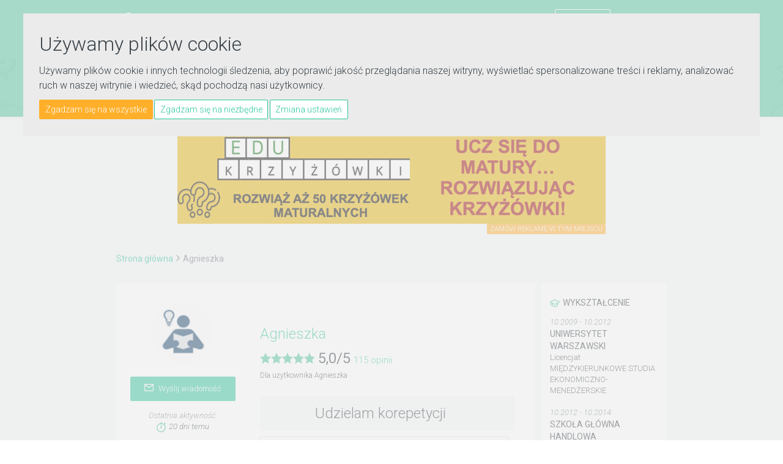

--- FILE ---
content_type: text/html; charset=utf-8
request_url: https://www.e-korepetycje.net/eduvisor
body_size: 22394
content:
<!DOCTYPE html>
<html lang="pl-PL">
	<head>
		<meta charset="utf-8">
		<meta http-equiv="X-UA-Compatible" content="IE=edge">
		<meta name="viewport" content="width=device-width; initial-scale=1; maximum-scale=1.0; user-scalable=no;">
		
		<link rel="apple-touch-icon" sizes="180x180" href="/images/favicons/apple-touch-icon.png">
		<link rel="icon" type="image/png" sizes="32x32" href="/images/favicons/favicon-32x32.png">
		<link rel="icon" type="image/png" sizes="16x16" href="/images/favicons/favicon-16x16.png">
		<link rel="manifest" href="/images/favicons/manifest.json">
		<link rel="mask-icon" href="/images/favicons/safari-pinned-tab.svg" color="#07af88 ">
		<meta name="theme-color" content="#ffffff ">
		<meta name="facebook-domain-verification" content="7e42vdo7qzpk5sw98jv8870zgwah07" />
		
		

		
		
<title>Profil użytkownika Agnieszka (eduvisor)</title>
<meta name="description" content="Profil użytkownika Agnieszka o loginie eduvisor. Zapoznaj się z informacjami na temat korepetytora i przedmiotami, których naucza." />
<link rel="stylesheet" type="text/css" href="/style/owl.carousel.css?290897" />
<link rel="stylesheet" type="text/css" href="/style/bootstrap.min.css?290897" />
<link rel="stylesheet" type="text/css" href="/style/bootstrap-slider.min.css?290897" />
<link rel="stylesheet" type="text/css" href="/style/animate.css?290897" />
<link rel="stylesheet" type="text/css" href="/style/jquery.circliful.css?290897" />
<link rel="stylesheet" type="text/css" href="/style/font-awesome/css/font-awesome.min.css?290897" />
<link rel="stylesheet" type="text/css" href="/style/cs-select.css?290897" />
<link rel="stylesheet" type="text/css" href="/style/cs-skin-border.css?290897" />
<link rel="stylesheet" type="text/css" href="/style/main.css?290897" />
<link rel="stylesheet" type="text/css" href="/style/fix.css?290897" />
<script type="text/javascript" src="/js/jquery-1.10.2.min.js?290897"></script>
<script type="text/javascript" src="/js/jquery.circliful.min.js?290897"></script>
<script type="text/javascript" src="/js/jquery.placeholder.min.js?290897"></script>
<script type="text/javascript" src="/js/owl.carousel.min.js?290897"></script>
<script type="text/javascript" src="/js/bootstrap.min.js?290897"></script>
<script type="text/javascript" src="/js/bootstrap-slider.min.js?290897"></script>
<script type="text/javascript" src="/js/jquery.truncate.min.js?290897"></script>
<script type="text/javascript" src="/js/spin.min.js?290897"></script>
<script type="text/javascript" src="/js/noBounce.js?290897"></script>
<script type="text/javascript" src="/js/main.js?290897"></script>
<script type="text/javascript" src="/js/classie.js?290897"></script>
<script type="text/javascript" src="/js/selectFx.js?290897"></script>
<script type="text/javascript" src="/js/jquery.fitvids.js?290897"></script>
<script type="text/javascript" src="/js/scripts.js?290897"></script>
<script type="text/javascript" src="/js/base.js?290897"></script>
<script type="text/javascript" src="/js/card.js?290897"></script>
<script type="text/javascript" src="/js/card_contacts.js?290897"></script>
<meta property="og:type" content="website" />
<meta property="og:image" content="https://www.e-korepetycje.net/images/users/4805/480508/230_user-image.jpg?2207222348" />
<meta property="og:image:secure_url" content="https://www.e-korepetycje.net/images/users/4805/480508/230_user-image.jpg?2207222348" />
<meta property="og:title" content="Profil użytkownika Agnieszka (eduvisor)" />
<meta property="og:description" content="Profil użytkownika Agnieszka Zapoznaj się z informacjami na temat korepetytora i przedmiotami, których naucza." />		
		<link href="https://fonts.googleapis.com/css?family=Roboto:100,300,300i,400,400i,500&amp;subset=latin-ext" rel="stylesheet"> 
		
		<!--<link type="image/ico" rel="shortcut icon" href="favicon.png">-->
		<script src="https://www.google.com/recaptcha/api.js?onload=onloadCallback&render=explicit" async defer></script>		
		<meta property="og:url" content="http://www.e-korepetycje.net/eduvisor" />		<meta property="fb:app_id" content="747432102107604" />

		<noscript><img height="1" width="1" style="display:none" src="https://www.facebook.com/tr?id=1659628677641423&ev=PageView&noscript=1" /></noscript>

		<style > 
			@media (max-width: 1360px){
				.nav-menu li.menu-item a {padding: 11px 1rem 5px;}
				.nav-menu li.menu-item a, .nav-menu li.multi-menu-item a {font-size: 12px;}
			}
		</style>
		<script>
            window.dataLayer = window.dataLayer || [];
            function gtag(){
                dataLayer.push(arguments);
            }
            gtag('consent', 'default', {
                'ad_storage': 'denied',
                'ad_user_data': 'denied',
                'ad_personalization': 'denied',
                'analytics_storage': 'denied'
            });
        </script>
		<script async src="https://www.googletagmanager.com/gtag/js?id=G-JEEE5Y37TD"></script>
		<script type="text/javascript" src="https://www.e-korepetycje.net/js/cookie-consent.js?3424" charset="UTF-8"></script>
		<script type="text/javascript" charset="UTF-8">
			document.addEventListener('DOMContentLoaded', function () {
				cookieconsent.run(
				{"notice_banner_type":"interstitial",
				"consent_type":"express",
				"palette":"dark",
				"language":"pl",
				"page_load_consent_levels":["strictly-necessary"],
				"notice_banner_reject_button_hide":false,
				"preferences_center_close_button_hide":false,
				"page_refresh_confirmation_buttons":false,
				"website_privacy_policy_url":"guiku",
				"callbacks": {
                        "scripts_specific_loaded": (level) => {
                            switch(level) {
                                case 'functionality':
                                    gtag('consent', 'update', {
                                        'ad_storage': 'granted',
                                        'ad_user_data': 'granted',
                                        'ad_personalization': 'granted',
                                        'analytics_storage': 'granted'
                                    });
                                    break;
                            }
                        }
                    },
                    "callbacks_force": true
			});
			});
		</script>

		<script type="text/plain" data-cookie-consent="strictly-necessary"></script>
		<script type="text/plain" data-cookie-consent="functionality">
			!function(f,b,e,v,n,t,s){if(f.fbq)return;n=f.fbq=function(){n.callMethod?
			n.callMethod.apply(n,arguments):n.queue.push(arguments)};if(!f._fbq)f._fbq=n;
			n.push=n;n.loaded=!0;n.version='2.0';n.queue=[];t=b.createElement(e);t.async=!0;
			t.src=v;s=b.getElementsByTagName(e)[0];s.parentNode.insertBefore(t,s)}(window,
			document,'script','https://connect.facebook.net/en_US/fbevents.js');
			fbq('init', '1659628677641423'); // Insert your pixel ID here.
			fbq('track', 'PageView');

			(function(i,s,o,g,r,a,m){i['GoogleAnalyticsObject']=r;i[r]=i[r]||function(){
			(i[r].q=i[r].q||[]).push(arguments)},i[r].l=1*new Date();a=s.createElement(o),
			m=s.getElementsByTagName(o)[0];a.async=1;a.src=g;m.parentNode.insertBefore(a,m)
			})(window,document,'script','//www.google-analytics.com/analytics.js','ga');

			window.dataLayer = window.dataLayer || [];
			function gtag(){dataLayer.push(arguments);}
			gtag('js', new Date());
			gtag('config', 'G-JEEE5Y37TD');

			ga('create', 'UA-3335353-7', 'auto');
			ga('send', 'pageview');
			ga('set', 'anonymizeIp', true);

		</script>
	</head>

	<body itemscope itemtype="https://schema.org/WebPage" class="search-bar">
<header class="navbar"><div class="navbar-top"><div class="main-container"><div class="navbar-brand"><a href="https://www.e-korepetycje.net"><img class="static" src="/images/svg/logo_white.svg" alt="E-Korepetycje"><img class="sticky" src="/images/svg/logo_white_small.svg" alt="E-Korepetycje"></a></div><ul class="nav-menu"><li class="multi-menu-item"><a href="https://www.e-korepetycje.net/zaloguj" class="">Zaloguj się</a><a href="https://www.e-korepetycje.net/rejestracja" class="btn btn-small btn-frame-white">Załóż konto</a><div class="divider-bar"></div><span class="socials-wrapper"><a class="social" href="https://www.facebook.com/ekorepetycjenet" target="_blank"><i class="fa fa-facebook"></i></a><a class="social" href="https://www.instagram.com/ekorepetycjenet/" target="_blank"><i class="fa fa-instagram"></i></a><a class="social" href="https://www.youtube.com/channel/UC7jz-rpe3dPNavfZB9MLpAg?sub_confirmation=1" target="_blank"><img class="svg" src="/images/svg/youtube.svg" alt="youtube"></a></span></li><li class="menu-item hvr-underline-from-left"><a href="https://www.e-korepetycje.net" >Ogłoszenia korepetytorów</a></li><li class="menu-item hvr-underline-from-left"><a href="https://www.e-korepetycje.net/uczen" >Ogłoszenia uczniów</a></li><li class="menu-item hvr-underline-from-left"><a href="https://www.e-korepetycje.net/praca">Oferty pracy</a></li><li class="menu-item hvr-underline-from-left"><a href="https://www.e-korepetycje.net/reklama">Reklama</a></li><li class="menu-item hvr-underline-from-left"><a href="https://www.e-korepetycje.net/blog">Blog</a></li></ul><a href="#" class="hamburger-menu"><span></span><span></span><span></span></a><div class="clearfix"></div></div></div><div class="main-container"><form method="get" action="https://www.e-korepetycje.net/szukaj"><input id="top-search" type="search" tabindex="1" name="query" placeholder="np. język angielski przez skype" value="" ><select class="cs-select cs-skin-border search-target"><option value="https://www.e-korepetycje.net/szukaj" selected="selected">Ogłoszenia korepetytorów</option><option value="https://www.e-korepetycje.net/uczen">Ogłoszenia uczniów</option><option value="https://www.e-korepetycje.net/praca">Oferty pracy</option></select><input type="submit" value="Szukaj" class="btn btn-small btn-full-lead"><ul id="search-prompt" class="hints"></ul><input type="hidden" name="range" value="0" /><input type="hidden" name="reviews" value="0" /><input type="hidden" name="rate" value="0" /><input type="hidden" name="ll" value="0" /><input type="hidden" name="phone" value="0" /><input type="hidden" name="photo" value="0" /><input type="hidden" name="sort" value="data-aktualizacji" /><input type="hidden" name="dir" value="desc" /></form></div></header><div id="fb-root"></div><script>
	(function(d, s, id) {
		var js, fjs = d.getElementsByTagName(s)[0];
		if (d.getElementById(id)) return;
		js = d.createElement(s); js.id = id;
		js.src = "//connect.facebook.net/pl_PL/sdk.js#xfbml=1&version=v2.10";
		fjs.parentNode.insertBefore(js, fjs);
	}(document, 'script', 'facebook-jssdk'));
</script>
<div id="content" class="content"><section class="bg-grey"><div class="main-container"><div class="banner-top-wrapper"><div class="banner-top"><script type="text/javascript">$(function() {	
	var url= "https://www.e-korepetycje.net/redirect-banner,835S,eduvisor";
	var img= "https://www.e-korepetycje.net/campaign,835S,eduvisor";
	var content = '<a href="'+url+'" rel="nofollow" onclick="target=_blank" class="js_load"><img src="'+img+'" alt="edukrzy" width="700" height="100" /></a>';
	if(url != "" && img != "") {
		$('#billboard').html(content);
	}


 });</script><div id="billboard"></div></div><div class="tag"><a href="https://kampanie.e-korepetycje.net">Zamów reklamę w tym miejscu</a></div><div class="clearfix"></div></div><div class="breadcrumbs hidden-xxs"><span><a href="https://www.e-korepetycje.net">Strona główna</a></span><span><i class="fa fa-angle-right"></i></span><span>Agnieszka</span></div><div class="content-wrapper"><div class="offer-list-container"><div class="offer offer-full"><div class="offer-full-inner-sidebar"><div class="offer-full-inner-sidebar-mob-left"><div class="avatar-wrapper"><img src="https://www.e-korepetycje.net/images/users/4805/480508/230_user-image.jpg?2207222348"></div><h2 class="xxs-visible">Agnieszka </h2><div class="btn btn-small btn-full-lead xxs-hidden"><a href="?wyslij-wiadomosc" class="card-message"  data-attr="480508"><img src="/images/png/message_white.png" alt="koperta">Wyślij wiadomość</a></div></div><div class="offer-full-inner-sidebar-mob-right"><div class="offer-full-inner-sidebar-lastseen"><div>Ostatnia aktywność:</div><span>20 dni temu</span></div><div class="offer-full-inner-sidebar-feats contact-data"></div><div class="offer-full-inner-sidebar-feats"><div class="feat-city">Korepetytor prowadzi zajęcia online</div></div></div><div class="social-likes"><div class="g-plusone" data-size="medium"></div><div class="fb-like" data-href="" data-layout="button_count" data-action="like" data-size="small" data-show-faces="true" data-share="true"></div></div><div class="btn btn-small btn-full-lead xxs-visible"><a href="?wyslij-wiadomosc" class="card-message"  data-attr="480508"><img src="/images/png/message_white.png" alt="koperta">Wyślij wiadomość</a></div></div><div class="offer-content"><div class="offer-top"><div class="clearfix"></div><h2 class="xxs-hidden"><a href="https://www.e-korepetycje.net/eduvisor">Agnieszka</a></h2><span itemprop="aggregateRating" itemscope itemtype="https://schema.org/AggregateRating"><meta itemprop="worstRating" content="1"><span class="stars"><img src="/images/svg/star-on.svg" alt="gwiazdka"><img src="/images/svg/star-on.svg" alt="gwiazdka"><img src="/images/svg/star-on.svg" alt="gwiazdka"><img src="/images/svg/star-on.svg" alt="gwiazdka"><img src="/images/svg/star-on.svg" alt="gwiazdka"></span><span class="rate"><span itemprop="ratingValue">5,0</span>/<span itemprop="bestRating">5</span></span><span class="opinions"><a href="#opinie"><span itemprop="reviewCount">115</span> opinii</a></span><small itemprop="itemReviewed" itemscope itemtype="https://schema.org/LocalBusiness"><br/>Dla użytkownika <span itemprop="name">Agnieszka</span></small></span></div><div class="offer-full-content-section profile"><h3>Udzielam korepetycji</h3><div class="panel-block-list-wrapper"><ul class="panel-block-list dashboard profile"><li><div class="panel-block-list-title"><a href="https://www.e-korepetycje.net/eduvisor/administracja">administracja </a></div><div class="panel-block-list-content"><div class="feature-block"><span class="cost"><span class="lesson-price">100 - 300 zł</span><span class="lesson-time"> / 60 min</span></span></div><div class="button-block"><a href="https://www.e-korepetycje.net/eduvisor/administracja" class="btn btn-small btn-full-lead">Zobacz</a></div></div><div class="clearfix"></div></li><li><div class="panel-block-list-title"><a href="https://www.e-korepetycje.net/eduvisor/algebra">algebra </a></div><div class="panel-block-list-content"><div class="feature-block"><span class="cost"><span class="lesson-price">100 - 300 zł</span><span class="lesson-time"> / 60 min</span></span></div><div class="button-block"><a href="https://www.e-korepetycje.net/eduvisor/algebra" class="btn btn-small btn-full-lead">Zobacz</a></div></div><div class="clearfix"></div></li><li><div class="panel-block-list-title"><a href="https://www.e-korepetycje.net/eduvisor/automatyka">automatyka </a></div><div class="panel-block-list-content"><div class="feature-block"><span class="cost"><span class="lesson-price">100 - 300 zł</span><span class="lesson-time"> / 60 min</span></span></div><div class="button-block"><a href="https://www.e-korepetycje.net/eduvisor/automatyka" class="btn btn-small btn-full-lead">Zobacz</a></div></div><div class="clearfix"></div></li><li><div class="panel-block-list-title"><a href="https://www.e-korepetycje.net/eduvisor/badania-operacyjne">badania operacyjne </a></div><div class="panel-block-list-content"><div class="feature-block"><span class="cost"><span class="lesson-price">100 - 300 zł</span><span class="lesson-time"> / 60 min</span></span></div><div class="button-block"><a href="https://www.e-korepetycje.net/eduvisor/badania-operacyjne" class="btn btn-small btn-full-lead">Zobacz</a></div></div><div class="clearfix"></div></li><li><div class="panel-block-list-title"><a href="https://www.e-korepetycje.net/eduvisor/biznes">biznes </a></div><div class="panel-block-list-content"><div class="feature-block"><span class="cost"><span class="lesson-price">100 - 300 zł</span><span class="lesson-time"> / 60 min</span></span></div><div class="button-block"><a href="https://www.e-korepetycje.net/eduvisor/biznes" class="btn btn-small btn-full-lead">Zobacz</a></div></div><div class="clearfix"></div></li><li><div class="panel-block-list-title"><a href="https://www.e-korepetycje.net/eduvisor/dziennikarstwo">dziennikarstwo </a></div><div class="panel-block-list-content"><div class="feature-block"><span class="cost"><span class="lesson-price">100 - 300 zł</span><span class="lesson-time"> / 60 min</span></span></div><div class="button-block"><a href="https://www.e-korepetycje.net/eduvisor/dziennikarstwo" class="btn btn-small btn-full-lead">Zobacz</a></div></div><div class="clearfix"></div></li><li><div class="panel-block-list-title"><a href="https://www.e-korepetycje.net/eduvisor/ekonometria">ekonometria </a></div><div class="panel-block-list-content"><div class="feature-block"><span class="cost"><span class="lesson-price">100 - 300 zł</span><span class="lesson-time"> / 60 min</span></span></div><div class="button-block"><a href="https://www.e-korepetycje.net/eduvisor/ekonometria" class="btn btn-small btn-full-lead">Zobacz</a></div></div><div class="clearfix"></div></li><li><div class="panel-block-list-title"><a href="https://www.e-korepetycje.net/eduvisor/ekonomia">ekonomia </a></div><div class="panel-block-list-content"><div class="feature-block"><span class="cost"><span class="lesson-price">100 - 300 zł</span><span class="lesson-time"> / 60 min</span></span></div><div class="button-block"><a href="https://www.e-korepetycje.net/eduvisor/ekonomia" class="btn btn-small btn-full-lead">Zobacz</a></div></div><div class="clearfix"></div></li><li><div class="panel-block-list-title"><a href="https://www.e-korepetycje.net/eduvisor/ekonomia-matematyczna">ekonomia matematyczna </a></div><div class="panel-block-list-content"><div class="feature-block"><span class="cost"><span class="lesson-price">100 - 300 zł</span><span class="lesson-time"> / 60 min</span></span></div><div class="button-block"><a href="https://www.e-korepetycje.net/eduvisor/ekonomia-matematyczna" class="btn btn-small btn-full-lead">Zobacz</a></div></div><div class="clearfix"></div></li><li><div class="panel-block-list-title"><a href="https://www.e-korepetycje.net/eduvisor/etyka">etyka </a></div><div class="panel-block-list-content"><div class="feature-block"><span class="cost"><span class="lesson-price">100 - 300 zł</span><span class="lesson-time"> / 60 min</span></span></div><div class="button-block"><a href="https://www.e-korepetycje.net/eduvisor/etyka" class="btn btn-small btn-full-lead">Zobacz</a></div></div><div class="clearfix"></div></li><li><div class="panel-block-list-title"><a href="https://www.e-korepetycje.net/eduvisor/etykieta-biznesu">etykieta biznesu </a></div><div class="panel-block-list-content"><div class="feature-block"><span class="cost"><span class="lesson-price">100 - 300 zł</span><span class="lesson-time"> / 60 min</span></span></div><div class="button-block"><a href="https://www.e-korepetycje.net/eduvisor/etykieta-biznesu" class="btn btn-small btn-full-lead">Zobacz</a></div></div><div class="clearfix"></div></li><li><div class="panel-block-list-title"><a href="https://www.e-korepetycje.net/eduvisor/farmacja">farmacja </a></div><div class="panel-block-list-content"><div class="feature-block"><span class="cost"><span class="lesson-price">100 - 300 zł</span><span class="lesson-time"> / 60 min</span></span></div><div class="button-block"><a href="https://www.e-korepetycje.net/eduvisor/farmacja" class="btn btn-small btn-full-lead">Zobacz</a></div></div><div class="clearfix"></div></li><li><div class="panel-block-list-title"><a href="https://www.e-korepetycje.net/eduvisor/filozofia">filozofia </a></div><div class="panel-block-list-content"><div class="feature-block"><span class="cost"><span class="lesson-price">100 - 300 zł</span><span class="lesson-time"> / 60 min</span></span></div><div class="button-block"><a href="https://www.e-korepetycje.net/eduvisor/filozofia" class="btn btn-small btn-full-lead">Zobacz</a></div></div><div class="clearfix"></div></li><li><div class="panel-block-list-title"><a href="https://www.e-korepetycje.net/eduvisor/finanse-i-rachunkowosc">finanse i rachunkowość </a></div><div class="panel-block-list-content"><div class="feature-block"><span class="cost"><span class="lesson-price">100 - 300 zł</span><span class="lesson-time"> / 60 min</span></span></div><div class="button-block"><a href="https://www.e-korepetycje.net/eduvisor/finanse-i-rachunkowosc" class="btn btn-small btn-full-lead">Zobacz</a></div></div><div class="clearfix"></div></li><li><div class="panel-block-list-title"><a href="https://www.e-korepetycje.net/eduvisor/fizjologia">fizjologia </a></div><div class="panel-block-list-content"><div class="feature-block"><span class="cost"><span class="lesson-price">100 - 300 zł</span><span class="lesson-time"> / 60 min</span></span></div><div class="button-block"><a href="https://www.e-korepetycje.net/eduvisor/fizjologia" class="btn btn-small btn-full-lead">Zobacz</a></div></div><div class="clearfix"></div></li><li><div class="panel-block-list-title"><a href="https://www.e-korepetycje.net/eduvisor/fizjoterapia">fizjoterapia </a></div><div class="panel-block-list-content"><div class="feature-block"><span class="cost"><span class="lesson-price">100 - 300 zł</span><span class="lesson-time"> / 60 min</span></span></div><div class="button-block"><a href="https://www.e-korepetycje.net/eduvisor/fizjoterapia" class="btn btn-small btn-full-lead">Zobacz</a></div></div><div class="clearfix"></div></li><li><div class="panel-block-list-title"><a href="https://www.e-korepetycje.net/eduvisor/geologia">geologia </a></div><div class="panel-block-list-content"><div class="feature-block"><span class="cost"><span class="lesson-price">100 - 300 zł</span><span class="lesson-time"> / 60 min</span></span></div><div class="button-block"><a href="https://www.e-korepetycje.net/eduvisor/geologia" class="btn btn-small btn-full-lead">Zobacz</a></div></div><div class="clearfix"></div></li><li><div class="panel-block-list-title"><a href="https://www.e-korepetycje.net/eduvisor/hotelarstwo">hotelarstwo </a></div><div class="panel-block-list-content"><div class="feature-block"><span class="cost"><span class="lesson-price">100 - 300 zł</span><span class="lesson-time"> / 60 min</span></span></div><div class="button-block"><a href="https://www.e-korepetycje.net/eduvisor/hotelarstwo" class="btn btn-small btn-full-lead">Zobacz</a></div></div><div class="clearfix"></div></li><li><div class="panel-block-list-title"><a href="https://www.e-korepetycje.net/eduvisor/informatyka">informatyka </a></div><div class="panel-block-list-content"><div class="feature-block"><span class="cost"><span class="lesson-price">100 - 300 zł</span><span class="lesson-time"> / 60 min</span></span></div><div class="button-block"><a href="https://www.e-korepetycje.net/eduvisor/informatyka" class="btn btn-small btn-full-lead">Zobacz</a></div></div><div class="clearfix"></div></li><li><div class="panel-block-list-title"><a href="https://www.e-korepetycje.net/eduvisor/jezykoznawstwo">językoznawstwo </a></div><div class="panel-block-list-content"><div class="feature-block"><span class="cost"><span class="lesson-price">100 - 300 zł</span><span class="lesson-time"> / 60 min</span></span></div><div class="button-block"><a href="https://www.e-korepetycje.net/eduvisor/jezykoznawstwo" class="btn btn-small btn-full-lead">Zobacz</a></div></div><div class="clearfix"></div></li><li><div class="panel-block-list-title"><a href="https://www.e-korepetycje.net/eduvisor/kosmetologia">kosmetologia </a></div><div class="panel-block-list-content"><div class="feature-block"><span class="cost"><span class="lesson-price">100 - 300 zł</span><span class="lesson-time"> / 60 min</span></span></div><div class="button-block"><a href="https://www.e-korepetycje.net/eduvisor/kosmetologia" class="btn btn-small btn-full-lead">Zobacz</a></div></div><div class="clearfix"></div></li><li><div class="panel-block-list-title"><a href="https://www.e-korepetycje.net/eduvisor/kulturoznawstwo">kulturoznawstwo </a></div><div class="panel-block-list-content"><div class="feature-block"><span class="cost"><span class="lesson-price">100 - 300 zł</span><span class="lesson-time"> / 60 min</span></span></div><div class="button-block"><a href="https://www.e-korepetycje.net/eduvisor/kulturoznawstwo" class="btn btn-small btn-full-lead">Zobacz</a></div></div><div class="clearfix"></div></li><li><div class="panel-block-list-title"><a href="https://www.e-korepetycje.net/eduvisor/logistyka">logistyka </a></div><div class="panel-block-list-content"><div class="feature-block"><span class="cost"><span class="lesson-price">100 - 300 zł</span><span class="lesson-time"> / 60 min</span></span></div><div class="button-block"><a href="https://www.e-korepetycje.net/eduvisor/logistyka" class="btn btn-small btn-full-lead">Zobacz</a></div></div><div class="clearfix"></div></li><li><div class="panel-block-list-title"><a href="https://www.e-korepetycje.net/eduvisor/marketing">marketing </a></div><div class="panel-block-list-content"><div class="feature-block"><span class="cost"><span class="lesson-price">100 - 300 zł</span><span class="lesson-time"> / 60 min</span></span></div><div class="button-block"><a href="https://www.e-korepetycje.net/eduvisor/marketing" class="btn btn-small btn-full-lead">Zobacz</a></div></div><div class="clearfix"></div></li><li><div class="panel-block-list-title"><a href="https://www.e-korepetycje.net/eduvisor/matematyka">matematyka </a></div><div class="panel-block-list-content"><div class="feature-block"><span class="cost"><span class="lesson-price">100 - 300 zł</span><span class="lesson-time"> / 60 min</span></span></div><div class="button-block"><a href="https://www.e-korepetycje.net/eduvisor/matematyka" class="btn btn-small btn-full-lead">Zobacz</a></div></div><div class="clearfix"></div></li><li><div class="panel-block-list-title"><a href="https://www.e-korepetycje.net/eduvisor/metodologia-badan">metodologia badań </a></div><div class="panel-block-list-content"><div class="feature-block"><span class="cost"><span class="lesson-price">100 - 300 zł</span><span class="lesson-time"> / 60 min</span></span></div><div class="button-block"><a href="https://www.e-korepetycje.net/eduvisor/metodologia-badan" class="btn btn-small btn-full-lead">Zobacz</a></div></div><div class="clearfix"></div></li><li><div class="panel-block-list-title"><a href="https://www.e-korepetycje.net/eduvisor/metody-numeryczne">metody numeryczne </a></div><div class="panel-block-list-content"><div class="feature-block"><span class="cost"><span class="lesson-price">100 - 300 zł</span><span class="lesson-time"> / 60 min</span></span></div><div class="button-block"><a href="https://www.e-korepetycje.net/eduvisor/metody-numeryczne" class="btn btn-small btn-full-lead">Zobacz</a></div></div><div class="clearfix"></div></li><li><div class="panel-block-list-title"><a href="https://www.e-korepetycje.net/eduvisor/mikroekonometria">mikroekonometria </a></div><div class="panel-block-list-content"><div class="feature-block"><span class="cost"><span class="lesson-price">100 - 300 zł</span><span class="lesson-time"> / 60 min</span></span></div><div class="button-block"><a href="https://www.e-korepetycje.net/eduvisor/mikroekonometria" class="btn btn-small btn-full-lead">Zobacz</a></div></div><div class="clearfix"></div></li><li><div class="panel-block-list-title"><a href="https://www.e-korepetycje.net/eduvisor/pedagogika">pedagogika </a></div><div class="panel-block-list-content"><div class="feature-block"><span class="cost"><span class="lesson-price">100 - 300 zł</span><span class="lesson-time"> / 60 min</span></span></div><div class="button-block"><a href="https://www.e-korepetycje.net/eduvisor/pedagogika" class="btn btn-small btn-full-lead">Zobacz</a></div></div><div class="clearfix"></div></li><li><div class="panel-block-list-title"><a href="https://www.e-korepetycje.net/eduvisor/politologia">politologia </a></div><div class="panel-block-list-content"><div class="feature-block"><span class="cost"><span class="lesson-price">100 - 300 zł</span><span class="lesson-time"> / 60 min</span></span></div><div class="button-block"><a href="https://www.e-korepetycje.net/eduvisor/politologia" class="btn btn-small btn-full-lead">Zobacz</a></div></div><div class="clearfix"></div></li><li><div class="panel-block-list-title"><a href="https://www.e-korepetycje.net/eduvisor/prawo">prawo </a></div><div class="panel-block-list-content"><div class="feature-block"><span class="cost"><span class="lesson-price">100 - 300 zł</span><span class="lesson-time"> / 60 min</span></span></div><div class="button-block"><a href="https://www.e-korepetycje.net/eduvisor/prawo" class="btn btn-small btn-full-lead">Zobacz</a></div></div><div class="clearfix"></div></li><li><div class="panel-block-list-title"><a href="https://www.e-korepetycje.net/eduvisor/prognozowanie">prognozowanie </a></div><div class="panel-block-list-content"><div class="feature-block"><span class="cost"><span class="lesson-price">100 - 300 zł</span><span class="lesson-time"> / 60 min</span></span></div><div class="button-block"><a href="https://www.e-korepetycje.net/eduvisor/prognozowanie" class="btn btn-small btn-full-lead">Zobacz</a></div></div><div class="clearfix"></div></li><li><div class="panel-block-list-title"><a href="https://www.e-korepetycje.net/eduvisor/psychologia">psychologia </a></div><div class="panel-block-list-content"><div class="feature-block"><span class="cost"><span class="lesson-price">100 - 300 zł</span><span class="lesson-time"> / 60 min</span></span></div><div class="button-block"><a href="https://www.e-korepetycje.net/eduvisor/psychologia" class="btn btn-small btn-full-lead">Zobacz</a></div></div><div class="clearfix"></div></li><li><div class="panel-block-list-title"><a href="https://www.e-korepetycje.net/eduvisor/public-relations">public relations </a></div><div class="panel-block-list-content"><div class="feature-block"><span class="cost"><span class="lesson-price">100 - 300 zł</span><span class="lesson-time"> / 60 min</span></span></div><div class="button-block"><a href="https://www.e-korepetycje.net/eduvisor/public-relations" class="btn btn-small btn-full-lead">Zobacz</a></div></div><div class="clearfix"></div></li><li><div class="panel-block-list-title"><a href="https://www.e-korepetycje.net/eduvisor/rachunkowosc">rachunkowość </a></div><div class="panel-block-list-content"><div class="feature-block"><span class="cost"><span class="lesson-price">100 - 300 zł</span><span class="lesson-time"> / 60 min</span></span></div><div class="button-block"><a href="https://www.e-korepetycje.net/eduvisor/rachunkowosc" class="btn btn-small btn-full-lead">Zobacz</a></div></div><div class="clearfix"></div></li><li><div class="panel-block-list-title"><a href="https://www.e-korepetycje.net/eduvisor/socjologia">socjologia </a></div><div class="panel-block-list-content"><div class="feature-block"><span class="cost"><span class="lesson-price">100 - 300 zł</span><span class="lesson-time"> / 60 min</span></span></div><div class="button-block"><a href="https://www.e-korepetycje.net/eduvisor/socjologia" class="btn btn-small btn-full-lead">Zobacz</a></div></div><div class="clearfix"></div></li><li><div class="panel-block-list-title"><a href="https://www.e-korepetycje.net/eduvisor/statystyka">statystyka </a></div><div class="panel-block-list-content"><div class="feature-block"><span class="cost"><span class="lesson-price">100 - 300 zł</span><span class="lesson-time"> / 60 min</span></span></div><div class="button-block"><a href="https://www.e-korepetycje.net/eduvisor/statystyka" class="btn btn-small btn-full-lead">Zobacz</a></div></div><div class="clearfix"></div></li><li><div class="panel-block-list-title"><a href="https://www.e-korepetycje.net/eduvisor/telekomunikacja">telekomunikacja </a></div><div class="panel-block-list-content"><div class="feature-block"><span class="cost"><span class="lesson-price">100 - 300 zł</span><span class="lesson-time"> / 60 min</span></span></div><div class="button-block"><a href="https://www.e-korepetycje.net/eduvisor/telekomunikacja" class="btn btn-small btn-full-lead">Zobacz</a></div></div><div class="clearfix"></div></li><li><div class="panel-block-list-title"><a href="https://www.e-korepetycje.net/eduvisor/transport">transport </a></div><div class="panel-block-list-content"><div class="feature-block"><span class="cost"><span class="lesson-price">100 - 300 zł</span><span class="lesson-time"> / 60 min</span></span></div><div class="button-block"><a href="https://www.e-korepetycje.net/eduvisor/transport" class="btn btn-small btn-full-lead">Zobacz</a></div></div><div class="clearfix"></div></li><li><div class="panel-block-list-title"><a href="https://www.e-korepetycje.net/eduvisor/turystyka">turystyka </a></div><div class="panel-block-list-content"><div class="feature-block"><span class="cost"><span class="lesson-price">100 - 300 zł</span><span class="lesson-time"> / 60 min</span></span></div><div class="button-block"><a href="https://www.e-korepetycje.net/eduvisor/turystyka" class="btn btn-small btn-full-lead">Zobacz</a></div></div><div class="clearfix"></div></li><li><div class="panel-block-list-title"><a href="https://www.e-korepetycje.net/eduvisor/zarzadzanie">zarządzanie </a></div><div class="panel-block-list-content"><div class="feature-block"><span class="cost"><span class="lesson-price">100 - 300 zł</span><span class="lesson-time"> / 60 min</span></span></div><div class="button-block"><a href="https://www.e-korepetycje.net/eduvisor/zarzadzanie" class="btn btn-small btn-full-lead">Zobacz</a></div></div><div class="clearfix"></div></li></ul></div></div><div class="offer-full-content-section profile contact-form"><h3>Napisz do użytkownika</h3><form id="contact-form" method="post"><input type="hidden" name="post_check" value="contact_form" id="post_check" /><input type="hidden" name="uid" value="480508" id="uid" /><div class="form-group"><input type="text" name="messageEmail" id="messageEmail" class="form-control" placeholder="Adres e-mail" /></div><div class="form-group"><input type="text" name="messageSubject" id="messageSubject" class="form-control" placeholder="Temat" /></div><div class="form-group"><textarea name="messageContent"  id="messageContent" class="form-control" cols="20" rows="5" placeholder="Wiadomość"></textarea></div><div class="form-group"><div id="contact-captcha" class="g-recaptcha"></div></div><div class=""><button type="submit" class="btn btn-large btn-full-lead send-message">Wyślij wiadomość</button></div></form></div></div></div></div><div class="offer-sidebar-container"><div class="offer-sidebar offer-full-sidebar"><div class="offer-sidebar-section"><div class="offer-sidebar-education-section"><h5 class="offer-sidebar-header-school">Wykształcenie</h5><div class="offer-sidebar-education-single"><div class="date">10.2009   - 10.2012  </div><div class="main">UNIWERSYTET WARSZAWSKI</div><div class="bottom">Licencjat</div><div class="bottom">MIĘDZYKIERUNKOWE STUDIA EKONOMICZNO-MENEDŻERSKIE</div></div><div class="offer-sidebar-education-single"><div class="date">10.2012   - 10.2014  </div><div class="main">SZKOŁA GŁÓWNA HANDLOWA</div><div class="bottom">Magister</div><div class="bottom">FINANSE I RACHUNKOWOŚĆ</div></div><div class="offer-sidebar-education-single"><div class="date">10.2013   - 10.2018  </div><div class="main">UNIWERSYTET WARSZAWSKI</div><div class="bottom">Magister</div><div class="bottom">PRAWO</div></div><div class="offer-sidebar-education-single"><div class="date">10.2016   - 10.2017  </div><div class="main">CENTRUM PRAWA AMERYKAŃSKIEGO</div><div class="bottom">Magister</div><div class="bottom">PRAWO</div></div><div class="offer-sidebar-education-single"><div class="date">10.2018   - aktualnie</div><div class="main">AKADEMIA LEONA KOŹMIŃSKIEGO</div><div class="bottom">Doktor</div><div class="bottom">PRAWO</div></div></div><div class="offer-sidebar-education-section"><h5 class="offer-sidebar-header-course">Kursy i szkolenia</h5><div class="offer-sidebar-education-single"><div class="date">07.2014  </div><div class="main">Certyfikat CIMA Diploma in Management Accounting</div></div></div><div class="offer-sidebar-education-section"><h5 class="offer-sidebar-header-certificate">Doświadczenie</h5><div class="offer-sidebar-education-single"><div class="bottom">Nie dodano</div></div></div><div class="clearfix"></div></div></div></div><div class="clearfix"></div><div class="offer-list-container"><div id="opinie" class="opinion-section"><h3>Ostatnie opinie</h3><br><span class="opinions">wystawiono opinii: 115</span><div class="clearfix"></div><div class="opinion-single type-2"><div class="avatar-wrapper"><img src="https://www.e-korepetycje.net/images/aavatar-medium.png" alt="avatar"></div><div class="opinion-content-column"><div class="opinion-author">Kinga</div><div class="clearfix"></div><span class="stars"><img src="/images/svg/star-on.svg" alt="gwiazdka"><img src="/images/svg/star-on.svg" alt="gwiazdka"><img src="/images/svg/star-on.svg" alt="gwiazdka"><img src="/images/svg/star-on.svg" alt="gwiazdka"><img src="/images/svg/star-on.svg" alt="gwiazdka"></span><span class="rate">5/5</span><div class="opinion-date">7&nbsp;stycznia&nbsp;2026</div><div class="clearfix"></div><div class="opinion-content-wrapper"><p>Dziękuję za pomoc. Bardzo profesjonalnie i rzetelnie. Doceniam.</p></div></div></div><div class="opinion-single type-2"><div class="avatar-wrapper"><img src="https://www.e-korepetycje.net/images/aavatar-medium.png" alt="avatar"></div><div class="opinion-content-column"><div class="opinion-author">Klaudia</div><div class="clearfix"></div><span class="stars"><img src="/images/svg/star-on.svg" alt="gwiazdka"><img src="/images/svg/star-on.svg" alt="gwiazdka"><img src="/images/svg/star-on.svg" alt="gwiazdka"><img src="/images/svg/star-on.svg" alt="gwiazdka"><img src="/images/svg/star-on.svg" alt="gwiazdka"></span><span class="rate">5/5</span><div class="opinion-date">4&nbsp;stycznia&nbsp;2026</div><div class="clearfix"></div><div class="opinion-content-wrapper"><p>Świetny kontakt i szybkie odpowiedzi. Czułam realne wsparcie na każdym etapie.</p></div></div></div><div class="opinion-single type-2"><div class="avatar-wrapper"><img src="https://www.e-korepetycje.net/images/aavatar-medium.png" alt="avatar"></div><div class="opinion-content-column"><div class="opinion-author">Maja</div><div class="clearfix"></div><span class="stars"><img src="/images/svg/star-on.svg" alt="gwiazdka"><img src="/images/svg/star-on.svg" alt="gwiazdka"><img src="/images/svg/star-on.svg" alt="gwiazdka"><img src="/images/svg/star-on.svg" alt="gwiazdka"><img src="/images/svg/star-on.svg" alt="gwiazdka"></span><span class="rate">5/5</span><div class="opinion-date">17&nbsp;grudnia&nbsp;2025</div><div class="clearfix"></div><div class="opinion-content-wrapper"><p>Dokładność przy sprawdzaniu pracy przez Panią Agnieszkę sprawiła, że praca wyglądała dużo lepiej i została zaakceptowana bez problemów. Bardzo dziękuję!</p></div></div></div><div class="opinion-single type-2"><div class="avatar-wrapper"><img src="https://www.e-korepetycje.net/images/aavatar-medium.png" alt="avatar"></div><div class="opinion-content-column"><div class="opinion-author">Weronika</div><div class="clearfix"></div><span class="stars"><img src="/images/svg/star-on.svg" alt="gwiazdka"><img src="/images/svg/star-on.svg" alt="gwiazdka"><img src="/images/svg/star-on.svg" alt="gwiazdka"><img src="/images/svg/star-on.svg" alt="gwiazdka"><img src="/images/svg/star-on.svg" alt="gwiazdka"></span><span class="rate">5/5</span><div class="opinion-date">14&nbsp;listopada&nbsp;2025</div><div class="clearfix"></div><div class="opinion-content-wrapper"><p>Pani Agnieszka to skarbnica wiedzy. Dziękuję za pomoc!</p></div></div></div><div class="opinion-single type-2"><div class="avatar-wrapper"><img src="https://www.e-korepetycje.net/images/aavatar-medium.png" alt="avatar"></div><div class="opinion-content-column"><div class="opinion-author">Marta</div><div class="clearfix"></div><span class="stars"><img src="/images/svg/star-on.svg" alt="gwiazdka"><img src="/images/svg/star-on.svg" alt="gwiazdka"><img src="/images/svg/star-on.svg" alt="gwiazdka"><img src="/images/svg/star-on.svg" alt="gwiazdka"><img src="/images/svg/star-on.svg" alt="gwiazdka"></span><span class="rate">5/5</span><div class="opinion-date">14&nbsp;października&nbsp;2025</div><div class="clearfix"></div><div class="opinion-content-wrapper"><p>Jestem bardzo zadowolona ze współpracy! Bardzo dziękuję :)</p></div></div></div><div class="opinion-single type-2"><div class="avatar-wrapper"><img src="https://www.e-korepetycje.net/images/aavatar-medium.png" alt="avatar"></div><div class="opinion-content-column"><div class="opinion-author">Daniel</div><div class="clearfix"></div><span class="stars"><img src="/images/svg/star-on.svg" alt="gwiazdka"><img src="/images/svg/star-on.svg" alt="gwiazdka"><img src="/images/svg/star-on.svg" alt="gwiazdka"><img src="/images/svg/star-on.svg" alt="gwiazdka"><img src="/images/svg/star-on.svg" alt="gwiazdka"></span><span class="rate">5/5</span><div class="opinion-date">27&nbsp;sierpnia&nbsp;2025</div><div class="clearfix"></div><div class="opinion-content-wrapper"><p>Dziękuję i polecam. Korepetycje i całościowy nadzór to było coś o co mi chodziło i co pomogło mi napisać pracę magisterską.</p></div></div></div><div class="opinion-single type-2"><div class="avatar-wrapper"><img src="https://www.e-korepetycje.net/images/aavatar-medium.png" alt="avatar"></div><div class="opinion-content-column"><div class="opinion-author">Daria</div><div class="clearfix"></div><span class="stars"><img src="/images/svg/star-on.svg" alt="gwiazdka"><img src="/images/svg/star-on.svg" alt="gwiazdka"><img src="/images/svg/star-on.svg" alt="gwiazdka"><img src="/images/svg/star-on.svg" alt="gwiazdka"><img src="/images/svg/star-on.svg" alt="gwiazdka"></span><span class="rate">5/5</span><div class="opinion-date">12&nbsp;sierpnia&nbsp;2025</div><div class="clearfix"></div><div class="opinion-content-wrapper"><p>Przez cały okres pisania pracy czułam się wspierana. Dokładność Pani Agnieszki przy sprawdzaniu pracy była nieoceniona. Dzięki jej pomocy pracę oddałam na czas i obroniłam bez problemu. Wszystkim polecam!</p></div></div></div><div class="opinion-single type-2"><div class="avatar-wrapper"><img src="https://www.e-korepetycje.net/images/aavatar-medium.png" alt="avatar"></div><div class="opinion-content-column"><div class="opinion-author">Marek</div><div class="clearfix"></div><span class="stars"><img src="/images/svg/star-on.svg" alt="gwiazdka"><img src="/images/svg/star-on.svg" alt="gwiazdka"><img src="/images/svg/star-on.svg" alt="gwiazdka"><img src="/images/svg/star-on.svg" alt="gwiazdka"><img src="/images/svg/star-on.svg" alt="gwiazdka"></span><span class="rate">5/5</span><div class="opinion-date">18&nbsp;lipca&nbsp;2025</div><div class="clearfix"></div><div class="opinion-content-wrapper"><p>Bardzo polecam i dziękuję</p></div></div></div><div class="opinion-single type-2"><div class="avatar-wrapper"><img src="https://www.e-korepetycje.net/images/aavatar-medium.png" alt="avatar"></div><div class="opinion-content-column"><div class="opinion-author">Ola</div><div class="clearfix"></div><span class="stars"><img src="/images/svg/star-on.svg" alt="gwiazdka"><img src="/images/svg/star-on.svg" alt="gwiazdka"><img src="/images/svg/star-on.svg" alt="gwiazdka"><img src="/images/svg/star-on.svg" alt="gwiazdka"><img src="/images/svg/star-on.svg" alt="gwiazdka"></span><span class="rate">5/5</span><div class="opinion-date">30&nbsp;czerwca&nbsp;2025</div><div class="clearfix"></div><div class="opinion-content-wrapper"><p>Jestem bardzo zadowolona ze współpracy z Panią Agnieszką! Bardzo dziękuję :)</p></div></div></div><div class="opinion-single type-2"><div class="avatar-wrapper"><img src="https://www.e-korepetycje.net/images/aavatar-medium.png" alt="avatar"></div><div class="opinion-content-column"><div class="opinion-author">Ula</div><div class="clearfix"></div><span class="stars"><img src="/images/svg/star-on.svg" alt="gwiazdka"><img src="/images/svg/star-on.svg" alt="gwiazdka"><img src="/images/svg/star-on.svg" alt="gwiazdka"><img src="/images/svg/star-on.svg" alt="gwiazdka"><img src="/images/svg/star-on.svg" alt="gwiazdka"></span><span class="rate">5/5</span><div class="opinion-date">1&nbsp;czerwca&nbsp;2025</div><div class="clearfix"></div><div class="opinion-content-wrapper"><p>Jestem bardzo zadowolona ze współpracy z Panią Agnieszką, która krok po kroku prowadziła mnie przez cały proces pisania pracy magisterskiej. Dzięki jej zaangażowaniu i ogromnej wiedzy udało mi się bez większych problemów napisać i oddać pracę. Jeśli ktoś potrzebuje wsparcia przy pisaniu pracy, Pani Agnieszka jest osobą na którą zawsze można liczyć!</p></div></div></div><div class="opinion-single type-2"><div class="avatar-wrapper"><img src="https://www.e-korepetycje.net/images/aavatar-medium.png" alt="avatar"></div><div class="opinion-content-column"><div class="opinion-author">Róża</div><div class="clearfix"></div><span class="stars"><img src="/images/svg/star-on.svg" alt="gwiazdka"><img src="/images/svg/star-on.svg" alt="gwiazdka"><img src="/images/svg/star-on.svg" alt="gwiazdka"><img src="/images/svg/star-on.svg" alt="gwiazdka"><img src="/images/svg/star-on.svg" alt="gwiazdka"></span><span class="rate">5/5</span><div class="opinion-date">13&nbsp;maja&nbsp;2025</div><div class="clearfix"></div><div class="opinion-content-wrapper"><p>Praca z Panią Agnieszką przebiegała bardzo dobrze i sprawnie. Każdy problem widziany z mojej strony nie był bagatelizowany i dostawałam pomocne wskazówki. Osobiście bardzo polecam współpracę - zero stresu.</p></div></div></div><div class="opinion-single type-2"><div class="avatar-wrapper"><img src="https://www.e-korepetycje.net/images/aavatar-medium.png" alt="avatar"></div><div class="opinion-content-column"><div class="opinion-author">Kuba</div><div class="clearfix"></div><span class="stars"><img src="/images/svg/star-on.svg" alt="gwiazdka"><img src="/images/svg/star-on.svg" alt="gwiazdka"><img src="/images/svg/star-on.svg" alt="gwiazdka"><img src="/images/svg/star-on.svg" alt="gwiazdka"><img src="/images/svg/star-on.svg" alt="gwiazdka"></span><span class="rate">5/5</span><div class="opinion-date">5&nbsp;maja&nbsp;2025</div><div class="clearfix"></div><div class="opinion-content-wrapper"><p>Dzisiejsze korepetycje bardzo rozjaśniły mi kwestię tego jak podejść do pisania pracy za co bardzo dziękuję. Pełen profesjonalizm i ogromna wiedza</p></div></div></div><div class="opinion-single type-2"><div class="avatar-wrapper"><img src="https://www.e-korepetycje.net/images/aavatar-medium.png" alt="avatar"></div><div class="opinion-content-column"><div class="opinion-author">Ola</div><div class="clearfix"></div><span class="stars"><img src="/images/svg/star-on.svg" alt="gwiazdka"><img src="/images/svg/star-on.svg" alt="gwiazdka"><img src="/images/svg/star-off.svg" alt="gwiazdka"><img src="/images/svg/star-off.svg" alt="gwiazdka"><img src="/images/svg/star-off.svg" alt="gwiazdka"></span><span class="rate">2/5</span><div class="opinion-date">27&nbsp;kwietnia&nbsp;2025</div><div class="clearfix"></div><div class="opinion-content-wrapper"><p>W moim przypadku współpraca zapowiadała się dobrze jednak Pani Agnieszka nie wywiązała się w  pełni  z pomocy pobierając pieniądze. Kontaktu brak</p><div class="reply"><div class="avatar-wrapper"><img src="https://www.e-korepetycje.net/images/users/4805/480508/50_user-image.jpg?2207222348"></div><div class="reply-content"><div class="reply-author">EduVisor Sp. z o.o.</div><p>Z przykrością zapoznałam się z Pani opinią, ponieważ nie odzwierciedla ona rzeczywistego przebiegu naszej współpracy. Pragnę zaznaczyć, że każdorazowo wywiązywałam się z ustaleń w zakresie realizacji powierzonych mi zadań - do momentu, gdy przestałam otrzymywać należne płatności mimo wcześniejszych zapewnień z Pani strony.<br />
<br />
Wielokrotnie informowała mnie Pani, że przelew został wykonany, jednak środki nie wpływały w uzgodnionym terminie. Początkowo czekałam na przelew 3 tygodnie. Z kolei, na całość płatności za kolejny etap współpracy czekałam blisko 4 miesiące (od grudnia 2024 r. do marca 2025 r.). W tym czasie kontakt z Panią całkowicie się urwał, a ja - mimo wielu prób - nie otrzymywałam żadnej odpowiedzi lub otrzymywałam bardzo zdawkowe odpowiedzi raz na długi czas, że przelew już niedługo zostanie wykonany.<br />
<br />
Ze względu na brak płatności i komunikacji wstrzymałam dalsze działania, o czym również Panią informowałam. Trudno oczekiwać kontynuacji współpracy w sytuacji, gdy warunki są jednostronnie naruszane.<br />
<br />
Co więcej, wskutek znacznych opóźnień w płatnościach, byłam zmuszona ponieść dodatkowe koszty m.in. związane z reorganizacją grafiku, rezygnacją z przyjęcia nowych podopiecznych oraz kosztami obsługi księgowej. Niestety to ja, a nie Pani, poniosłam w tej sytuacji realne straty finansowe.<br />
<br />
Zależy mi na uczciwej współpracy i zawsze staram się działać z poszanowaniem obu stron. Niemniej jednak nie mogę ponosić konsekwencji za sytuacje, w których to ja zostałam wprowadzona w błąd i pozbawiona należnego wynagrodzenia.</p></div></div></div></div></div><div class="opinion-single type-2"><div class="avatar-wrapper"><img src="https://www.e-korepetycje.net/images/aavatar-medium.png" alt="avatar"></div><div class="opinion-content-column"><div class="opinion-author">Maja</div><div class="clearfix"></div><span class="stars"><img src="/images/svg/star-on.svg" alt="gwiazdka"><img src="/images/svg/star-on.svg" alt="gwiazdka"><img src="/images/svg/star-on.svg" alt="gwiazdka"><img src="/images/svg/star-on.svg" alt="gwiazdka"><img src="/images/svg/star-on.svg" alt="gwiazdka"></span><span class="rate">5/5</span><div class="opinion-date">25&nbsp;kwietnia&nbsp;2025</div><div class="clearfix"></div><div class="opinion-content-wrapper"><p>Zdecydowanie polecam współpracę z Panią Agnieszką! Pomogła mi przejść przez każdy etap pisania pracy licencjackiej, od wyboru tematu aż po oddanie gotowej pracy. Pani Agnieszka jest osobą, która potrafi wszystko bardzo dokładnie wytłumaczyć i odpowiedzieć na każde pytanie.</p></div></div></div><div class="opinion-single type-2"><div class="avatar-wrapper"><img src="https://www.e-korepetycje.net/images/aavatar-medium.png" alt="avatar"></div><div class="opinion-content-column"><div class="opinion-author">Malwina</div><div class="clearfix"></div><span class="stars"><img src="/images/svg/star-on.svg" alt="gwiazdka"><img src="/images/svg/star-on.svg" alt="gwiazdka"><img src="/images/svg/star-on.svg" alt="gwiazdka"><img src="/images/svg/star-on.svg" alt="gwiazdka"><img src="/images/svg/star-on.svg" alt="gwiazdka"></span><span class="rate">5/5</span><div class="opinion-date">22&nbsp;kwietnia&nbsp;2025</div><div class="clearfix"></div><div class="opinion-content-wrapper"><p>Pani Agnieszka bardzo pomogła mi z pracą. Zawsze bardzo szybki kontakt, odpowiedzi na wszystkie pytania. Czegoś takiego potrzebowałam</p></div></div></div><div class="opinion-single type-2"><div class="avatar-wrapper"><img src="https://www.e-korepetycje.net/images/aavatar-medium.png" alt="avatar"></div><div class="opinion-content-column"><div class="opinion-author">Rafał</div><div class="clearfix"></div><span class="stars"><img src="/images/svg/star-on.svg" alt="gwiazdka"><img src="/images/svg/star-on.svg" alt="gwiazdka"><img src="/images/svg/star-on.svg" alt="gwiazdka"><img src="/images/svg/star-on.svg" alt="gwiazdka"><img src="/images/svg/star-on.svg" alt="gwiazdka"></span><span class="rate">5/5</span><div class="opinion-date">9&nbsp;kwietnia&nbsp;2025</div><div class="clearfix"></div><div class="opinion-content-wrapper"><p>Jestem bardzo zadowolony z poprawy pracy. Polecam!</p></div></div></div><div class="opinion-single type-2"><div class="avatar-wrapper"><img src="https://www.e-korepetycje.net/images/aavatar-medium.png" alt="avatar"></div><div class="opinion-content-column"><div class="opinion-author">Kasia</div><div class="clearfix"></div><span class="stars"><img src="/images/svg/star-on.svg" alt="gwiazdka"><img src="/images/svg/star-on.svg" alt="gwiazdka"><img src="/images/svg/star-on.svg" alt="gwiazdka"><img src="/images/svg/star-on.svg" alt="gwiazdka"><img src="/images/svg/star-on.svg" alt="gwiazdka"></span><span class="rate">5/5</span><div class="opinion-date">8&nbsp;kwietnia&nbsp;2025</div><div class="clearfix"></div><div class="opinion-content-wrapper"><p>Zdecydowanie polecam współpracę z Panią Agnieszką!</p></div></div></div><div class="opinion-single type-2"><div class="avatar-wrapper"><img src="https://www.e-korepetycje.net/images/aavatar-medium.png" alt="avatar"></div><div class="opinion-content-column"><div class="opinion-author">Sara</div><div class="clearfix"></div><span class="stars"><img src="/images/svg/star-on.svg" alt="gwiazdka"><img src="/images/svg/star-on.svg" alt="gwiazdka"><img src="/images/svg/star-on.svg" alt="gwiazdka"><img src="/images/svg/star-on.svg" alt="gwiazdka"><img src="/images/svg/star-on.svg" alt="gwiazdka"></span><span class="rate">5/5</span><div class="opinion-date">3&nbsp;kwietnia&nbsp;2025</div><div class="clearfix"></div><div class="opinion-content-wrapper"><p>Jeśli ktoś szuka osoby, która pomoże przejść przez cały proces pisania pracy, to Pani Agnieszka jest idealnym wyborem. Nie miałam pojęcia, jak zabrać się do pracy, ale Pani Agnieszka cierpliwie tłumaczyła każdy krok, dawała wskazówki i była dostępna w każdej chwili. Dzięki jej wsparciu praca została oddana na czas. Polecam serdecznie!</p></div></div></div><div class="opinion-single type-2"><div class="avatar-wrapper"><img src="https://www.e-korepetycje.net/images/aavatar-medium.png" alt="avatar"></div><div class="opinion-content-column"><div class="opinion-author">Jakub</div><div class="clearfix"></div><span class="stars"><img src="/images/svg/star-on.svg" alt="gwiazdka"><img src="/images/svg/star-on.svg" alt="gwiazdka"><img src="/images/svg/star-on.svg" alt="gwiazdka"><img src="/images/svg/star-on.svg" alt="gwiazdka"><img src="/images/svg/star-on.svg" alt="gwiazdka"></span><span class="rate">5/5</span><div class="opinion-date">25&nbsp;marca&nbsp;2025</div><div class="clearfix"></div><div class="opinion-content-wrapper"><p>Z pomocą Pani Agnieszki napisałem pracę magisterską, która była dla mnie ogromnym wyzwaniem. Pani Agnieszka pomogła mi zrozumieć każdy etap pisania pracy. Z jej pomocą stworzyłem pracę, która została bez poprawek zaakceptowana przez promotora. Dziękuję za cierpliwość i profesjonalizm. Jeśli ktoś szuka osoby, która poprowadzi przez cały proces pisania pracy to Pani Agnieszka jest idealnym wyborem!</p></div></div></div><div class="opinion-single type-2"><div class="avatar-wrapper"><img src="https://www.e-korepetycje.net/images/aavatar-medium.png" alt="avatar"></div><div class="opinion-content-column"><div class="opinion-author">Julia</div><div class="clearfix"></div><span class="stars"><img src="/images/svg/star-on.svg" alt="gwiazdka"><img src="/images/svg/star-on.svg" alt="gwiazdka"><img src="/images/svg/star-on.svg" alt="gwiazdka"><img src="/images/svg/star-on.svg" alt="gwiazdka"><img src="/images/svg/star-on.svg" alt="gwiazdka"></span><span class="rate">5/5</span><div class="opinion-date">5&nbsp;marca&nbsp;2025</div><div class="clearfix"></div><div class="opinion-content-wrapper"><p>Współpraca z Panią Agnieszką to była czysta przyjemność. Przez cały proces pisania pracy czułam, że jestem w dobrych rękach. Dzięki Pani Agnieszce udało mi się nie tylko napisać pracę, ale także poczuć się pewnie na obronie. Wszystkie moje wątpliwości były rozwiązywane na bieżąco. Dziękuję i polecam</p></div></div></div><div class="opinion-single type-2"><div class="avatar-wrapper"><img src="https://www.e-korepetycje.net/images/aavatar-medium.png" alt="avatar"></div><div class="opinion-content-column"><div class="opinion-author">Kasia</div><div class="clearfix"></div><span class="stars"><img src="/images/svg/star-on.svg" alt="gwiazdka"><img src="/images/svg/star-on.svg" alt="gwiazdka"><img src="/images/svg/star-on.svg" alt="gwiazdka"><img src="/images/svg/star-on.svg" alt="gwiazdka"><img src="/images/svg/star-on.svg" alt="gwiazdka"></span><span class="rate">5/5</span><div class="opinion-date">25&nbsp;lutego&nbsp;2025</div><div class="clearfix"></div><div class="opinion-content-wrapper"><p>Współpracowałam z Panią Agnieszką blisko rok. Zaczęłam pisanie pracy od zera. Pani Agnieszka w mniej niż rok czasu sprawiła, że napisanie pracy magisterskiej stało się prostsze i przyjemniejsze. Zawsze miała czas, aby odpowiedzieć na wszystkie moje pytania, a dzięki jej ogromnej wiedzy zrozumiałam jak należy pisać pracę. Całościowy nadzór wraz z planem i bibliografią był dokładnie tym, czego potrzebowałam. Dzięki Pani Agnieszce moja praca nie tylko została napisana, ale również obroniona na 5! Polecam!</p></div></div></div><div class="opinion-single type-2"><div class="avatar-wrapper"><img src="https://www.e-korepetycje.net/images/aavatar-medium.png" alt="avatar"></div><div class="opinion-content-column"><div class="opinion-author">Michał</div><div class="clearfix"></div><span class="stars"><img src="/images/svg/star-on.svg" alt="gwiazdka"><img src="/images/svg/star-on.svg" alt="gwiazdka"><img src="/images/svg/star-on.svg" alt="gwiazdka"><img src="/images/svg/star-on.svg" alt="gwiazdka"><img src="/images/svg/star-on.svg" alt="gwiazdka"></span><span class="rate">5/5</span><div class="opinion-date">2&nbsp;lutego&nbsp;2025</div><div class="clearfix"></div><div class="opinion-content-wrapper"><p>Bardzo dziękuję i bardzo polecam!</p></div></div></div><div class="opinion-single type-2"><div class="avatar-wrapper"><img src="https://www.e-korepetycje.net/images/aavatar-medium.png" alt="avatar"></div><div class="opinion-content-column"><div class="opinion-author">Tomek</div><div class="clearfix"></div><span class="stars"><img src="/images/svg/star-on.svg" alt="gwiazdka"><img src="/images/svg/star-on.svg" alt="gwiazdka"><img src="/images/svg/star-on.svg" alt="gwiazdka"><img src="/images/svg/star-on.svg" alt="gwiazdka"><img src="/images/svg/star-on.svg" alt="gwiazdka"></span><span class="rate">5/5</span><div class="opinion-date">7&nbsp;stycznia&nbsp;2025</div><div class="clearfix"></div><div class="opinion-content-wrapper"><p>Bardzo polecam, Pani Agnieszka jest osobą kompetentną i rzetelną. Całość pracy została poprawiona zgodnie z uwagami promotora bardzo dobrze i na czas, pomimo ekspresowego terminu. Co więcej, Pani Agnieszka posiada ogromną wiedzę i jest sympatyczna</p></div></div></div><div class="opinion-single type-2"><div class="avatar-wrapper"><img src="https://www.e-korepetycje.net/images/aavatar-medium.png" alt="avatar"></div><div class="opinion-content-column"><div class="opinion-author">Hubert</div><div class="clearfix"></div><span class="stars"><img src="/images/svg/star-on.svg" alt="gwiazdka"><img src="/images/svg/star-on.svg" alt="gwiazdka"><img src="/images/svg/star-on.svg" alt="gwiazdka"><img src="/images/svg/star-on.svg" alt="gwiazdka"><img src="/images/svg/star-on.svg" alt="gwiazdka"></span><span class="rate">5/5</span><div class="opinion-date">15&nbsp;grudnia&nbsp;2024</div><div class="clearfix"></div><div class="opinion-content-wrapper"><p>Pani Agnieszka sprawiła, że niemożliwa do przyswojenia wiedza z zakresu pisania i obrony pracy magisterskiej stała się prosta i przyjemna. Polecam z czystym sumieniem. Korzystałem z całościowego nadzoru i korepetycji.</p></div></div></div><div class="opinion-single type-2"><div class="avatar-wrapper"><img src="https://www.e-korepetycje.net/images/aavatar-medium.png" alt="avatar"></div><div class="opinion-content-column"><div class="opinion-author">Klaudia</div><div class="clearfix"></div><span class="stars"><img src="/images/svg/star-on.svg" alt="gwiazdka"><img src="/images/svg/star-on.svg" alt="gwiazdka"><img src="/images/svg/star-on.svg" alt="gwiazdka"><img src="/images/svg/star-on.svg" alt="gwiazdka"><img src="/images/svg/star-on.svg" alt="gwiazdka"></span><span class="rate">5/5</span><div class="opinion-date">29&nbsp;listopada&nbsp;2024</div><div class="clearfix"></div><div class="opinion-content-wrapper"><p>Bardzo dziękuję za pomoc i wszystkim bardzo polecam!</p></div></div></div><div class="opinion-single type-2"><div class="avatar-wrapper"><img src="https://www.e-korepetycje.net/images/aavatar-medium.png" alt="avatar"></div><div class="opinion-content-column"><div class="opinion-author">Janek</div><div class="clearfix"></div><span class="stars"><img src="/images/svg/star-on.svg" alt="gwiazdka"><img src="/images/svg/star-on.svg" alt="gwiazdka"><img src="/images/svg/star-on.svg" alt="gwiazdka"><img src="/images/svg/star-on.svg" alt="gwiazdka"><img src="/images/svg/star-on.svg" alt="gwiazdka"></span><span class="rate">5/5</span><div class="opinion-date">19&nbsp;listopada&nbsp;2024</div><div class="clearfix"></div><div class="opinion-content-wrapper"><p>Korepetycje i całościowy nadzór u Pani Agnieszki to jedyna pozytywna rzecz w moich obecnych zmaganiach z pisaniem pracy magisterskiej, bo na studiach i od promotora nie mam żadnego wsparcia, a ja stresuję się całą sytuacją. Gdyby nie pomoc, to obawiam się, że nie oddałbym pracy. Na szczęście to już mi nie grozi po tak intensywnej współpracy czuję, że moja praca już jest na dobrej drodze do dokończenia i czuję, że jest naprawdę dobra</p></div></div></div><div class="opinion-single type-2"><div class="avatar-wrapper"><img src="https://www.e-korepetycje.net/images/aavatar-medium.png" alt="avatar"></div><div class="opinion-content-column"><div class="opinion-author">Monika</div><div class="clearfix"></div><span class="stars"><img src="/images/svg/star-on.svg" alt="gwiazdka"><img src="/images/svg/star-on.svg" alt="gwiazdka"><img src="/images/svg/star-on.svg" alt="gwiazdka"><img src="/images/svg/star-on.svg" alt="gwiazdka"><img src="/images/svg/star-on.svg" alt="gwiazdka"></span><span class="rate">5/5</span><div class="opinion-date">24&nbsp;października&nbsp;2024</div><div class="clearfix"></div><div class="opinion-content-wrapper"><p>Jestem bardzo zadowolona. Polecam z całego serca :)</p></div></div></div><div class="opinion-single type-2"><div class="avatar-wrapper"><img src="https://www.e-korepetycje.net/images/aavatar-medium.png" alt="avatar"></div><div class="opinion-content-column"><div class="opinion-author">Ula</div><div class="clearfix"></div><span class="stars"><img src="/images/svg/star-on.svg" alt="gwiazdka"><img src="/images/svg/star-on.svg" alt="gwiazdka"><img src="/images/svg/star-on.svg" alt="gwiazdka"><img src="/images/svg/star-on.svg" alt="gwiazdka"><img src="/images/svg/star-on.svg" alt="gwiazdka"></span><span class="rate">5/5</span><div class="opinion-date">22&nbsp;października&nbsp;2024</div><div class="clearfix"></div><div class="opinion-content-wrapper"><p>Jestem bardzo zadowolona! Polecam</p></div></div></div><div class="opinion-single type-2"><div class="avatar-wrapper"><img src="https://www.e-korepetycje.net/images/aavatar-medium.png" alt="avatar"></div><div class="opinion-content-column"><div class="opinion-author">Wojtek</div><div class="clearfix"></div><span class="stars"><img src="/images/svg/star-on.svg" alt="gwiazdka"><img src="/images/svg/star-on.svg" alt="gwiazdka"><img src="/images/svg/star-on.svg" alt="gwiazdka"><img src="/images/svg/star-on.svg" alt="gwiazdka"><img src="/images/svg/star-on.svg" alt="gwiazdka"></span><span class="rate">5/5</span><div class="opinion-date">5&nbsp;października&nbsp;2024</div><div class="clearfix"></div><div class="opinion-content-wrapper"><p>Pani Agnieszka to świetna korepetytorka i promotorka w jednym. Potrafi doskonale wytłumaczyć dane zagadnienia związane z procesem pisania pracy licencjackiej. Dzięki jej pomocy oddałem pracę bez większych poprawek ze strony promotora. Całościowy nadzór był w moim przypadku idealnym rozwiązaniem. Polecam!</p></div></div></div><div class="opinion-single type-2"><div class="avatar-wrapper"><img src="https://www.e-korepetycje.net/images/aavatar-medium.png" alt="avatar"></div><div class="opinion-content-column"><div class="opinion-author">Wiktoria</div><div class="clearfix"></div><span class="stars"><img src="/images/svg/star-on.svg" alt="gwiazdka"><img src="/images/svg/star-on.svg" alt="gwiazdka"><img src="/images/svg/star-on.svg" alt="gwiazdka"><img src="/images/svg/star-on.svg" alt="gwiazdka"><img src="/images/svg/star-on.svg" alt="gwiazdka"></span><span class="rate">5/5</span><div class="opinion-date">19&nbsp;sierpnia&nbsp;2024</div><div class="clearfix"></div><div class="opinion-content-wrapper"><p>Nieoceniona pomoc, nie udałoby się poprawić pracy bez pomocy Pani Agnieszki. Wszystko sprawnie i terminowo. Polecam gorąco.</p></div></div></div><div class="opinion-single type-2"><div class="avatar-wrapper"><img src="https://www.e-korepetycje.net/images/aavatar-medium.png" alt="avatar"></div><div class="opinion-content-column"><div class="opinion-author">Magda</div><div class="clearfix"></div><span class="stars"><img src="/images/svg/star-on.svg" alt="gwiazdka"><img src="/images/svg/star-on.svg" alt="gwiazdka"><img src="/images/svg/star-on.svg" alt="gwiazdka"><img src="/images/svg/star-on.svg" alt="gwiazdka"><img src="/images/svg/star-on.svg" alt="gwiazdka"></span><span class="rate">5/5</span><div class="opinion-date">3&nbsp;sierpnia&nbsp;2024</div><div class="clearfix"></div><div class="opinion-content-wrapper"><p>Jestem bardzo zadowolona z pomocy. Pani Agnieszka rozwiała wszystkie moje wątpliwości i pomogła napisać pracę. Dzięki &quot;nadzorowi&quot; czułam się pewnie na każdym etapie pisania. Polecam :)</p></div></div></div><div class="opinion-single type-2"><div class="avatar-wrapper"><img src="https://www.e-korepetycje.net/images/aavatar-medium.png" alt="avatar"></div><div class="opinion-content-column"><div class="opinion-author">Kacper</div><div class="clearfix"></div><span class="stars"><img src="/images/svg/star-on.svg" alt="gwiazdka"><img src="/images/svg/star-on.svg" alt="gwiazdka"><img src="/images/svg/star-on.svg" alt="gwiazdka"><img src="/images/svg/star-on.svg" alt="gwiazdka"><img src="/images/svg/star-on.svg" alt="gwiazdka"></span><span class="rate">5/5</span><div class="opinion-date">23&nbsp;czerwca&nbsp;2024</div><div class="clearfix"></div><div class="opinion-content-wrapper"><p>Praca oddana i obroniona, a wszystko to dzięki Pani Agnieszce</p></div></div></div><div class="opinion-single type-2"><div class="avatar-wrapper"><img src="https://www.e-korepetycje.net/images/aavatar-medium.png" alt="avatar"></div><div class="opinion-content-column"><div class="opinion-author">Marysia</div><div class="clearfix"></div><span class="stars"><img src="/images/svg/star-on.svg" alt="gwiazdka"><img src="/images/svg/star-on.svg" alt="gwiazdka"><img src="/images/svg/star-on.svg" alt="gwiazdka"><img src="/images/svg/star-on.svg" alt="gwiazdka"><img src="/images/svg/star-on.svg" alt="gwiazdka"></span><span class="rate">5/5</span><div class="opinion-date">8&nbsp;czerwca&nbsp;2024</div><div class="clearfix"></div><div class="opinion-content-wrapper"><p>Bardzo polecam korepetycje i całościowy nadzór u Pani Agnieszki</p></div></div></div><div class="opinion-single type-2"><div class="avatar-wrapper"><img src="https://www.e-korepetycje.net/images/aavatar-medium.png" alt="avatar"></div><div class="opinion-content-column"><div class="opinion-author">Mateusz</div><div class="clearfix"></div><span class="stars"><img src="/images/svg/star-on.svg" alt="gwiazdka"><img src="/images/svg/star-on.svg" alt="gwiazdka"><img src="/images/svg/star-on.svg" alt="gwiazdka"><img src="/images/svg/star-on.svg" alt="gwiazdka"><img src="/images/svg/star-on.svg" alt="gwiazdka"></span><span class="rate">5/5</span><div class="opinion-date">22&nbsp;maja&nbsp;2024</div><div class="clearfix"></div><div class="opinion-content-wrapper"><p>Idealny kontakt i super prowadząca. Bardzo dużo przekazanej wiedzy w ramach całościowego nadzoru.</p></div></div></div><div class="opinion-single type-2"><div class="avatar-wrapper"><img src="https://www.e-korepetycje.net/images/aavatar-medium.png" alt="avatar"></div><div class="opinion-content-column"><div class="opinion-author">Adam</div><div class="clearfix"></div><span class="stars"><img src="/images/svg/star-on.svg" alt="gwiazdka"><img src="/images/svg/star-on.svg" alt="gwiazdka"><img src="/images/svg/star-on.svg" alt="gwiazdka"><img src="/images/svg/star-on.svg" alt="gwiazdka"><img src="/images/svg/star-on.svg" alt="gwiazdka"></span><span class="rate">5/5</span><div class="opinion-date">7&nbsp;maja&nbsp;2024</div><div class="clearfix"></div><div class="opinion-content-wrapper"><p>Korepetycje bardzo przydatne i prowadzone w miłej i rzeczowej atmosferze.</p></div></div></div><div class="opinion-single type-2"><div class="avatar-wrapper"><img src="https://www.e-korepetycje.net/images/aavatar-medium.png" alt="avatar"></div><div class="opinion-content-column"><div class="opinion-author">Michał</div><div class="clearfix"></div><span class="stars"><img src="/images/svg/star-on.svg" alt="gwiazdka"><img src="/images/svg/star-on.svg" alt="gwiazdka"><img src="/images/svg/star-on.svg" alt="gwiazdka"><img src="/images/svg/star-on.svg" alt="gwiazdka"><img src="/images/svg/star-on.svg" alt="gwiazdka"></span><span class="rate">5/5</span><div class="opinion-date">4&nbsp;kwietnia&nbsp;2024</div><div class="clearfix"></div><div class="opinion-content-wrapper"><p>Całościowy nadzór to coś co zdecydowanie polecam :)</p></div></div></div><div class="opinion-single type-2"><div class="avatar-wrapper"><img src="https://www.e-korepetycje.net/images/aavatar-medium.png" alt="avatar"></div><div class="opinion-content-column"><div class="opinion-author">Agata</div><div class="clearfix"></div><span class="stars"><img src="/images/svg/star-on.svg" alt="gwiazdka"><img src="/images/svg/star-on.svg" alt="gwiazdka"><img src="/images/svg/star-on.svg" alt="gwiazdka"><img src="/images/svg/star-on.svg" alt="gwiazdka"><img src="/images/svg/star-on.svg" alt="gwiazdka"></span><span class="rate">5/5</span><div class="opinion-date">17&nbsp;marca&nbsp;2024</div><div class="clearfix"></div><div class="opinion-content-wrapper"><p>Z pełną odpowiedzialnością polecam Panią Agnieszkę. Sumienna, rzetelna, bardzo konkretna. Fachowość i profesjonalne podejście. Wiedza w zakresie pisania pracy przekazana w praktyczny sposób.</p></div></div></div><div class="opinion-single type-2"><div class="avatar-wrapper"><img src="https://www.e-korepetycje.net/images/aavatar-medium.png" alt="avatar"></div><div class="opinion-content-column"><div class="opinion-author">Kasia</div><div class="clearfix"></div><span class="stars"><img src="/images/svg/star-on.svg" alt="gwiazdka"><img src="/images/svg/star-on.svg" alt="gwiazdka"><img src="/images/svg/star-on.svg" alt="gwiazdka"><img src="/images/svg/star-on.svg" alt="gwiazdka"><img src="/images/svg/star-on.svg" alt="gwiazdka"></span><span class="rate">5/5</span><div class="opinion-date">6&nbsp;marca&nbsp;2024</div><div class="clearfix"></div><div class="opinion-content-wrapper"><p>Przerażała mnie myśl o pisaniu pracy. Myślałam, że to zawalę. Gdy już wiedziałam, że tak się stanie, umówiłam się na korepetycje i ku mojemu zdziwieniu nie spotkałam się z żadnym ocenianiem czy krytyką. Pani Agnieszka podeszła do mnie bardzo empatycznie i powiedziała, że takie rzeczy się zdarzają, ale my damy radę. Zaczęłyśmy od tematu i planu, a potem rozdział po rozdziale i tak przy ogromnym wsparciu Pani Agnieszki i jej całościowym nadzorze pracę oddałam i obroniłam na 5. Wskazówki w zakresie samej obrony również okazały się na wagę złota, a co ważniejsze powtórzyły się pytania z listy Pani Agnieszki!</p></div></div></div><div class="opinion-single type-2"><div class="avatar-wrapper"><img src="https://www.e-korepetycje.net/images/aavatar-medium.png" alt="avatar"></div><div class="opinion-content-column"><div class="opinion-author">Magda</div><div class="clearfix"></div><span class="stars"><img src="/images/svg/star-on.svg" alt="gwiazdka"><img src="/images/svg/star-on.svg" alt="gwiazdka"><img src="/images/svg/star-on.svg" alt="gwiazdka"><img src="/images/svg/star-on.svg" alt="gwiazdka"><img src="/images/svg/star-on.svg" alt="gwiazdka"></span><span class="rate">5/5</span><div class="opinion-date">9&nbsp;lutego&nbsp;2024</div><div class="clearfix"></div><div class="opinion-content-wrapper"><p>Praca i obrona na 5 :) Dziękuję za pomoc!</p></div></div></div><div class="opinion-single type-2"><div class="avatar-wrapper"><img src="https://www.e-korepetycje.net/images/aavatar-medium.png" alt="avatar"></div><div class="opinion-content-column"><div class="opinion-author">Ania</div><div class="clearfix"></div><span class="stars"><img src="/images/svg/star-on.svg" alt="gwiazdka"><img src="/images/svg/star-on.svg" alt="gwiazdka"><img src="/images/svg/star-on.svg" alt="gwiazdka"><img src="/images/svg/star-on.svg" alt="gwiazdka"><img src="/images/svg/star-on.svg" alt="gwiazdka"></span><span class="rate">5/5</span><div class="opinion-date">22&nbsp;stycznia&nbsp;2024</div><div class="clearfix"></div><div class="opinion-content-wrapper"><p>Pani Agnieszka to osoba, na którą zawsze można liczyć. Jej wskazówki i rady były nieocenione podczas pisania mojej pracy dyplomowej. Polecam każdemu :)</p></div></div></div><div class="opinion-single type-2"><div class="avatar-wrapper"><img src="https://www.e-korepetycje.net/images/aavatar-medium.png" alt="avatar"></div><div class="opinion-content-column"><div class="opinion-author">Marek</div><div class="clearfix"></div><span class="stars"><img src="/images/svg/star-on.svg" alt="gwiazdka"><img src="/images/svg/star-on.svg" alt="gwiazdka"><img src="/images/svg/star-on.svg" alt="gwiazdka"><img src="/images/svg/star-on.svg" alt="gwiazdka"><img src="/images/svg/star-on.svg" alt="gwiazdka"></span><span class="rate">5/5</span><div class="opinion-date">15&nbsp;stycznia&nbsp;2024</div><div class="clearfix"></div><div class="opinion-content-wrapper"><p>Krótko i na temat - polecam ;)</p></div></div></div><div class="opinion-single type-2"><div class="avatar-wrapper"><img src="https://www.e-korepetycje.net/images/aavatar-medium.png" alt="avatar"></div><div class="opinion-content-column"><div class="opinion-author">Rafał</div><div class="clearfix"></div><span class="stars"><img src="/images/svg/star-on.svg" alt="gwiazdka"><img src="/images/svg/star-on.svg" alt="gwiazdka"><img src="/images/svg/star-on.svg" alt="gwiazdka"><img src="/images/svg/star-on.svg" alt="gwiazdka"><img src="/images/svg/star-on.svg" alt="gwiazdka"></span><span class="rate">5/5</span><div class="opinion-date">2&nbsp;stycznia&nbsp;2024</div><div class="clearfix"></div><div class="opinion-content-wrapper"><p>Zaangażowanie i wiedza Pani Agnieszki sprawiają, że aż chce się pisać prace. Polecam</p></div></div></div><div class="opinion-single type-2"><div class="avatar-wrapper"><img src="https://www.e-korepetycje.net/images/aavatar-medium.png" alt="avatar"></div><div class="opinion-content-column"><div class="opinion-author">Natalia</div><div class="clearfix"></div><span class="stars"><img src="/images/svg/star-on.svg" alt="gwiazdka"><img src="/images/svg/star-on.svg" alt="gwiazdka"><img src="/images/svg/star-on.svg" alt="gwiazdka"><img src="/images/svg/star-on.svg" alt="gwiazdka"><img src="/images/svg/star-on.svg" alt="gwiazdka"></span><span class="rate">5/5</span><div class="opinion-date">9&nbsp;grudnia&nbsp;2023</div><div class="clearfix"></div><div class="opinion-content-wrapper"><p>Pani Agnieszka to nie tylko świetna nauczycielka, ale także mentorka. Jej wsparcie i wskazówki były kluczowe podczas pisania mojej pracy dyplomowej. Serdecznie polecam!</p></div></div></div><div class="opinion-single type-2"><div class="avatar-wrapper"><img src="https://www.e-korepetycje.net/images/aavatar-medium.png" alt="avatar"></div><div class="opinion-content-column"><div class="opinion-author">Andrzej</div><div class="clearfix"></div><span class="stars"><img src="/images/svg/star-on.svg" alt="gwiazdka"><img src="/images/svg/star-on.svg" alt="gwiazdka"><img src="/images/svg/star-on.svg" alt="gwiazdka"><img src="/images/svg/star-on.svg" alt="gwiazdka"><img src="/images/svg/star-on.svg" alt="gwiazdka"></span><span class="rate">5/5</span><div class="opinion-date">13&nbsp;listopada&nbsp;2023</div><div class="clearfix"></div><div class="opinion-content-wrapper"><p>Zdecydowanie polecam kontakt z Panią Agnieszką</p></div></div></div><div class="opinion-single type-2"><div class="avatar-wrapper"><img src="https://www.e-korepetycje.net/images/aavatar-medium.png" alt="avatar"></div><div class="opinion-content-column"><div class="opinion-author">Łukasz</div><div class="clearfix"></div><span class="stars"><img src="/images/svg/star-on.svg" alt="gwiazdka"><img src="/images/svg/star-on.svg" alt="gwiazdka"><img src="/images/svg/star-on.svg" alt="gwiazdka"><img src="/images/svg/star-on.svg" alt="gwiazdka"><img src="/images/svg/star-on.svg" alt="gwiazdka"></span><span class="rate">5/5</span><div class="opinion-date">3&nbsp;listopada&nbsp;2023</div><div class="clearfix"></div><div class="opinion-content-wrapper"><p>Mam tylko jedno słowo na opisanie Pani Agnieszki - profesjonalizm. Jej pomoc przy mojej pracy magisterskiej była nieoceniona.</p></div></div></div><div class="opinion-single type-2"><div class="avatar-wrapper"><img src="https://www.e-korepetycje.net/images/aavatar-medium.png" alt="avatar"></div><div class="opinion-content-column"><div class="opinion-author">Aleksandra</div><div class="clearfix"></div><span class="stars"><img src="/images/svg/star-on.svg" alt="gwiazdka"><img src="/images/svg/star-on.svg" alt="gwiazdka"><img src="/images/svg/star-on.svg" alt="gwiazdka"><img src="/images/svg/star-on.svg" alt="gwiazdka"><img src="/images/svg/star-on.svg" alt="gwiazdka"></span><span class="rate">5/5</span><div class="opinion-date">26&nbsp;września&nbsp;2023</div><div class="clearfix"></div><div class="opinion-content-wrapper"><p>Pani Agnieszka to prawdziwy skarb. Jej wiedza i cierpliwość sprawiły, że pisanie pracy stało się dla mnie przyjemnością. Gorąco polecam każdemu!</p></div></div></div><div class="opinion-single type-2"><div class="avatar-wrapper"><img src="https://www.e-korepetycje.net/images/aavatar-medium.png" alt="avatar"></div><div class="opinion-content-column"><div class="opinion-author">Piotr</div><div class="clearfix"></div><span class="stars"><img src="/images/svg/star-on.svg" alt="gwiazdka"><img src="/images/svg/star-on.svg" alt="gwiazdka"><img src="/images/svg/star-on.svg" alt="gwiazdka"><img src="/images/svg/star-on.svg" alt="gwiazdka"><img src="/images/svg/star-on.svg" alt="gwiazdka"></span><span class="rate">5/5</span><div class="opinion-date">21&nbsp;września&nbsp;2023</div><div class="clearfix"></div><div class="opinion-content-wrapper"><p>Przed spotkaniem z Panią Agnieszką czułem się zagubiony w ogromie literatury i źródeł do mojej pracy licencjackiej. Teraz mam jasny plan i wiem, jak pisać pracę. Polecam!</p></div></div></div><div class="opinion-single type-2"><div class="avatar-wrapper"><img src="https://www.e-korepetycje.net/images/aavatar-medium.png" alt="avatar"></div><div class="opinion-content-column"><div class="opinion-author">Justyna</div><div class="clearfix"></div><span class="stars"><img src="/images/svg/star-on.svg" alt="gwiazdka"><img src="/images/svg/star-on.svg" alt="gwiazdka"><img src="/images/svg/star-on.svg" alt="gwiazdka"><img src="/images/svg/star-on.svg" alt="gwiazdka"><img src="/images/svg/star-on.svg" alt="gwiazdka"></span><span class="rate">5/5</span><div class="opinion-date">15&nbsp;września&nbsp;2023</div><div class="clearfix"></div><div class="opinion-content-wrapper"><p>Pani Agnieszka to absolutny strzał w 10! Jej wsparcie i profesjonalizm pomogły mi przy napisaniu pracy magisterskiej Dzięki niej pracę oddałam bez poprawek.</p></div></div></div><div class="opinion-single type-2"><div class="avatar-wrapper"><img src="https://www.e-korepetycje.net/images/aavatar-medium.png" alt="avatar"></div><div class="opinion-content-column"><div class="opinion-author">Michał</div><div class="clearfix"></div><span class="stars"><img src="/images/svg/star-on.svg" alt="gwiazdka"><img src="/images/svg/star-on.svg" alt="gwiazdka"><img src="/images/svg/star-on.svg" alt="gwiazdka"><img src="/images/svg/star-on.svg" alt="gwiazdka"><img src="/images/svg/star-on.svg" alt="gwiazdka"></span><span class="rate">5/5</span><div class="opinion-date">4&nbsp;września&nbsp;2023</div><div class="clearfix"></div><div class="opinion-content-wrapper"><p>Skorzystanie z pomocy Pani Agnieszki było najlepszą decyzją. Dzięki niej, proces pisania pracy był o wiele prostszy i szybszy.</p></div></div></div><div class="opinion-single type-2"><div class="avatar-wrapper"><img src="https://www.e-korepetycje.net/images/aavatar-medium.png" alt="avatar"></div><div class="opinion-content-column"><div class="opinion-author">Aleksandra</div><div class="clearfix"></div><span class="stars"><img src="/images/svg/star-on.svg" alt="gwiazdka"><img src="/images/svg/star-on.svg" alt="gwiazdka"><img src="/images/svg/star-on.svg" alt="gwiazdka"><img src="/images/svg/star-on.svg" alt="gwiazdka"><img src="/images/svg/star-on.svg" alt="gwiazdka"></span><span class="rate">5/5</span><div class="opinion-date">23&nbsp;sierpnia&nbsp;2023</div><div class="clearfix"></div><div class="opinion-content-wrapper"><p>Miałam okazję skorzystać z korepetycji u Pani Agnieszki. W ciągu zaledwie 2 godzin, udało mi się wybrać wstępną literaturę do pracy, zarysować plan pracy i zrozumieć, jak powinna wyglądać całość. Zdecydowanie polecam!</p></div></div></div><div class="opinion-single type-2"><div class="avatar-wrapper"><img src="https://www.e-korepetycje.net/images/aavatar-medium.png" alt="avatar"></div><div class="opinion-content-column"><div class="opinion-author">Marta</div><div class="clearfix"></div><span class="stars"><img src="/images/svg/star-on.svg" alt="gwiazdka"><img src="/images/svg/star-on.svg" alt="gwiazdka"><img src="/images/svg/star-on.svg" alt="gwiazdka"><img src="/images/svg/star-on.svg" alt="gwiazdka"><img src="/images/svg/star-on.svg" alt="gwiazdka"></span><span class="rate">5/5</span><div class="opinion-date">22&nbsp;sierpnia&nbsp;2023</div><div class="clearfix"></div><div class="opinion-content-wrapper"><p>Zajęcia z Panią Agnieszką odbywają się w bardzo miłej atmosferze. Dzięki jej pomocy, napisanie pracy było o wiele prostsze – wszystko zostało mi jasno wytłumaczone. Na każde moje pytanie otrzymałam odpowiedź.</p></div></div></div><div class="opinion-single type-2"><div class="avatar-wrapper"><img src="https://www.e-korepetycje.net/images/aavatar-medium.png" alt="avatar"></div><div class="opinion-content-column"><div class="opinion-author">Tomek</div><div class="clearfix"></div><span class="stars"><img src="/images/svg/star-on.svg" alt="gwiazdka"><img src="/images/svg/star-on.svg" alt="gwiazdka"><img src="/images/svg/star-on.svg" alt="gwiazdka"><img src="/images/svg/star-on.svg" alt="gwiazdka"><img src="/images/svg/star-on.svg" alt="gwiazdka"></span><span class="rate">5/5</span><div class="opinion-date">17&nbsp;sierpnia&nbsp;2023</div><div class="clearfix"></div><div class="opinion-content-wrapper"><p>Pani Agnieszka to świetny nauczyciel!</p></div></div></div><div class="opinion-single type-2"><div class="avatar-wrapper"><img src="https://www.e-korepetycje.net/images/aavatar-medium.png" alt="avatar"></div><div class="opinion-content-column"><div class="opinion-author">Julia</div><div class="clearfix"></div><span class="stars"><img src="/images/svg/star-on.svg" alt="gwiazdka"><img src="/images/svg/star-on.svg" alt="gwiazdka"><img src="/images/svg/star-on.svg" alt="gwiazdka"><img src="/images/svg/star-on.svg" alt="gwiazdka"><img src="/images/svg/star-on.svg" alt="gwiazdka"></span><span class="rate">5/5</span><div class="opinion-date">13&nbsp;sierpnia&nbsp;2023</div><div class="clearfix"></div><div class="opinion-content-wrapper"><p>Całościowy nadzór Pani Agnieszki nad moją pracą był niezwykle pomocny. Współpraca przebiegała sprawnie, a odpowiedzi na moje pytania zawsze otrzymywałam tego samego dnia. Dzięki Pani Agnieszce, udało mi się napisać pracę. Będę polecać jej usługi każdemu, kto ich potrzebuje.</p></div></div></div><div class="opinion-single type-2"><div class="avatar-wrapper"><img src="https://www.e-korepetycje.net/images/aavatar-medium.png" alt="avatar"></div><div class="opinion-content-column"><div class="opinion-author">Piotr</div><div class="clearfix"></div><span class="stars"><img src="/images/svg/star-on.svg" alt="gwiazdka"><img src="/images/svg/star-on.svg" alt="gwiazdka"><img src="/images/svg/star-on.svg" alt="gwiazdka"><img src="/images/svg/star-on.svg" alt="gwiazdka"><img src="/images/svg/star-on.svg" alt="gwiazdka"></span><span class="rate">5/5</span><div class="opinion-date">7&nbsp;sierpnia&nbsp;2023</div><div class="clearfix"></div><div class="opinion-content-wrapper"><p>Szczerze polecam Panią Agnieszkę. Dzięki jej wiedzy, napisanie pracy nie było dla mnie problemem.</p></div></div></div><div class="opinion-single type-2"><div class="avatar-wrapper"><img src="https://www.e-korepetycje.net/images/aavatar-medium.png" alt="avatar"></div><div class="opinion-content-column"><div class="opinion-author">Magdalena</div><div class="clearfix"></div><span class="stars"><img src="/images/svg/star-on.svg" alt="gwiazdka"><img src="/images/svg/star-on.svg" alt="gwiazdka"><img src="/images/svg/star-on.svg" alt="gwiazdka"><img src="/images/svg/star-on.svg" alt="gwiazdka"><img src="/images/svg/star-on.svg" alt="gwiazdka"></span><span class="rate">5/5</span><div class="opinion-date">24&nbsp;lipca&nbsp;2023</div><div class="clearfix"></div><div class="opinion-content-wrapper"><p>Pani Agnieszka pomogła mi w napisaniu mojej pracy licencjackiej. Szybki i efektywny kontakt  był niezwykle pomocny. Zdecydowanie polecam każdemu studentowi.</p></div></div></div><div class="opinion-single type-2"><div class="avatar-wrapper"><img src="https://www.e-korepetycje.net/images/aavatar-medium.png" alt="avatar"></div><div class="opinion-content-column"><div class="opinion-author">Kamil</div><div class="clearfix"></div><span class="stars"><img src="/images/svg/star-on.svg" alt="gwiazdka"><img src="/images/svg/star-on.svg" alt="gwiazdka"><img src="/images/svg/star-on.svg" alt="gwiazdka"><img src="/images/svg/star-on.svg" alt="gwiazdka"><img src="/images/svg/star-on.svg" alt="gwiazdka"></span><span class="rate">5/5</span><div class="opinion-date">15&nbsp;lipca&nbsp;2023</div><div class="clearfix"></div><div class="opinion-content-wrapper"><p>Zawsze bałem się, że nie dam rady napisać pracy, ale zajęcia z Panią Agnieszką to prawdziwe odkrycie! Wszystko jest tak dobrze wyjaśnione, że proces pisania stał się prosty. Polecam każdemu, kto chce napisać dobrą pracę bez zbędnych komplikacji. Dziś obroniłem się na 5 m.in. dzięki pomocy przy przygotowaniu się do obrony. Z pracy padło dokładnie takie samo pytanie co na liście pytań przygotowujących do obrony, przygotowanych przez Panią Agnieszkę!</p></div></div></div><div class="opinion-single type-2"><div class="avatar-wrapper"><img src="https://www.e-korepetycje.net/images/aavatar-medium.png" alt="avatar"></div><div class="opinion-content-column"><div class="opinion-author">Anna</div><div class="clearfix"></div><span class="stars"><img src="/images/svg/star-on.svg" alt="gwiazdka"><img src="/images/svg/star-on.svg" alt="gwiazdka"><img src="/images/svg/star-on.svg" alt="gwiazdka"><img src="/images/svg/star-on.svg" alt="gwiazdka"><img src="/images/svg/star-on.svg" alt="gwiazdka"></span><span class="rate">5/5</span><div class="opinion-date">11&nbsp;lipca&nbsp;2023</div><div class="clearfix"></div><div class="opinion-content-wrapper"><p>Pani Agnieszka to prawdziwa profesjonalistka w swoim fachu. Jej indywidualne podejście do każdego projektu jest nieocenione. Bez niej nie byłabym w stanie ukończyć moich studiów.</p></div></div></div><div class="opinion-single type-2"><div class="avatar-wrapper"><img src="https://www.e-korepetycje.net/images/aavatar-medium.png" alt="avatar"></div><div class="opinion-content-column"><div class="opinion-author">Julian</div><div class="clearfix"></div><span class="stars"><img src="/images/svg/star-on.svg" alt="gwiazdka"><img src="/images/svg/star-on.svg" alt="gwiazdka"><img src="/images/svg/star-on.svg" alt="gwiazdka"><img src="/images/svg/star-on.svg" alt="gwiazdka"><img src="/images/svg/star-on.svg" alt="gwiazdka"></span><span class="rate">5/5</span><div class="opinion-date">29&nbsp;czerwca&nbsp;2023</div><div class="clearfix"></div><div class="opinion-content-wrapper"><p>Zdecydowanie polecam współpracę z Panią Agnieszką w zakresie całościowego nadzoru nad pracą. Jej jasne i przystępne podejście oraz świetny kontakt sprawiły, że współpraca była niezwykle efektywna. Pani Agnieszka wykazała się profesjonalizmem, zawsze była dostępna i gotowa odpowiedzieć na moje pytania. Gorąco polecam jej usługi każdemu, kto potrzebuje profesjonalnego wsparcia w pisaniu pracy.</p></div></div></div><div class="opinion-single type-2"><div class="avatar-wrapper"><img src="https://www.e-korepetycje.net/images/aavatar-medium.png" alt="avatar"></div><div class="opinion-content-column"><div class="opinion-author">Adrian</div><div class="clearfix"></div><span class="stars"><img src="/images/svg/star-on.svg" alt="gwiazdka"><img src="/images/svg/star-on.svg" alt="gwiazdka"><img src="/images/svg/star-on.svg" alt="gwiazdka"><img src="/images/svg/star-on.svg" alt="gwiazdka"><img src="/images/svg/star-on.svg" alt="gwiazdka"></span><span class="rate">5/5</span><div class="opinion-date">23&nbsp;czerwca&nbsp;2023</div><div class="clearfix"></div><div class="opinion-content-wrapper"><p>Genialne zajęcia. Każde zagadnienie omówione precyzyjnie a na dodatek miła atmosfera.</p></div></div></div><div class="opinion-single type-2"><div class="avatar-wrapper"><img src="https://www.e-korepetycje.net/images/aavatar-medium.png" alt="avatar"></div><div class="opinion-content-column"><div class="opinion-author">Gosia</div><div class="clearfix"></div><span class="stars"><img src="/images/svg/star-on.svg" alt="gwiazdka"><img src="/images/svg/star-on.svg" alt="gwiazdka"><img src="/images/svg/star-on.svg" alt="gwiazdka"><img src="/images/svg/star-on.svg" alt="gwiazdka"><img src="/images/svg/star-on.svg" alt="gwiazdka"></span><span class="rate">5/5</span><div class="opinion-date">21&nbsp;czerwca&nbsp;2023</div><div class="clearfix"></div><div class="opinion-content-wrapper"><p>Z czystym sumieniem mogę polecić całościowy nadzór z Panią Agnieszką. Jest osobą o dużej wiedzy i kompetencjach. Jeżeli chodzi o całościowy nadzór to współpraca jest bardzo dobrze zorganizowana, wsparcie na każdym etapie, kontakt 24h/7 dni w tygodniu.</p></div></div></div><div class="opinion-single type-2"><div class="avatar-wrapper"><img src="https://www.e-korepetycje.net/images/aavatar-medium.png" alt="avatar"></div><div class="opinion-content-column"><div class="opinion-author">Robert</div><div class="clearfix"></div><span class="stars"><img src="/images/svg/star-on.svg" alt="gwiazdka"><img src="/images/svg/star-on.svg" alt="gwiazdka"><img src="/images/svg/star-on.svg" alt="gwiazdka"><img src="/images/svg/star-on.svg" alt="gwiazdka"><img src="/images/svg/star-on.svg" alt="gwiazdka"></span><span class="rate">5/5</span><div class="opinion-date">2&nbsp;czerwca&nbsp;2023</div><div class="clearfix"></div><div class="opinion-content-wrapper"><p>Zajęcia bardzo fajne. Pani Agnieszka prowadzi zajęcia w sposób jasny i dba o to czy wszystko jest zrozumiałe. Gdy są jakieś pytania zawsze uzyska się odpowiedź i wytłumaczenie. Polecam.</p></div></div></div><div class="opinion-single type-2"><div class="avatar-wrapper"><img src="https://www.e-korepetycje.net/images/aavatar-medium.png" alt="avatar"></div><div class="opinion-content-column"><div class="opinion-author">Ewelina</div><div class="clearfix"></div><span class="stars"><img src="/images/svg/star-on.svg" alt="gwiazdka"><img src="/images/svg/star-on.svg" alt="gwiazdka"><img src="/images/svg/star-on.svg" alt="gwiazdka"><img src="/images/svg/star-on.svg" alt="gwiazdka"><img src="/images/svg/star-on.svg" alt="gwiazdka"></span><span class="rate">5/5</span><div class="opinion-date">2&nbsp;czerwca&nbsp;2023</div><div class="clearfix"></div><div class="opinion-content-wrapper"><p>Godny polecenia całościowy nadzór, a podejście do przekazywania wiedzy i nauki na najwyższym poziomie, polecam!</p></div></div></div><div class="opinion-single type-2"><div class="avatar-wrapper"><img src="https://www.e-korepetycje.net/images/aavatar-medium.png" alt="avatar"></div><div class="opinion-content-column"><div class="opinion-author">Dawid</div><div class="clearfix"></div><span class="stars"><img src="/images/svg/star-on.svg" alt="gwiazdka"><img src="/images/svg/star-on.svg" alt="gwiazdka"><img src="/images/svg/star-on.svg" alt="gwiazdka"><img src="/images/svg/star-on.svg" alt="gwiazdka"><img src="/images/svg/star-on.svg" alt="gwiazdka"></span><span class="rate">5/5</span><div class="opinion-date">16&nbsp;maja&nbsp;2023</div><div class="clearfix"></div><div class="opinion-content-wrapper"><p>Pani Agnieszka to profesjonalistka, współpraca ułożyła nam się sprawnie i bezproblemowo, mimo małej ilości czasu. Pani Agnieszka była nieocenionym wsparciem w procesie oddania pracy magisterskiej. Bez jej całościowego nadzoru nie dałbym rady</p></div></div></div><div class="opinion-single type-2"><div class="avatar-wrapper"><img src="https://www.e-korepetycje.net/images/aavatar-medium.png" alt="avatar"></div><div class="opinion-content-column"><div class="opinion-author">Michał</div><div class="clearfix"></div><span class="stars"><img src="/images/svg/star-on.svg" alt="gwiazdka"><img src="/images/svg/star-on.svg" alt="gwiazdka"><img src="/images/svg/star-on.svg" alt="gwiazdka"><img src="/images/svg/star-on.svg" alt="gwiazdka"><img src="/images/svg/star-on.svg" alt="gwiazdka"></span><span class="rate">5/5</span><div class="opinion-date">15&nbsp;maja&nbsp;2023</div><div class="clearfix"></div><div class="opinion-content-wrapper"><p>Uzyskałem pomoc w bardzo krótkim czasie. Samo &quot;mięso&quot; w trakcie zajęć. Pani Agnieszka w 100% zastępuje promotora</p></div></div></div><div class="opinion-single type-2"><div class="avatar-wrapper"><img src="https://www.e-korepetycje.net/images/aavatar-medium.png" alt="avatar"></div><div class="opinion-content-column"><div class="opinion-author">Katarzyna</div><div class="clearfix"></div><span class="stars"><img src="/images/svg/star-on.svg" alt="gwiazdka"><img src="/images/svg/star-on.svg" alt="gwiazdka"><img src="/images/svg/star-on.svg" alt="gwiazdka"><img src="/images/svg/star-on.svg" alt="gwiazdka"><img src="/images/svg/star-on.svg" alt="gwiazdka"></span><span class="rate">5/5</span><div class="opinion-date">12&nbsp;maja&nbsp;2023</div><div class="clearfix"></div><div class="opinion-content-wrapper"><p>1h korepetycji dała mi ogromną dawkę motywacji i wiedzy, a przede wszystkim praktycznego podejścia. Od razu umówiłam się na kilka kolejnych lekcji. Dziękuję i polecam!</p></div></div></div><div class="opinion-single type-2"><div class="avatar-wrapper"><img src="https://www.e-korepetycje.net/images/aavatar-medium.png" alt="avatar"></div><div class="opinion-content-column"><div class="opinion-author">Ela</div><div class="clearfix"></div><span class="stars"><img src="/images/svg/star-on.svg" alt="gwiazdka"><img src="/images/svg/star-on.svg" alt="gwiazdka"><img src="/images/svg/star-on.svg" alt="gwiazdka"><img src="/images/svg/star-on.svg" alt="gwiazdka"><img src="/images/svg/star-on.svg" alt="gwiazdka"></span><span class="rate">5/5</span><div class="opinion-date">10&nbsp;maja&nbsp;2023</div><div class="clearfix"></div><div class="opinion-content-wrapper"><p>Polecam, polecam i jeszcze raz POLECAM! Nieoceniona pomoc! Pani Agnieszka zastąpiła mojego promotora w 100% :)</p></div></div></div><div class="opinion-single type-2"><div class="avatar-wrapper"><img src="https://www.e-korepetycje.net/images/aavatar-medium.png" alt="avatar"></div><div class="opinion-content-column"><div class="opinion-author">Hubert</div><div class="clearfix"></div><span class="stars"><img src="/images/svg/star-on.svg" alt="gwiazdka"><img src="/images/svg/star-on.svg" alt="gwiazdka"><img src="/images/svg/star-on.svg" alt="gwiazdka"><img src="/images/svg/star-on.svg" alt="gwiazdka"><img src="/images/svg/star-on.svg" alt="gwiazdka"></span><span class="rate">5/5</span><div class="opinion-date">7&nbsp;maja&nbsp;2023</div><div class="clearfix"></div><div class="opinion-content-wrapper"><p>Profesjonalizm, doświadczenie i indywidualne podejście do klienta przez Panią Agnieszkę są godne uznania. Pani Agnieszka doradza i wspiera w każdym etapie pracy magisterskiej. Polecam</p></div></div></div><div class="opinion-single type-2"><div class="avatar-wrapper"><img src="https://www.e-korepetycje.net/images/aavatar-medium.png" alt="avatar"></div><div class="opinion-content-column"><div class="opinion-author">Sylwia</div><div class="clearfix"></div><span class="stars"><img src="/images/svg/star-on.svg" alt="gwiazdka"><img src="/images/svg/star-on.svg" alt="gwiazdka"><img src="/images/svg/star-on.svg" alt="gwiazdka"><img src="/images/svg/star-on.svg" alt="gwiazdka"><img src="/images/svg/star-on.svg" alt="gwiazdka"></span><span class="rate">5/5</span><div class="opinion-date">23&nbsp;kwietnia&nbsp;2023</div><div class="clearfix"></div><div class="opinion-content-wrapper"><p>Bardzo polecam całościowy nadzór z Panią Agnieszką! Pani Agnieszka super tłumaczy każde zagadnienie związane z pisaniem pracy, jest pomocna i wyrozumiała</p></div></div></div><div class="opinion-single type-2"><div class="avatar-wrapper"><img src="https://www.e-korepetycje.net/images/aavatar-medium.png" alt="avatar"></div><div class="opinion-content-column"><div class="opinion-author">Agnieszka</div><div class="clearfix"></div><span class="stars"><img src="/images/svg/star-on.svg" alt="gwiazdka"><img src="/images/svg/star-on.svg" alt="gwiazdka"><img src="/images/svg/star-on.svg" alt="gwiazdka"><img src="/images/svg/star-on.svg" alt="gwiazdka"><img src="/images/svg/star-on.svg" alt="gwiazdka"></span><span class="rate">5/5</span><div class="opinion-date">19&nbsp;kwietnia&nbsp;2023</div><div class="clearfix"></div><div class="opinion-content-wrapper"><p>Bardzo serdecznie polecam! Wszystko rzetelnie wytłumaczone, wystarczyło pare spotkań a już czułam się pewnie pisząc pracę. Szczerze polecam !!</p></div></div></div><div class="opinion-single type-2"><div class="avatar-wrapper"><img src="https://www.e-korepetycje.net/images/aavatar-medium.png" alt="avatar"></div><div class="opinion-content-column"><div class="opinion-author">Karolina</div><div class="clearfix"></div><span class="stars"><img src="/images/svg/star-on.svg" alt="gwiazdka"><img src="/images/svg/star-on.svg" alt="gwiazdka"><img src="/images/svg/star-on.svg" alt="gwiazdka"><img src="/images/svg/star-on.svg" alt="gwiazdka"><img src="/images/svg/star-on.svg" alt="gwiazdka"></span><span class="rate">5/5</span><div class="opinion-date">22&nbsp;marca&nbsp;2023</div><div class="clearfix"></div><div class="opinion-content-wrapper"><p>Świetny kontakt, od razu otrzymałam wiadomość zwrotną. Pani Agnieszka jest otwarta na różną formę prowadzenia korepetycji.</p></div></div></div><div class="opinion-single type-2"><div class="avatar-wrapper"><img src="https://www.e-korepetycje.net/images/aavatar-medium.png" alt="avatar"></div><div class="opinion-content-column"><div class="opinion-author">Kamil</div><div class="clearfix"></div><span class="stars"><img src="/images/svg/star-on.svg" alt="gwiazdka"><img src="/images/svg/star-on.svg" alt="gwiazdka"><img src="/images/svg/star-on.svg" alt="gwiazdka"><img src="/images/svg/star-on.svg" alt="gwiazdka"><img src="/images/svg/star-on.svg" alt="gwiazdka"></span><span class="rate">5/5</span><div class="opinion-date">1&nbsp;marca&nbsp;2023</div><div class="clearfix"></div><div class="opinion-content-wrapper"><p>Bardzo szybka i fachowa pomoc w ramach nadzoru w opcji z planem. Kontakt również natychmiastowy. Polecam serdecznie</p></div></div></div><div class="opinion-single type-2"><div class="avatar-wrapper"><img src="https://www.e-korepetycje.net/images/aavatar-medium.png" alt="avatar"></div><div class="opinion-content-column"><div class="opinion-author">Iga</div><div class="clearfix"></div><span class="stars"><img src="/images/svg/star-on.svg" alt="gwiazdka"><img src="/images/svg/star-on.svg" alt="gwiazdka"><img src="/images/svg/star-on.svg" alt="gwiazdka"><img src="/images/svg/star-on.svg" alt="gwiazdka"><img src="/images/svg/star-on.svg" alt="gwiazdka"></span><span class="rate">5/5</span><div class="opinion-date">26&nbsp;lutego&nbsp;2023</div><div class="clearfix"></div><div class="opinion-content-wrapper"><p>Gorąco polecam !!!<br />
Wspaniałe podejście merytoryczne. Sympatyczny kontakt, szybkie odpowiedzi. Gwarancja terminowości, jakości i uczciwej ceny. Naprawdę rzetelne podejście do oczekiwań. Jestem bardzo zadowolona ze współpracy i zapewne chętnie skorzystam z niej w przyszłości :)<br />
Super!</p></div></div></div><div class="opinion-single type-2"><div class="avatar-wrapper"><img src="https://www.e-korepetycje.net/images/aavatar-medium.png" alt="avatar"></div><div class="opinion-content-column"><div class="opinion-author">Wojtek</div><div class="clearfix"></div><span class="stars"><img src="/images/svg/star-on.svg" alt="gwiazdka"><img src="/images/svg/star-on.svg" alt="gwiazdka"><img src="/images/svg/star-on.svg" alt="gwiazdka"><img src="/images/svg/star-on.svg" alt="gwiazdka"><img src="/images/svg/star-on.svg" alt="gwiazdka"></span><span class="rate">5/5</span><div class="opinion-date">12&nbsp;lutego&nbsp;2023</div><div class="clearfix"></div><div class="opinion-content-wrapper"><p>Polecam !</p></div></div></div><div class="opinion-single type-2"><div class="avatar-wrapper"><img src="https://www.e-korepetycje.net/images/aavatar-medium.png" alt="avatar"></div><div class="opinion-content-column"><div class="opinion-author">Karol</div><div class="clearfix"></div><span class="stars"><img src="/images/svg/star-on.svg" alt="gwiazdka"><img src="/images/svg/star-on.svg" alt="gwiazdka"><img src="/images/svg/star-on.svg" alt="gwiazdka"><img src="/images/svg/star-on.svg" alt="gwiazdka"><img src="/images/svg/star-on.svg" alt="gwiazdka"></span><span class="rate">5/5</span><div class="opinion-date">8&nbsp;lutego&nbsp;2023</div><div class="clearfix"></div><div class="opinion-content-wrapper"><p>Chciałbym wystawić najwyższą ocenę P. Agnieszce. Pomagała mi w pisaniu pracy  (całościowy nadzór) i dzięki temu oddałem ją bardzo szybko. Polecam</p></div></div></div><div class="opinion-single type-2"><div class="avatar-wrapper"><img src="https://www.e-korepetycje.net/images/aavatar-medium.png" alt="avatar"></div><div class="opinion-content-column"><div class="opinion-author">Asia</div><div class="clearfix"></div><span class="stars"><img src="/images/svg/star-on.svg" alt="gwiazdka"><img src="/images/svg/star-on.svg" alt="gwiazdka"><img src="/images/svg/star-on.svg" alt="gwiazdka"><img src="/images/svg/star-on.svg" alt="gwiazdka"><img src="/images/svg/star-on.svg" alt="gwiazdka"></span><span class="rate">5/5</span><div class="opinion-date">18&nbsp;stycznia&nbsp;2023</div><div class="clearfix"></div><div class="opinion-content-wrapper"><p>Bardzo szybkie terminy i konkretna pomoc. Pani Agnieszka ma dużą wiedzę i potrafi ją przekazać.</p></div></div></div><div class="opinion-single type-2"><div class="avatar-wrapper"><img src="https://www.e-korepetycje.net/images/aavatar-medium.png" alt="avatar"></div><div class="opinion-content-column"><div class="opinion-author">Hubert</div><div class="clearfix"></div><span class="stars"><img src="/images/svg/star-on.svg" alt="gwiazdka"><img src="/images/svg/star-on.svg" alt="gwiazdka"><img src="/images/svg/star-on.svg" alt="gwiazdka"><img src="/images/svg/star-on.svg" alt="gwiazdka"><img src="/images/svg/star-on.svg" alt="gwiazdka"></span><span class="rate">5/5</span><div class="opinion-date">11&nbsp;stycznia&nbsp;2023</div><div class="clearfix"></div><div class="opinion-content-wrapper"><p>Nieoceniona pomoc Pani Agnieszki przy pisaniu i redagowaniu pracy. Wszystko zawsze w terminie oraz stały kontakt.<br />
Polecam !!</p></div></div></div><div class="opinion-single type-2"><div class="avatar-wrapper"><img src="https://www.e-korepetycje.net/images/aavatar-medium.png" alt="avatar"></div><div class="opinion-content-column"><div class="opinion-author">Maja</div><div class="clearfix"></div><span class="stars"><img src="/images/svg/star-on.svg" alt="gwiazdka"><img src="/images/svg/star-on.svg" alt="gwiazdka"><img src="/images/svg/star-on.svg" alt="gwiazdka"><img src="/images/svg/star-on.svg" alt="gwiazdka"><img src="/images/svg/star-on.svg" alt="gwiazdka"></span><span class="rate">5/5</span><div class="opinion-date">3&nbsp;stycznia&nbsp;2023</div><div class="clearfix"></div><div class="opinion-content-wrapper"><p>Serdecznie polecam! Pani Agnieszka to osoba, która w bardzo prosty i zrozumiały sposób potrafi wytłumaczyć dane zagadnienie. Posiada ogromny zasób wiedzy i profesjonalne podejście. Można się też dogadać co do terminów. Jestem bardzo zadowolona z naszej współpracy :)</p></div></div></div><div class="opinion-single type-2"><div class="avatar-wrapper"><img src="https://www.e-korepetycje.net/images/aavatar-medium.png" alt="avatar"></div><div class="opinion-content-column"><div class="opinion-author">Arek</div><div class="clearfix"></div><span class="stars"><img src="/images/svg/star-on.svg" alt="gwiazdka"><img src="/images/svg/star-on.svg" alt="gwiazdka"><img src="/images/svg/star-on.svg" alt="gwiazdka"><img src="/images/svg/star-on.svg" alt="gwiazdka"><img src="/images/svg/star-on.svg" alt="gwiazdka"></span><span class="rate">5/5</span><div class="opinion-date">28&nbsp;grudnia&nbsp;2022</div><div class="clearfix"></div><div class="opinion-content-wrapper"><p>Polecam Panią Agnieszkę, dobry kontakt i szybkie załatwienie tematu.</p></div></div></div><div class="opinion-single type-2"><div class="avatar-wrapper"><img src="https://www.e-korepetycje.net/images/aavatar-medium.png" alt="avatar"></div><div class="opinion-content-column"><div class="opinion-author">Patrycja</div><div class="clearfix"></div><span class="stars"><img src="/images/svg/star-on.svg" alt="gwiazdka"><img src="/images/svg/star-on.svg" alt="gwiazdka"><img src="/images/svg/star-on.svg" alt="gwiazdka"><img src="/images/svg/star-on.svg" alt="gwiazdka"><img src="/images/svg/star-on.svg" alt="gwiazdka"></span><span class="rate">5/5</span><div class="opinion-date">16&nbsp;grudnia&nbsp;2022</div><div class="clearfix"></div><div class="opinion-content-wrapper"><p>Daję najwyższą ocenę i polecam serdecznie panią Agnieszkę na wszystkie edukacyjne problemy :)</p></div></div></div><div class="opinion-single type-2"><div class="avatar-wrapper"><img src="https://www.e-korepetycje.net/images/aavatar-medium.png" alt="avatar"></div><div class="opinion-content-column"><div class="opinion-author">Hubert</div><div class="clearfix"></div><span class="stars"><img src="/images/svg/star-on.svg" alt="gwiazdka"><img src="/images/svg/star-on.svg" alt="gwiazdka"><img src="/images/svg/star-on.svg" alt="gwiazdka"><img src="/images/svg/star-on.svg" alt="gwiazdka"><img src="/images/svg/star-on.svg" alt="gwiazdka"></span><span class="rate">5/5</span><div class="opinion-date">8&nbsp;grudnia&nbsp;2022</div><div class="clearfix"></div><div class="opinion-content-wrapper"><p>Dziękuję za ekspresową pomoc. Całościowy nadzór to było to czego potrzebowałem. Bedę polecać panią moim znajomym.</p></div></div></div><div class="opinion-single type-2"><div class="avatar-wrapper"><img src="https://www.e-korepetycje.net/images/aavatar-medium.png" alt="avatar"></div><div class="opinion-content-column"><div class="opinion-author">Julia</div><div class="clearfix"></div><span class="stars"><img src="/images/svg/star-on.svg" alt="gwiazdka"><img src="/images/svg/star-on.svg" alt="gwiazdka"><img src="/images/svg/star-on.svg" alt="gwiazdka"><img src="/images/svg/star-on.svg" alt="gwiazdka"><img src="/images/svg/star-on.svg" alt="gwiazdka"></span><span class="rate">5/5</span><div class="opinion-date">7&nbsp;grudnia&nbsp;2022</div><div class="clearfix"></div><div class="opinion-content-wrapper"><p>Dziękuję jeszcze raz za pomoc w przygotowaniu pracy. Bez pani pomocy w postaci całościowego nadzoru na pewno by mi się nie udało oddać pracy.</p></div></div></div><div class="opinion-single type-2"><div class="avatar-wrapper"><img src="https://www.e-korepetycje.net/images/aavatar-medium.png" alt="avatar"></div><div class="opinion-content-column"><div class="opinion-author">Żaneta</div><div class="clearfix"></div><span class="stars"><img src="/images/svg/star-on.svg" alt="gwiazdka"><img src="/images/svg/star-on.svg" alt="gwiazdka"><img src="/images/svg/star-on.svg" alt="gwiazdka"><img src="/images/svg/star-on.svg" alt="gwiazdka"><img src="/images/svg/star-on.svg" alt="gwiazdka"></span><span class="rate">5/5</span><div class="opinion-date">23&nbsp;listopada&nbsp;2022</div><div class="clearfix"></div><div class="opinion-content-wrapper"><p>Pare spotkań wystarczyło zeby zrozumieć jak pisać pracę, polecam:)</p></div></div></div><div class="opinion-single type-2"><div class="avatar-wrapper"><img src="https://www.e-korepetycje.net/images/aavatar-medium.png" alt="avatar"></div><div class="opinion-content-column"><div class="opinion-author">Michał</div><div class="clearfix"></div><span class="stars"><img src="/images/svg/star-on.svg" alt="gwiazdka"><img src="/images/svg/star-on.svg" alt="gwiazdka"><img src="/images/svg/star-on.svg" alt="gwiazdka"><img src="/images/svg/star-on.svg" alt="gwiazdka"><img src="/images/svg/star-on.svg" alt="gwiazdka"></span><span class="rate">5/5</span><div class="opinion-date">13&nbsp;listopada&nbsp;2022</div><div class="clearfix"></div><div class="opinion-content-wrapper"><p>Jestem bardzo zadowolony, wszystko fachowo i konkretnie, zdecydowanie polecam wszystkim, którzy się wahają :)</p></div></div></div><div class="opinion-single type-2"><div class="avatar-wrapper"><img src="https://www.e-korepetycje.net/images/aavatar-medium.png" alt="avatar"></div><div class="opinion-content-column"><div class="opinion-author">Magda</div><div class="clearfix"></div><span class="stars"><img src="/images/svg/star-on.svg" alt="gwiazdka"><img src="/images/svg/star-on.svg" alt="gwiazdka"><img src="/images/svg/star-on.svg" alt="gwiazdka"><img src="/images/svg/star-on.svg" alt="gwiazdka"><img src="/images/svg/star-on.svg" alt="gwiazdka"></span><span class="rate">5/5</span><div class="opinion-date">1&nbsp;listopada&nbsp;2022</div><div class="clearfix"></div><div class="opinion-content-wrapper"><p>Polecam serdecznie! Pani Agnieszka to prawdziwa profesjonalistka i cudotwórczyni w jednej osobie. Zgłosiłam się z problemem, który jak dla mnie był nie do przejścia. Pani Agnieszka zrobiła bardzo wiele aby mi pomóc, dzięki czemu zaświeciła się dla mnie iskierka nadziei. Korepetycje polecam wszystkim, a szczególnie studentom, którzy potrzebują konkretnego wsparcia w procesie pisania prac dyplomowych.</p></div></div></div><div class="opinion-single type-2"><div class="avatar-wrapper"><img src="https://www.e-korepetycje.net/images/aavatar-medium.png" alt="avatar"></div><div class="opinion-content-column"><div class="opinion-author">Karolina</div><div class="clearfix"></div><span class="stars"><img src="/images/svg/star-on.svg" alt="gwiazdka"><img src="/images/svg/star-on.svg" alt="gwiazdka"><img src="/images/svg/star-on.svg" alt="gwiazdka"><img src="/images/svg/star-on.svg" alt="gwiazdka"><img src="/images/svg/star-on.svg" alt="gwiazdka"></span><span class="rate">5/5</span><div class="opinion-date">31&nbsp;października&nbsp;2022</div><div class="clearfix"></div><div class="opinion-content-wrapper"><p>Bardzo polecam Panią Agnieszkę, całościowy nadzór nad pracą z zakresu zarządzania były bardzo efektywny. Całość współpracy została poprowadzona w sposób jasny i przystępny. Kontakt świetny</p></div></div></div><div class="opinion-single type-2"><div class="avatar-wrapper"><img src="https://www.e-korepetycje.net/images/aavatar-medium.png" alt="avatar"></div><div class="opinion-content-column"><div class="opinion-author">Paulina</div><div class="clearfix"></div><span class="stars"><img src="/images/svg/star-on.svg" alt="gwiazdka"><img src="/images/svg/star-on.svg" alt="gwiazdka"><img src="/images/svg/star-on.svg" alt="gwiazdka"><img src="/images/svg/star-on.svg" alt="gwiazdka"><img src="/images/svg/star-on.svg" alt="gwiazdka"></span><span class="rate">5/5</span><div class="opinion-date">18&nbsp;października&nbsp;2022</div><div class="clearfix"></div><div class="opinion-content-wrapper"><p>Pani Agnieszka bardzo mi pomogła w bardzo krótkim czasie, gdy już nie było nadziei na wyrobienie się w terminie.<br />
Kompetencje i podejście do sprawy na najwyższym poziomie. Bardzo polecam!!!</p></div></div></div><div class="opinion-single type-2"><div class="avatar-wrapper"><img src="https://www.e-korepetycje.net/images/aavatar-medium.png" alt="avatar"></div><div class="opinion-content-column"><div class="opinion-author">Kasia</div><div class="clearfix"></div><span class="stars"><img src="/images/svg/star-on.svg" alt="gwiazdka"><img src="/images/svg/star-on.svg" alt="gwiazdka"><img src="/images/svg/star-on.svg" alt="gwiazdka"><img src="/images/svg/star-on.svg" alt="gwiazdka"><img src="/images/svg/star-on.svg" alt="gwiazdka"></span><span class="rate">5/5</span><div class="opinion-date">14&nbsp;października&nbsp;2022</div><div class="clearfix"></div><div class="opinion-content-wrapper"><p>Bardzo pozytywnie oceniam współpracę z Panią Agnieszką. Całościowy nadzór to coś o co mi chodziło. Dodatkowo Pani Agnieszka jest bardzo sympatyczna i pomocna, dostępna dosłownie 24h na dobę</p></div></div></div><div class="opinion-single type-2"><div class="avatar-wrapper"><img src="https://www.e-korepetycje.net/images/aavatar-medium.png" alt="avatar"></div><div class="opinion-content-column"><div class="opinion-author">Aneta</div><div class="clearfix"></div><span class="stars"><img src="/images/svg/star-on.svg" alt="gwiazdka"><img src="/images/svg/star-on.svg" alt="gwiazdka"><img src="/images/svg/star-on.svg" alt="gwiazdka"><img src="/images/svg/star-on.svg" alt="gwiazdka"><img src="/images/svg/star-on.svg" alt="gwiazdka"></span><span class="rate">5/5</span><div class="opinion-date">26&nbsp;września&nbsp;2022</div><div class="clearfix"></div><div class="opinion-content-wrapper"><p>Pełen profesjonalizm i bardzo szybka pomoc! Serdecznie polecam!</p></div></div></div><div class="opinion-single type-2"><div class="avatar-wrapper"><img src="https://www.e-korepetycje.net/images/aavatar-medium.png" alt="avatar"></div><div class="opinion-content-column"><div class="opinion-author">Oliwia</div><div class="clearfix"></div><span class="stars"><img src="/images/svg/star-on.svg" alt="gwiazdka"><img src="/images/svg/star-on.svg" alt="gwiazdka"><img src="/images/svg/star-on.svg" alt="gwiazdka"><img src="/images/svg/star-on.svg" alt="gwiazdka"><img src="/images/svg/star-on.svg" alt="gwiazdka"></span><span class="rate">5/5</span><div class="opinion-date">16&nbsp;września&nbsp;2022</div><div class="clearfix"></div><div class="opinion-content-wrapper"><p>Agnieszka pomogła mi w pracy z zarządzania - wykazała się dużą cierpliwością i zaangażowaniem - polecam!</p></div></div></div><div class="opinion-single type-2"><div class="avatar-wrapper"><img src="https://www.e-korepetycje.net/images/aavatar-medium.png" alt="avatar"></div><div class="opinion-content-column"><div class="opinion-author">Sławek</div><div class="clearfix"></div><span class="stars"><img src="/images/svg/star-on.svg" alt="gwiazdka"><img src="/images/svg/star-on.svg" alt="gwiazdka"><img src="/images/svg/star-on.svg" alt="gwiazdka"><img src="/images/svg/star-on.svg" alt="gwiazdka"><img src="/images/svg/star-on.svg" alt="gwiazdka"></span><span class="rate">5/5</span><div class="opinion-date">15&nbsp;września&nbsp;2022</div><div class="clearfix"></div><div class="opinion-content-wrapper"><p>Terminowość i oczekiwania spełnione w 200%. Kompetencje oraz podejście do sprawy na najwyższym poziomie. Zdecydowanie polecam!!</p></div></div></div><div class="opinion-single type-2"><div class="avatar-wrapper"><img src="https://www.e-korepetycje.net/images/aavatar-medium.png" alt="avatar"></div><div class="opinion-content-column"><div class="opinion-author">Sebastian</div><div class="clearfix"></div><span class="stars"><img src="/images/svg/star-on.svg" alt="gwiazdka"><img src="/images/svg/star-on.svg" alt="gwiazdka"><img src="/images/svg/star-on.svg" alt="gwiazdka"><img src="/images/svg/star-on.svg" alt="gwiazdka"><img src="/images/svg/star-on.svg" alt="gwiazdka"></span><span class="rate">5/5</span><div class="opinion-date">5&nbsp;września&nbsp;2022</div><div class="clearfix"></div><div class="opinion-content-wrapper"><p>Uzyskałem ogromną pomoc w bardzo, bardzo krótkim czasie, kiedy już praktycznie nie było nadziei na wyrobienie się w deadline. Serdecznie polecam!!</p></div></div></div><div class="opinion-single type-2"><div class="avatar-wrapper"><img src="https://www.e-korepetycje.net/images/aavatar-medium.png" alt="avatar"></div><div class="opinion-content-column"><div class="opinion-author">Marek</div><div class="clearfix"></div><span class="stars"><img src="/images/svg/star-on.svg" alt="gwiazdka"><img src="/images/svg/star-on.svg" alt="gwiazdka"><img src="/images/svg/star-on.svg" alt="gwiazdka"><img src="/images/svg/star-on.svg" alt="gwiazdka"><img src="/images/svg/star-on.svg" alt="gwiazdka"></span><span class="rate">5/5</span><div class="opinion-date">28&nbsp;sierpnia&nbsp;2022</div><div class="clearfix"></div><div class="opinion-content-wrapper"><p>Kilka miesięcy zajęć z Agnieszką było czystą przyjemnością. Agnieszka jest świetną i wyrozumiałą korepetytorką, wszystko wyjaśnia, nadaje odpowiednie tempo pracy, a praca zdana bez problemów. Polecam usługę</p></div></div></div><div class="opinion-single type-2"><div class="avatar-wrapper"><img src="https://www.e-korepetycje.net/images/aavatar-medium.png" alt="avatar"></div><div class="opinion-content-column"><div class="opinion-author">Karolina</div><div class="clearfix"></div><span class="stars"><img src="/images/svg/star-on.svg" alt="gwiazdka"><img src="/images/svg/star-on.svg" alt="gwiazdka"><img src="/images/svg/star-on.svg" alt="gwiazdka"><img src="/images/svg/star-on.svg" alt="gwiazdka"><img src="/images/svg/star-on.svg" alt="gwiazdka"></span><span class="rate">5/5</span><div class="opinion-date">21&nbsp;sierpnia&nbsp;2022</div><div class="clearfix"></div><div class="opinion-content-wrapper"><p>Wielokrotnie korzystałam z pomocy Agnieszki i nigdy się nie zawiodłam. Profesjonalne i indywidualne podejście do każdego zadania czy projektu. Bez pomocy nie przeszłabym przez te studia.</p></div></div></div><div class="opinion-single type-2"><div class="avatar-wrapper"><img src="https://www.e-korepetycje.net/images/aavatar-medium.png" alt="avatar"></div><div class="opinion-content-column"><div class="opinion-author">Justyna</div><div class="clearfix"></div><span class="stars"><img src="/images/svg/star-on.svg" alt="gwiazdka"><img src="/images/svg/star-on.svg" alt="gwiazdka"><img src="/images/svg/star-on.svg" alt="gwiazdka"><img src="/images/svg/star-on.svg" alt="gwiazdka"><img src="/images/svg/star-on.svg" alt="gwiazdka"></span><span class="rate">5/5</span><div class="opinion-date">18&nbsp;sierpnia&nbsp;2022</div><div class="clearfix"></div><div class="opinion-content-wrapper"><p>Przed korepetycjami u Agnieszki bałam się, że nie napiszę pracy ale te zajęcia to złoto! Wszystko pięknie wyjaśnione. Po prostu mistrzostwo! Polecam każdemu kto chce napisać świetną pracę, nie błądząc po drodze</p></div></div></div><div class="opinion-single type-2"><div class="avatar-wrapper"><img src="https://www.e-korepetycje.net/images/aavatar-medium.png" alt="avatar"></div><div class="opinion-content-column"><div class="opinion-author">Marta</div><div class="clearfix"></div><span class="stars"><img src="/images/svg/star-on.svg" alt="gwiazdka"><img src="/images/svg/star-on.svg" alt="gwiazdka"><img src="/images/svg/star-on.svg" alt="gwiazdka"><img src="/images/svg/star-on.svg" alt="gwiazdka"><img src="/images/svg/star-on.svg" alt="gwiazdka"></span><span class="rate">5/5</span><div class="opinion-date">12&nbsp;sierpnia&nbsp;2022</div><div class="clearfix"></div><div class="opinion-content-wrapper"><p>Pani Agnieszka pomogła mi w napisaniu pracy licencjackiej.  <br />
Kontakt poprzez e-mail był szybki i pomocny.  <br />
Szczerze polecam każdemu studentowi.</p></div></div></div><div class="opinion-single type-2"><div class="avatar-wrapper"><img src="https://www.e-korepetycje.net/images/aavatar-medium.png" alt="avatar"></div><div class="opinion-content-column"><div class="opinion-author">Mateusz</div><div class="clearfix"></div><span class="stars"><img src="/images/svg/star-on.svg" alt="gwiazdka"><img src="/images/svg/star-on.svg" alt="gwiazdka"><img src="/images/svg/star-on.svg" alt="gwiazdka"><img src="/images/svg/star-on.svg" alt="gwiazdka"><img src="/images/svg/star-on.svg" alt="gwiazdka"></span><span class="rate">5/5</span><div class="opinion-date">10&nbsp;sierpnia&nbsp;2022</div><div class="clearfix"></div><div class="opinion-content-wrapper"><p>Szczerze polecam. Wiedza z zajęć pozwoliła mi bez większych problemów napisać pracę</p></div></div></div><div class="opinion-single type-2"><div class="avatar-wrapper"><img src="https://www.e-korepetycje.net/images/aavatar-medium.png" alt="avatar"></div><div class="opinion-content-column"><div class="opinion-author">Ignacy</div><div class="clearfix"></div><span class="stars"><img src="/images/svg/star-on.svg" alt="gwiazdka"><img src="/images/svg/star-on.svg" alt="gwiazdka"><img src="/images/svg/star-on.svg" alt="gwiazdka"><img src="/images/svg/star-on.svg" alt="gwiazdka"><img src="/images/svg/star-on.svg" alt="gwiazdka"></span><span class="rate">5/5</span><div class="opinion-date">9&nbsp;sierpnia&nbsp;2022</div><div class="clearfix"></div><div class="opinion-content-wrapper"><p>Tzw. całościowy nadzór nad pracą bardzo mi pomógł w napisaniu pracy magisterskiej. Współpraca przebiegała bardzo sprawnie (miałem zaledwie 1,5 miesiąca na oddanie pracy), dostawałem odpowiedzi na wszystkie pytania tego samego dnia (zazwyczaj w ciągu 1-2h). Agnieszka – to, że napisałem pracę to Twoja OGROMNA zasługa. Tak jak już wielokrotnie mówiłem - będę Cię polecać komu tylko będę mógł ;)</p></div></div></div><div class="opinion-single type-2"><div class="avatar-wrapper"><img src="https://www.e-korepetycje.net/images/aavatar-medium.png" alt="avatar"></div><div class="opinion-content-column"><div class="opinion-author">Paulina</div><div class="clearfix"></div><span class="stars"><img src="/images/svg/star-on.svg" alt="gwiazdka"><img src="/images/svg/star-on.svg" alt="gwiazdka"><img src="/images/svg/star-on.svg" alt="gwiazdka"><img src="/images/svg/star-on.svg" alt="gwiazdka"><img src="/images/svg/star-on.svg" alt="gwiazdka"></span><span class="rate">5/5</span><div class="opinion-date">5&nbsp;sierpnia&nbsp;2022</div><div class="clearfix"></div><div class="opinion-content-wrapper"><p>Świetny nauczyciel!</p></div></div></div><div class="opinion-single type-2"><div class="avatar-wrapper"><img src="https://www.e-korepetycje.net/images/aavatar-medium.png" alt="avatar"></div><div class="opinion-content-column"><div class="opinion-author">Marcin</div><div class="clearfix"></div><span class="stars"><img src="/images/svg/star-on.svg" alt="gwiazdka"><img src="/images/svg/star-on.svg" alt="gwiazdka"><img src="/images/svg/star-on.svg" alt="gwiazdka"><img src="/images/svg/star-on.svg" alt="gwiazdka"><img src="/images/svg/star-on.svg" alt="gwiazdka"></span><span class="rate">5/5</span><div class="opinion-date">3&nbsp;sierpnia&nbsp;2022</div><div class="clearfix"></div><div class="opinion-content-wrapper"><p>Zajęcia w bardzo miłej atmosferze. Bardzo dobre przygotowanie do pisania pracy – wszystko jasno wytłumaczone. Uzyskałem odpowiedź na każde pytanie</p></div></div></div><div class="opinion-single type-2"><div class="avatar-wrapper"><img src="https://www.e-korepetycje.net/images/aavatar-medium.png" alt="avatar"></div><div class="opinion-content-column"><div class="opinion-author">Ada</div><div class="clearfix"></div><span class="stars"><img src="/images/svg/star-on.svg" alt="gwiazdka"><img src="/images/svg/star-on.svg" alt="gwiazdka"><img src="/images/svg/star-on.svg" alt="gwiazdka"><img src="/images/svg/star-on.svg" alt="gwiazdka"><img src="/images/svg/star-on.svg" alt="gwiazdka"></span><span class="rate">5/5</span><div class="opinion-date">3&nbsp;sierpnia&nbsp;2022</div><div class="clearfix"></div><div class="opinion-content-wrapper"><p>Bardzo polecam zajęcia z Panią Agnieszką! Opinia recenzenta przerosła moje oczekiwania :) Pani Agnieszka super tłumaczy każde zagadnienie związane z pisaniem pracy, jest pomocna i wyrozumiała</p></div></div></div><div class="opinion-single type-2"><div class="avatar-wrapper"><img src="https://www.e-korepetycje.net/images/aavatar-medium.png" alt="avatar"></div><div class="opinion-content-column"><div class="opinion-author">Gosia</div><div class="clearfix"></div><span class="stars"><img src="/images/svg/star-on.svg" alt="gwiazdka"><img src="/images/svg/star-on.svg" alt="gwiazdka"><img src="/images/svg/star-on.svg" alt="gwiazdka"><img src="/images/svg/star-on.svg" alt="gwiazdka"><img src="/images/svg/star-on.svg" alt="gwiazdka"></span><span class="rate">5/5</span><div class="opinion-date">29&nbsp;lipca&nbsp;2022</div><div class="clearfix"></div><div class="opinion-content-wrapper"><p>Miałam okazję skorzystać z korepetycji u Agnieszki, które odbyły się w BUWie. W ciągu zaledwie 2h miałam wybraną wstępną literaturę do pracy, zarys planu pracy, a co ważniejsze wizję na całość. Teraz już jestem stałym bywalcem biblioteki, wspomagając się korepetycjami u Agnieszki, jeśli mam chwilowy przestój czy pytania. Zdecydowanie polecam!</p></div></div></div><div class="opinion-single type-2"><div class="avatar-wrapper"><img src="https://www.e-korepetycje.net/images/aavatar-medium.png" alt="avatar"></div><div class="opinion-content-column"><div class="opinion-author">Adrian</div><div class="clearfix"></div><span class="stars"><img src="/images/svg/star-on.svg" alt="gwiazdka"><img src="/images/svg/star-on.svg" alt="gwiazdka"><img src="/images/svg/star-on.svg" alt="gwiazdka"><img src="/images/svg/star-on.svg" alt="gwiazdka"><img src="/images/svg/star-on.svg" alt="gwiazdka"></span><span class="rate">5/5</span><div class="opinion-date">27&nbsp;lipca&nbsp;2022</div><div class="clearfix"></div><div class="opinion-content-wrapper"><p>Polecam - warto skorzystać z pomocy. Zdecydowanie ułatwia i przyśpiesza proces pisania</p></div></div></div><div class="opinion-single type-2"><div class="avatar-wrapper"><img src="https://www.e-korepetycje.net/images/aavatar-medium.png" alt="avatar"></div><div class="opinion-content-column"><div class="opinion-author">Karol</div><div class="clearfix"></div><span class="stars"><img src="/images/svg/star-on.svg" alt="gwiazdka"><img src="/images/svg/star-on.svg" alt="gwiazdka"><img src="/images/svg/star-on.svg" alt="gwiazdka"><img src="/images/svg/star-on.svg" alt="gwiazdka"><img src="/images/svg/star-on.svg" alt="gwiazdka"></span><span class="rate">5/5</span><div class="opinion-date">27&nbsp;lipca&nbsp;2022</div><div class="clearfix"></div><div class="opinion-content-wrapper"><p>Miałem problem z ustaleniem planu pracy i wybraniem odpowiedniej bibliografii, dlatego skorzystałem z pomocy Agnieszki. Nie zawiodłem się :)</p></div></div></div><div class="opinion-single type-2"><div class="avatar-wrapper"><img src="https://www.e-korepetycje.net/images/aavatar-medium.png" alt="avatar"></div><div class="opinion-content-column"><div class="opinion-author">Ewa</div><div class="clearfix"></div><span class="stars"><img src="/images/svg/star-on.svg" alt="gwiazdka"><img src="/images/svg/star-on.svg" alt="gwiazdka"><img src="/images/svg/star-on.svg" alt="gwiazdka"><img src="/images/svg/star-on.svg" alt="gwiazdka"><img src="/images/svg/star-on.svg" alt="gwiazdka"></span><span class="rate">5/5</span><div class="opinion-date">26&nbsp;lipca&nbsp;2022</div><div class="clearfix"></div><div class="opinion-content-wrapper"><p>Polecam!</p></div></div></div><div class="opinion-single type-2"><div class="avatar-wrapper"><img src="https://www.e-korepetycje.net/images/aavatar-medium.png" alt="avatar"></div><div class="opinion-content-column"><div class="opinion-author">Maja</div><div class="clearfix"></div><span class="stars"><img src="/images/svg/star-on.svg" alt="gwiazdka"><img src="/images/svg/star-on.svg" alt="gwiazdka"><img src="/images/svg/star-on.svg" alt="gwiazdka"><img src="/images/svg/star-on.svg" alt="gwiazdka"><img src="/images/svg/star-on.svg" alt="gwiazdka"></span><span class="rate">5/5</span><div class="opinion-date">26&nbsp;lipca&nbsp;2022</div><div class="clearfix"></div><div class="opinion-content-wrapper"><p>Zdecydowanie polecam ;)</p></div></div></div><div class="opinion-single type-2"><div class="avatar-wrapper"><img src="https://www.e-korepetycje.net/images/aavatar-medium.png" alt="avatar"></div><div class="opinion-content-column"><div class="opinion-author">Bartek</div><div class="clearfix"></div><span class="stars"><img src="/images/svg/star-on.svg" alt="gwiazdka"><img src="/images/svg/star-on.svg" alt="gwiazdka"><img src="/images/svg/star-on.svg" alt="gwiazdka"><img src="/images/svg/star-on.svg" alt="gwiazdka"><img src="/images/svg/star-on.svg" alt="gwiazdka"></span><span class="rate">5/5</span><div class="opinion-date">25&nbsp;lipca&nbsp;2022</div><div class="clearfix"></div><div class="opinion-content-wrapper"><p>Polecam i będę polecać dalej. Agnieszka to osoba pełna zaangażowania, chętna do pomocy i posiadająca ogromną wiedzę.</p></div></div></div><div class="opinion-single type-2"><div class="avatar-wrapper"><img src="https://www.e-korepetycje.net/images/aavatar-medium.png" alt="avatar"></div><div class="opinion-content-column"><div class="opinion-author">Alicja</div><div class="clearfix"></div><span class="stars"><img src="/images/svg/star-on.svg" alt="gwiazdka"><img src="/images/svg/star-on.svg" alt="gwiazdka"><img src="/images/svg/star-on.svg" alt="gwiazdka"><img src="/images/svg/star-on.svg" alt="gwiazdka"><img src="/images/svg/star-on.svg" alt="gwiazdka"></span><span class="rate">5/5</span><div class="opinion-date">24&nbsp;lipca&nbsp;2022</div><div class="clearfix"></div><div class="opinion-content-wrapper"><p>Polecam serdecznie tego korepetytora. Dzięki niej napisałam i obroniłam pracę licencjacką na 5! Niestety mój promotor nie miał czasu na opiekę nad moją pracą, ale Agnieszka całkowicie go zastąpiła ;)</p></div></div></div><div class="opinion-single type-2"><div class="avatar-wrapper"><img src="https://www.e-korepetycje.net/images/aavatar-medium.png" alt="avatar"></div><div class="opinion-content-column"><div class="opinion-author">Igor</div><div class="clearfix"></div><span class="stars"><img src="/images/svg/star-on.svg" alt="gwiazdka"><img src="/images/svg/star-on.svg" alt="gwiazdka"><img src="/images/svg/star-on.svg" alt="gwiazdka"><img src="/images/svg/star-on.svg" alt="gwiazdka"><img src="/images/svg/star-on.svg" alt="gwiazdka"></span><span class="rate">5/5</span><div class="opinion-date">24&nbsp;lipca&nbsp;2022</div><div class="clearfix"></div><div class="opinion-content-wrapper"><p>Zdecydowałem się na skorzystanie z pomocy Agnieszki, bo zupełnie nie wiedziałem od czego zacząć pisanie pracy i jak to ma wyglądać. Dzięki jej pomocy od początku do końca, pracę obroniłem na 5! Dzięki wielkie!!</p></div></div></div><div class="opinion-single type-2"><div class="avatar-wrapper"><img src="https://www.e-korepetycje.net/images/aavatar-medium.png" alt="avatar"></div><div class="opinion-content-column"><div class="opinion-author">Ola</div><div class="clearfix"></div><span class="stars"><img src="/images/svg/star-on.svg" alt="gwiazdka"><img src="/images/svg/star-on.svg" alt="gwiazdka"><img src="/images/svg/star-on.svg" alt="gwiazdka"><img src="/images/svg/star-on.svg" alt="gwiazdka"><img src="/images/svg/star-on.svg" alt="gwiazdka"></span><span class="rate">5/5</span><div class="opinion-date">24&nbsp;lipca&nbsp;2022</div><div class="clearfix"></div><div class="opinion-content-wrapper"><p>Jestem po pierwszych zajęciach z Agnieszką i jak dla mnie REWELACJA. Dowiedziałam się więcej niż na wszystkich seminariach łącznie… Krótko, rzeczowo, bez zbędnego lania wody. Jestem zmotywowana i pełna praktycznych informacji. Nie mogę się doczekać kolejnych zajęć!</p></div></div></div><div class="opinion-single type-2"><div class="avatar-wrapper"><img src="https://www.e-korepetycje.net/images/aavatar-medium.png" alt="avatar"></div><div class="opinion-content-column"><div class="opinion-author">Ania</div><div class="clearfix"></div><span class="stars"><img src="/images/svg/star-on.svg" alt="gwiazdka"><img src="/images/svg/star-on.svg" alt="gwiazdka"><img src="/images/svg/star-on.svg" alt="gwiazdka"><img src="/images/svg/star-on.svg" alt="gwiazdka"><img src="/images/svg/star-on.svg" alt="gwiazdka"></span><span class="rate">5/5</span><div class="opinion-date">23&nbsp;lipca&nbsp;2022</div><div class="clearfix"></div><div class="opinion-content-wrapper"><p>Polecam!!!</p></div></div></div><div class="opinion-single type-2"><div class="avatar-wrapper"><img src="https://www.e-korepetycje.net/images/aavatar-medium.png" alt="avatar"></div><div class="opinion-content-column"><div class="opinion-author">Janusz</div><div class="clearfix"></div><span class="stars"><img src="/images/svg/star-on.svg" alt="gwiazdka"><img src="/images/svg/star-on.svg" alt="gwiazdka"><img src="/images/svg/star-on.svg" alt="gwiazdka"><img src="/images/svg/star-on.svg" alt="gwiazdka"><img src="/images/svg/star-on.svg" alt="gwiazdka"></span><span class="rate">5/5</span><div class="opinion-date">23&nbsp;lipca&nbsp;2022</div><div class="clearfix"></div><div class="opinion-content-wrapper"><p>Agnieszka zrobiła kawał dobrej roboty, ratując mnie z opresji, kiedy już myślałem, że nic i nikt mi nie pomoże, a moja przygoda ze studiami skończy się raz na zawsze. Jestem Ci mega wdzięczny!</p></div></div></div><div class="opinion-single type-2"><div class="avatar-wrapper"><img src="https://www.e-korepetycje.net/images/aavatar-medium.png" alt="avatar"></div><div class="opinion-content-column"><div class="opinion-author">Patryk</div><div class="clearfix"></div><span class="stars"><img src="/images/svg/star-on.svg" alt="gwiazdka"><img src="/images/svg/star-on.svg" alt="gwiazdka"><img src="/images/svg/star-on.svg" alt="gwiazdka"><img src="/images/svg/star-on.svg" alt="gwiazdka"><img src="/images/svg/star-on.svg" alt="gwiazdka"></span><span class="rate">5/5</span><div class="opinion-date">22&nbsp;lipca&nbsp;2022</div><div class="clearfix"></div><div class="opinion-content-wrapper"><p>Pomoc Agnieszki była nieoceniona! Bez niej nie dałbym rady napisać pracy, bo po prostu nie wiedziałbym jak się za to zabrać, a wsparcia promotora nie miałem żadnego. Temat Nowego Jedwabnego Szlaku i jego wpływu na wzrost wykorzystania transportu intermodalnego myślałem, że mnie pokona ale dzięki pomocy Agnieszki wiedziałam jak stworzyć plan, jak szukać źródeł i bibliografii, jak pisać naukowo i jak ostatecznie dobrnąć z pracą do obrony. Dzięki wielkie!</p></div></div></div><div class="opinion-single type-2"><div class="avatar-wrapper"><img src="https://www.e-korepetycje.net/images/aavatar-medium.png" alt="avatar"></div><div class="opinion-content-column"><div class="opinion-author">Daria</div><div class="clearfix"></div><span class="stars"><img src="/images/svg/star-on.svg" alt="gwiazdka"><img src="/images/svg/star-on.svg" alt="gwiazdka"><img src="/images/svg/star-on.svg" alt="gwiazdka"><img src="/images/svg/star-on.svg" alt="gwiazdka"><img src="/images/svg/star-on.svg" alt="gwiazdka"></span><span class="rate">5/5</span><div class="opinion-date">22&nbsp;lipca&nbsp;2022</div><div class="clearfix"></div><div class="opinion-content-wrapper"><p>Agnieszka jest niesamowicie pomocną osobą, posiadającą OGROMNĄ wiedzę. Żadne z moich pytań nie zostało bez odpowiedzi. Do Agnieszki odezwałam się, gdy potrzebowałam pomocy przy rozdziale empirycznym – pisałam o analizie finansowej. Oczywiście jak to student – zawsze po deadline’ach analizy potrzebowałam „na już”, a nie wiedziałam od czego zacząć. Agnieszka dosłownie poprowadziła mnie za rękę – pomogła wybrać spółkę, stworzyć strukturę rozdziału, zrobiła szybkie szkolenie z excel i analizy finansowej, a na koniec sprawdzała przy mnie rozdział – opisując co muszę poprawić. Chyba nie muszę dodawać, że rozdział został przyjęty przez promotora bez poprawek! Polecam i będę polecać wszystkim, którzy będą potrzebować pomocy na etapie pisania swojej pracy!</p></div></div></div><div class="opinion-single type-2"><div class="avatar-wrapper"><img src="https://www.e-korepetycje.net/images/aavatar-medium.png" alt="avatar"></div><div class="opinion-content-column"><div class="opinion-author">Michał</div><div class="clearfix"></div><span class="stars"><img src="/images/svg/star-on.svg" alt="gwiazdka"><img src="/images/svg/star-on.svg" alt="gwiazdka"><img src="/images/svg/star-on.svg" alt="gwiazdka"><img src="/images/svg/star-on.svg" alt="gwiazdka"><img src="/images/svg/star-on.svg" alt="gwiazdka"></span><span class="rate">5/5</span><div class="opinion-date">22&nbsp;lipca&nbsp;2022</div><div class="clearfix"></div><div class="opinion-content-wrapper"><p>Jestem bardzo wdzięczny za pomoc w kwestii wskazania błędów w pracy oraz doradztwo odnośnie bibliografii. Pani Agnieszka na starcie zapowiadala że jest perfekcjonistką odnosnie błędów w pracy, co okazało się prawda ;) jeżeli ktoś ma wątpliwości odnośnie pracy, P. Agnieszka służy pomocą na każdym etapie. Co było dla mnie ważne - pracę pisałem sam, natomiast P. Agnieszka była moim doradcą. Jeżeli ktoś szuka gotowca - tutaj go nie znajdzie.</p></div></div></div><div class="opinion-single type-2"><div class="avatar-wrapper"><img src="https://www.e-korepetycje.net/images/aavatar-medium.png" alt="avatar"></div><div class="opinion-content-column"><div class="opinion-author">Antoni</div><div class="clearfix"></div><span class="stars"><img src="/images/svg/star-on.svg" alt="gwiazdka"><img src="/images/svg/star-on.svg" alt="gwiazdka"><img src="/images/svg/star-on.svg" alt="gwiazdka"><img src="/images/svg/star-on.svg" alt="gwiazdka"><img src="/images/svg/star-on.svg" alt="gwiazdka"></span><span class="rate">5/5</span><div class="opinion-date">22&nbsp;lipca&nbsp;2022</div><div class="clearfix"></div><div class="opinion-content-wrapper"><p>Polecam! Dzięki korepetycjom sam napisałem pracę - szybko i praktycznie bez poprawek :) wszelkie uwagi P. Agnieszki były bezcenne!</p></div></div></div></div></div><div class="clearfix"></div><div><form method="post" action="#dodaj-opinie" id="dodaj-opinie"><div class="alert alert-info alert-dismissible"><button type="button" class="close" data-dismiss="alert"><span>&times;</span></button><p>Po dodaniu opinii nie będzie możliwa jej edycja, dlatego upewnij się, że wypełniłeś/aś prawidłowo wszystkie pola.</p></div><input type="hidden" name="post_check" value="review_form" id="post_check" /><input type="hidden" name="uid" value="480508" id="uid" /><div class="form-group"><select name="review_rate" id="review_rate" class="cs-select cs-skin-border"><option value="0"  selected="selected" >-- Ocena --</option><option value="1" >Bardzo słaby</option><option value="2" >Słaby</option><option value="3" >Bez zastrzeżeń</option><option value="4" >Dobry</option><option value="5" >Bardzo dobry</option></select></div><div class="form-group"><textarea name="review"  id="review" class="form-control" rows="3" cols="20" placeholder="Opinia"></textarea></div><div class="form-group inline-group"><input type="text" name="noreg_first_name" id="noreg_first_name" class="form-control" placeholder="Imię" /></div><div class="form-group inline-group"><input type="email" name="noreg_email" id="noreg_email" class="form-control" placeholder="Email" /></div><p class="justify"><small>Wystawiając opinię oświadczasz, że działasz zgodnie z <a href="https://www.e-korepetycje.net/regulamin">regulaminem</a>, treść opinii jest zgodna z prawdą, a Ty ponosisz za nią pełną odpowiedzialność. Więcej informacji na ten temat znajdziesz w <a href="https://www.e-korepetycje.net/polityka-prywatnosci">Polityce Prywatności</a>.</small></p><div class="form-group"><div id="review-captcha" class="g-recaptcha"></div></div><div class="form-group"><button type="submit" class="btn btn-large btn-full-lead send-review" data-attr="480508">Dodaj opinię</button></div><p class="justify">Wystawiając opinię oświadczasz, że jej treść jest zgodna z prawdą, a Ty ponosisz za nią pełną odpowiedzialność. W bazie serwisu e-korepetycje.net będą przechowywane dane takie jak adres e-mail oraz adres IP, z którego wypełniono formularz opinii. Dane te umożliwiają identyfikację autora opinii i mogą zostać udostępnione na wniosek podmiotów uprawnionych do tego, w przypadku zgłoszenia przez użytkownika działań niezgodnych z polskim prawem, w szczególności dotyczących czynów nieuczciwej konkurencji.</p></form></div></div><div class="clearfix"></div></div><div class="clearfix"></div></div></section>		</div>

				<footer>
			<div class="footer-top">
				<div class="main-container">
                   
                     <div class="footer-top-left">
						<img src="/images/svg/logo_green.svg" alt="E-korepetycje logo">
						<p>
							Serwis z największą bazą ogłoszeń korepetycji w Polsce.<br>
							W mgnieniu oka znajdziesz tu najlepszą pomoc w nauce, w tym oferty przygotowania do matury i innych egzaminów. Korepetytorzy i prywatne szkoły dodają swoje ogłoszenia, aby uczniowie mogli je szybko wyszukać.
						</p>
						<ul>
                           <li class="social">
                                <a href="https://www.facebook.com/ekorepetycjenet" target="_blank"><i class="fa fa-facebook"></i></a>
                            </li>
                           <li class="social">
                                <a href="https://www.instagram.com/ekorepetycjenet/" target="_blank"><i class="fa fa-instagram"></i></a>
                            </li>
                            <li class="social">
                                <a href="https://www.youtube.com/channel/UC7jz-rpe3dPNavfZB9MLpAg?sub_confirmation=1" target="_blank">
                                   <img src="/images/svg/youtube_lead.svg" alt="youtube">
                                </a>
                            </li>
							<li class="social"><a href="https://www.e-korepetycje.net/artykuly/pomagam-nie-szkodze" ><img src="/images/pomagamnieszkodze.png" alt="Pomagam nie szkodzę" /></a></li>
                        </ul>

						<p style="margin-top: 25px; ">Sprawdź też:</p>
						<a href="https://www.e-tlumacze.net"><img src="https://www.e-korepetycje.net/images/logo-tlumacze.png" alt="Tłumacze różnych języków w jednym miejscu" style="width: 172px; height: auto;"></a>
						
					 </div>
                   
                     <div class="footer-top-right">
                        <div class="footer-column">	
                            <div class="footer-header">Ogłoszenia</div>
                            <ul>
                                <li><a href="https://www.e-korepetycje.net">Ogłoszenia korepetytorów</a></li>
                                <li><a href="https://www.e-korepetycje.net/uczen">Ogłoszenia uczniów</a></li>
                                <li><a href="https://www.e-korepetycje.net/praca">Oferty pracy</a></li>
                            </ul>
                        </div>
                        <div class="footer-column">	
                            <div class="footer-header">Pomoc</div>
                            <ul>
                                <li><a href="https://www.e-korepetycje.net/kontakt">Kontakt</a></li>
                                <li><a href="https://www.e-korepetycje.net/regulamin">Regulamin</a></li>
                                <li><a href="https://www.e-korepetycje.net/pomoc">FAQ</a></li>
                            </ul>
                        </div>
                        <div class="footer-column">	
                            <div class="footer-header">Serwis</div>
                            <ul>
								<li><a href="https://www.e-korepetycje.net/rejestracja">Załóż konto</a></li>
                                <li><a href="https://www.e-korepetycje.net/opinie">Opinie o serwisie</a></li>
                                <li><a href="https://www.e-korepetycje.net/reklama">Reklama</a></li>
                                <li><a href="https://www.e-korepetycje.net/blog">Blog</a></li>
                                <li><a href="https://www.e-korepetycje.net/baza-testow">Baza testów</a></li>
                            </ul>
                        </div>

                        <div class="clearfix"></div>
                    </div>
                    <div class="clearfix"></div>
				</div>
			</div>
			<div class="main-container">
				<div class="footer-bottom">
				<span class="copy">Copyright © 2006 - 2026 <a href="https://www.e-korepetycje.net">e-korepetycje.net</a>. Wszelkie prawa zastrzeżone.</span><span class="author">Design by <a href="http://follow.vision/">Follow Vision</a></span><br><span id="cookie-info-text">Nasz serwis wykorzystuje mechanizm plików cookies. <a href="https://www.e-korepetycje.net/polityka-prywatnosci">Polityka prywatności.</a> - <a href="#" id="open_preferences_center">Zmień preferencje ciasteczek</a></span>				</div>
			</div>
			<a href="#" class="scrollToTop"><i class="fa fa-arrow-up" aria-hidden="true"></i></a>
		</footer>
		<script type="text/javascript">
		_linkedin_partner_id = "835346";
		window._linkedin_data_partner_ids = window._linkedin_data_partner_ids || [];
		window._linkedin_data_partner_ids.push(_linkedin_partner_id);
		</script><script type="text/javascript">
		(function(){var s = document.getElementsByTagName("script")[0];
		var b = document.createElement("script");
		b.type = "text/javascript";b.async = true;
		b.src = "https://snap.licdn.com/li.lms-analytics/insight.min.js";
		s.parentNode.insertBefore(b, s);})();
		</script>
		<noscript>
		<img height="1" width="1" style="display:none;" alt="" src="https://dc.ads.linkedin.com/collect/?pid=835346&fmt=gif" />
		</noscript>		
		<script>
			(function() {
				[].slice.call( document.querySelectorAll( 'select.cs-select' ) ).forEach( function(el) {	
					new SelectFx(el);
				} );
			})();

			$(document).ready(function(){
				$(".video-wrapper").fitVids();
			});        
        </script>  
	   
	</body>
</html>


--- FILE ---
content_type: application/javascript
request_url: https://www.e-korepetycje.net/js/main.js?290897
body_size: 7007
content:
$("document").ready(function(){
	
});

$(function() {
	notifications();
	infoboxes();
	jobs();
	inputs_types();


	
    $(".scrollTo").click(function(e) {
        e.preventDefault();
        var target = $(this).attr("href");
        var pos = $(target).offset();
        var posTop = pos.top  - $("header.navbar").outerHeight();
        $("html, body").animate({ scrollTop: posTop }, 500);
    });
	
	$(".help-nav a").click(function(e) {
		$(".help-nav").find('.active').removeClass('active');
		$(this).addClass('active');
	});

	
	$(document).on('touchend mouseup', function(e) {
		var container = $(".main-container form");
		if (!container.is(e.target) && container.has(e.target).length === 0) {
			$('#search-prompt').hide();
		}
	});
	
	$('.search-target').on('touchend mouseup', function(){
		$('#search-prompt').hide();
	});
	
	if ($(window).width() < 991) {
		$(window).scroll(function(){
			if ($(this).scrollTop() > 350) {
				$('.scrollToTop').fadeIn();
			} else {
				$('.scrollToTop').fadeOut();
			}
		});

		$('.scrollToTop').click(function(){
			$('html, body').animate({scrollTop : 0},800);
			return false;
		});
	}
    
    $(".hamburger-menu").click(function(e) {
        e.preventDefault();
        
        var navImgSrc = $('.navbar-brand a img').attr('src');
        var navImgPath = navImgSrc.substring(0, navImgSrc.lastIndexOf("/") + 1);
        console.log('ok');
        $(".nav-menu").slideToggle();
        $(".navbar").toggleClass("active");
        
        if( $(".navbar").hasClass("active") ) {
            $('.navbar-brand a img').attr('src',navImgPath+"logo_green.svg");
			if ($(window).width() < 551) {
				$('.main-container form').hide();
			}
        } else {
            $('.navbar-brand a img.static').attr('src',navImgPath+"logo_white.svg");
            $('.navbar-brand a img.sticky').attr('src',navImgPath+"logo_white_small.svg");
			if ($(window).width() < 551) {
				$('.main-container form').show();
			}			
			
        }
        
    });
    
    $(".panel-sidebar-header").click(function() {
        $(".panel-sidebar").slideToggle();
    });    
    
    $(window).on("resize", function() {
        if ($(window).width() > 991) {
            if (!($("header.navbar").hasClass("navbar-home"))) {
                $(".nav-menu").show();
                $('.navbar').removeClass("active");
                $(".nav-menu").removeAttr("style");
            }
            $(".panel-sidebar").removeAttr("style");
        } else if($(window).width() <= 991) {
            if (($("header.navbar").hasClass("nav-down"))) {
                $("header.navbar").removeClass("nav-down");
                $("header.navbar form").removeClass("fixed");
                $(".nav-menu li").slice(-3).removeAttr('style');
                $(".navbar-brand img.static").show();
            }
        }
    });
    
    /* ----------------------------------------------------------------------- */    
    
	if ($('#top-search').length>0){
		var threshold = $(".navbar form").offset().top;
		
		$(window).on("scroll load", function() {
			if( $(document.body).hasClass('search-bar') || $(document.body).hasClass('home') ) {
				if ($(window).width() > 991) {

					if( ($(this).scrollTop() > (threshold - 60) ) && ( !$('.navbar form').hasClass('fixed') ) )  {
						
						$('.navbar form').addClass('fixed');
						$("header.navbar").addClass("nav-down");
						
					} else if( ($(this).scrollTop() < (threshold - 60) ) && ( $('.navbar form').hasClass('fixed') ) ) {
						
						$('.navbar form').removeClass('fixed');
						$("header.navbar").removeClass("nav-down"); 
						
					}
				}
			}
		});
    }
	
	/* ----------------------------------------------------------------------- */
    
    $('[data-toggle="tooltip"]').tooltip();
    
    /* ----------------------------------------------------------------------- */
	
	var owlHome = $('#owl-home');
	owlHome.owlCarousel({
		loop:true,
        dots: true,
        smartSpeed: 800,
        items: 2,
        margin: 30,
        responsive:{
			0:{
				items:1
			},
			992:{
				items:2
			}
		}
	});
    
	$('#next').click(function () {
        owlHome.trigger('next.owl');
    });
    $('#prev').click(function () {
        owlHome.trigger('prev.owl');
    });	    

	var owlPromoAdv = $('#owl-promo-adv');
	owlPromoAdv.owlCarousel({
		loop:true,
        dots: true,
        smartSpeed: 800,
        items: 1,
        margin: 0,
		autoplay:true,
		autoplayTimeout:5000,
		autoplayHoverPause:true,
	});
    
    /* ----------------------------------------------------------------------- */
    
    var input_content = $("#top-search");
	input_content.keyup(function() {
        if ( input_content.val().length > 0 ) {
            $("ul.hints").css("left", "0px");
        } else {
            $("ul.hints").css("left", "-9999px");
            $("ul.hints").removeAttr("style");
        }
	});
    
    $(".offer-filters-wrapper #city").on('input', function() {
        filterTxt(this);
    });
    
	
//TODO> do czego to? w html bylo zakomentowane
/*
    $(".offer-filters-wrapper #cena").on('input', function() {
        filterTxt(this);
    });
*/
	
    
    //$(window).on("load", function() {
        //$('.offer-filters-wrapper #miejscowosc[value!=""]').addClass("input-lead");
        //$('.offer-filters-wrapper #cena[value!=""]').addClass("input-lead");
    //});
    
    /* ----------------------------------------------------------------------- */
/*
    var formCity = $('.offer-filters-wrapper #city'),
        formCityFlag = false;
    
    formCity.click(function () {
        if(!formCityFlag) {
            $(this).attr('value','');
            $(this).addClass("selected");
            formCityFlag = true;
        }
    });
*/
    
    /* ----------------------------------------------------------------------- */
    

    
    /* ----------------------------------------------------------------------- */
    
    var options = [];
    

	$('body').delegate('.available-days > .form-control', 'click', function(){
		//$(".range-form-group").click(function() {
		if ($('.available-days > .form-control').hasClass('s-active')){
			$('.available-days').find('.list-menu').hide();
			$('.available-days > .form-control').removeClass('s-active');
		}
		else {
			 $('.available-days').find('.list-menu').show();
			$('.available-days > .form-control').addClass('s-active');
		}
	});
	
	$(document).on('touchend mouseup', function(e) {
		var container = $(".available-days");
		if (!container.is(e.target) && container.has(e.target).length === 0) {
			if ($('.available-days').find('.list-menu').is(':visible')){
				//get_browse_data();
			}
			$('.available-days').find('.list-menu').hide();
			$('.available-days > .form-control').removeClass('s-active');
		}
	});
		

    $( '.available-days .list-menu > span label' ).click(function( event ) {

       var $target = $( event.currentTarget ),
           val = $target.attr( 'data-value' ),
           $inp = $target.siblings( 'input[type="checkbox"]' ),
           idx;

       if ( ( idx = options.indexOf( val ) ) > -1 ) {
          options.splice( idx, 1 );
          setTimeout( function() { $inp.prop( 'checked', false ) }, 0);
       } else {
          options.push( val );
          setTimeout( function() { $inp.prop( 'checked', true ) }, 0);
       }

       $( event.target ).blur();

       return false;
    });
    
    
    /* ----------------------------------------------------------------------- */
 

    
    /* ----------------------------------------------------------------------- */
    

    $(window).on("scroll resize load", function() {

        if ($(window).width() >= 1200) {
            
            $( ".intro-step-single" ).each(function() {
				$(this).removeClass("invisible").addClass("fadeInUp animated");
			});
            
            $( "#intro-steps-button").removeClass("invisible").addClass("fadeInUp animated");

        }
        
	});	
    
    /* ----------------------------------------------------------------------- */

    jQuery('img.svg').each(function(){
        var $img = jQuery(this);
        var imgID = $img.attr('id');
        var imgClass = $img.attr('class');
        var imgURL = $img.attr('src');

        jQuery.get(imgURL, function(data) {
            // Get the SVG tag, ignore the rest
            var $svg = jQuery(data).find('svg');

            // Add replaced image's ID to the new SVG
            if(typeof imgID !== 'undefined') {
                $svg = $svg.attr('id', imgID);
            }
            // Add replaced image's classes to the new SVG
            if(typeof imgClass !== 'undefined') {
                $svg = $svg.attr('class', imgClass+' replaced-svg');
            }

            // Remove any invalid XML tags as per http://validator.w3.org
            $svg = $svg.removeAttr('xmlns:a');

            // Check if the viewport is set, if the viewport is not set the SVG wont't scale.
            if(!$svg.attr('viewBox') && $svg.attr('height') && $svg.attr('width')) {
                $svg.attr('viewBox', '0 0 ' + $svg.attr('height') + ' ' + $svg.attr('width'))
            }

            // Replace image with new SVG
            $img.replaceWith($svg);

        }, 'xml');

    });
    
    /* ----------------------------------------------------------------------- */
    
    $(".accordion-toggle").click(function() {
		$(this).toggleClass("acc-act");
	});   
    
    /* ----------------------------------------------------------------------- */
    
    
    /* ----------------------------------------------------------------------- */    
    
	// TODO>
    $("#add-area").click(function() {
		var miasto = $('#miejscowosc').val(),
            woj = $('.form-group-inline .cs-placeholder').text(),
            dzielnica = $('#dzielnica').val();
        
        if( miasto && woj != 'Województwo') {
            if(dzielnica) {
                $("#selected-areas").append('<div class="btn btn-small btn-frame-grey"><img src="img/svg/icon_marker_grey.svg" alt="">'+miasto+' ('+woj+') '+'- '+dzielnica+'<img class="x" src="/img/svg/cross.svg" alt="x"><div class="clearfix"></div></div>');
            } else {
                $("#selected-areas").append('<div class="btn btn-small btn-frame-grey"><img src="img/svg/icon_marker_grey.svg" alt="">'+miasto+' ('+woj+')'+'<img class="x" src="/img/svg/cross.svg" alt="x"><div class="clearfix"></div></div>');
            }
        }
	});
    
    //TODO>
    $("#add-education").click(function() {
		var szkola = $('#school').val(),
            kierunek = $('#major').val(),
            dataP = $('#date-begin').val(),
            dataK = $('#date-end').val(),
            tytul = $('.form-group-title input:checked').val();
        
        if( szkola && kierunek && dataP && dataK && tytul) {
            $("#selected-education").append('<div class="btn btn-small btn-frame-grey">'+szkola+' ('+kierunek+') '+' '+dataP+' - '+dataK+'; '+tytul+'<img class="x" src="/img/svg/cross.svg" alt="x"><div class="clearfix"></div></div>');
        }
	});
    
    //TODO>
    $("#add-course").click(function() {
		var kurs = $('#course-name').val(),
            dataKursu = $('#course-date').val();
        
        if( kurs && dataKursu) {
            $("#selected-course").append('<div class="btn btn-small btn-frame-grey">'+kurs+' ('+dataKursu+')<img class="x" src="/img/svg/cross.svg" alt="x"><div class="clearfix"></div></div>');
        }
	});
    
    //TODO>
    $("#add-exp").click(function() {
		var firma = $('#exp-name').val(),
            stanowisko = $('#exp-post').val(),
            branza = $('.form-group-inline .cs-placeholder').text(),
            datP = $('#exp-date-begin').val(),
            datK = $('#exp-date-end').val();
            
        
        if( firma && stanowisko && datP && datK && branza != 'Wybierz') {
            $("#selected-experience").append('<div class="btn btn-small btn-frame-grey">'+firma+' ('+stanowisko+') '+' '+datP+' - '+datK+'; '+branza+'<img class="x" src="/img/svg/cross.svg" alt="x"><div class="clearfix"></div></div>');
        }
	});
    
    
    /* ----------------------------------------------------------------------- */
        
/*     $(document).on('click', '.selected-wrapper .btn img.x', function() {        
        $(this).closest('.btn').remove();        
    });    */ 
    
    /* ----------------------------------------------------------------------- */
    
    $('body').delegate('#show-mob-filters', 'click', function() {        
        $('.offer-filters-wrapper').show();        
    });
    
    $('body').delegate('.offer-filters-wrapper > img.x, .offer-filters-wrapper .close-filters', 'click', function(e) { 
		e.preventDefault();	
        $(this).closest('.offer-filters-wrapper').hide();
        $(this).closest('.offer-filters-wrapper').removeAttr('style');        
    });
    
    /* ----------------------------------------------------------------------- */
//TODO>
    var upload = $('input[type="file"]'),
        uploadClear = upload.siblings('span');
    
    $(window).on("load", function() {        
        if( upload.val() ) {
            uploadClear.html("Usuń");
        } else {
            uploadClear.html("Nie wybrano pliku");
        }        
    });
	
	upload.change(function() {
        uploadClear.html("Usuń");
    });
    
    uploadClear.click(function() {
        if( upload.val() ) {
            upload.val('');
            $(this).html("Nie wybrano pliku");
        }
    });
    
    /* ----------------------------------------------------------------------- */

    
    /* ----------------------------------------------------------------------- */
    

    /* ----------------------------------------------------------------------- */
    
    $('.taphover').on('touchstart', function (e) {
        var link = $(this);
        if (link.hasClass('hover')) {
            return true;
        } else {
            link.addClass('hover');
            $('.taphover').not(this).removeClass('hover');
            e.preventDefault();
            return false;
        }
    });
    
    /* ----------------------------------------------------------------------- */
    
    $('input, textarea').placeholder();
    
    /* ----------------------------------------------------------------------- */
    
    $(".register-choice-block").click(function() {
        $(".register-choice-block").removeClass("active");
        $(this).addClass("active");
    });
    
    /* ----------------------------------------------------------------------- */
    
    if ($(window).width() > 1360 && $('#top-search').length>0) {
		
        $('.offer-large h3 a').truncate();
        
    }
    
    /* ----------------------------------------------------------------------- */
    
    /* ----------------------------------------------------------------------- */
    
    var opts = {
      lines: 17 // The number of lines to draw
    , length: 0 // The length of each line
    , width: 6 // The line thickness
    , radius: 22 // The radius of the inner circle
    , scale: 1 // Scales overall size of the spinner
    , corners: 0 // Corner roundness (0..1)
    , color: '#000' // #rgb or #rrggbb or array of colors
    , opacity: 0.1 // Opacity of the lines
    , rotate: 0 // The rotation offset
    , direction: 1 // 1: clockwise, -1: counterclockwise
    , speed: 0.8 // Rounds per second
    , trail: 47 // Afterglow percentage
    , fps: 20 // Frames per second when using setTimeout() as a fallback for CSS
    , zIndex: 2e9 // The z-index (defaults to 2000000000)
    , className: 'spinner' // The CSS class to assign to the spinner
    , top: '50%' // Top position relative to parent
    , left: '50%' // Left position relative to parent
    , shadow: false // Whether to render a shadow
    , hwaccel: false // Whether to use hardware acceleration
    , position: 'absolute' // Element positioning
    }
    
    var target = document.getElementById('spinner');
    var spinner = new Spinner(opts).spin(target);
    
});

function filterTxt(element) {
    var content = jQuery(element).val().length;
    
    if(content > 0) {
        jQuery(element).addClass("input-lead");
    } else {
        jQuery(element).removeClass("input-lead");
    }
}

function inputs_types(){
	inputs_time();
	inputs_integer();
	inputs_float();
};

function inputs_time(){
	$("body").delegate("input[type='time']", "keydown", function(event) {		
		if ( event.keyCode == 46 || event.keyCode == 8 || event.keyCode == 9 || event.keyCode == 27 || event.keyCode == 13 || // backspace, delete, tab, escape, and enter			
			(event.keyCode == 65 && event.ctrlKey === true) || // Ctrl+A			
			(event.keyCode >= 112 && event.keyCode <= 123) || // F1-12				 
			(event.shiftKey && event.keyCode == 59) || // :
			(event.keyCode >= 35 && event.keyCode <= 39)) {// home, end, left, right			 			
				 return;
		}
		else {
			if (event.shiftKey || (event.keyCode < 48 || event.keyCode > 57) && (event.keyCode < 96 || event.keyCode > 105 )) {
				event.preventDefault(); 
			}   
		}
	});
	
	/*
	$("body").delegate("input.time", "keyup", function() {
		if($(this).val()=='') return true;
		t = $(this).val().split(':');
		h = parseInt(t[0]);
		m = parseInt(t[1]);
		if(isNaN(h)) {
			$(this).val('');
			return true;
		}
		else if(h<0) h = 0;
		else if(h>24) h = 24;
		if(h==24) m = 0;
		else{
			if(m<0) m = 0;
			else if(m>60) m = 60;
		}
		console.log(h);
		console.log(m);
		$(this).val(h+(t[1]!=undefined?':':'')+(!isNaN(m)?(m<10?'0':'')+m:''));
	});
	*/
	
	$("body").delegate("input.time", "change", function() {
		if($(this).val()=='') return true;
		t = $(this).val().split(':');
		h = parseInt(t[0]);
		m = parseInt(t[1]);
		if(h<0 || isNaN(h)) h = 0;
		else if(h>24) h = 24;
		
		if(h==24) m = 0;
		else{
			if(m<0 || isNaN(m)) m = 0;
			else if(m>60) m = 59;
		}
		$(this).val(h+':'+(m<10?'0':'')+m);
	});	
}

function inputs_integer(){
	$("body").delegate(".integer", "keydown", function(event) {		
		if ( event.keyCode == 46 || event.keyCode == 8 || event.keyCode == 9 || event.keyCode == 27 || event.keyCode == 13 || // backspace, delete, tab, escape, and enter
			(event.keyCode == 65 && event.ctrlKey === true) || // Ctrl+A
			(event.keyCode >= 112 && event.keyCode <= 123) || // F1-12			
			(event.keyCode >= 35 && event.keyCode <= 39)) { // home, end, left, right			 	
				 return;
		}
		else {
			if (event.shiftKey || (event.keyCode < 48 || event.keyCode > 57) && (event.keyCode < 96 || event.keyCode > 105 )) {
				event.preventDefault(); 
			}   
		}
	});	
}

function inputs_float(){
	$("body").delegate(".float", "keydown", function(event) {
		if ( event.keyCode == 46 || event.keyCode == 8 || event.keyCode == 9 || event.keyCode == 27 || event.keyCode == 13 || // backspace, delete, tab, escape, and enter			
			(event.keyCode == 65 && event.ctrlKey === true) || // Ctrl+A			
			(event.keyCode >= 35 && event.keyCode <= 39) || // home, end, left, right			
			(event.keyCode >= 112 && event.keyCode <= 123) || // F1-12			
			((event.keyCode == 188 || event.keyCode == 190) && ($(this).val().indexOf(',')==-1 && $(this).val().indexOf('.')==-1)) //dot and coma
			) {
				 return;
		}
		else {
			if (event.shiftKey || (event.keyCode < 48 || event.keyCode > 57) && (event.keyCode < 96 || event.keyCode > 105 )) {
				event.preventDefault(); 
			}   
		}
	});	
}


function notifications(){

 	$(document).on('touchend mouseup', function(e) {
		var container = $('.notifications');
		if (!container.is(e.target) && container.has(e.target).length === 0) {
			$('.multi-menu-item.user-navbar .avatar-wrapper').removeClass('open');
		}
	}); 
	
/*     $(".multi-menu-item.user-navbar .avatar-wrapper").click(function(){
		e.preventDefault();
        //$('.multi-menu-item.user-navbar .avatar-wrapper').toggleClass("open");
		if ( $('.multi-menu-item.user-navbar .avatar-wrapper').hasClass("open")){
			$('.multi-menu-item.user-navbar .avatar-wrapper').removeClass("open");
		}
		else {
			$('.multi-menu-item.user-navbar .avatar-wrapper').addClass("open");
			set_seen();			
		}
    });  */
	
 	$(".multi-menu-item.user-navbar .notifications").click(function(e){
		e.preventDefault();
        //$('.multi-menu-item.user-navbar .avatar-wrapper').toggleClass("open");
		if ( $('.multi-menu-item.user-navbar .avatar-wrapper').hasClass("open")){
			$('.multi-menu-item.user-navbar .avatar-wrapper').removeClass("open");
		}
		else {
			$('.multi-menu-item.user-navbar .avatar-wrapper').addClass("open");
			set_seen();			
		}
    }); 
	

	function set_seen(){
		$.post('/request?mod=set_notifications_seen',  {}, function(data) {
			if(data=='reload' || data=='') location.reload();
			if (data == 1){
				$('.notification-single').removeClass('unread');
				$('.notification-badge').remove();
				
			}
		});
	}
	
	$('body').delegate('.sub > .btn', 'click', function(){
		
		
		//$(".range-form-group").click(function() {
		if ($('.available-days > .form-control').hasClass('s-active')){
			$('.available-days').find('.list-menu').hide();
			$('.available-days > .form-control').removeClass('s-active');
		}
		else {
			 $('.available-days').find('.list-menu').show();
			$('.available-days > .form-control').addClass('s-active');
		}
	});

	$('body').delegate('#form_1ung52eif6 > .btn', 'click', function(){
		if($('.form_1ung52eif6_check').is(':checked'))
		{
			return true;
		}
		else
		{
			if (($("#message_1ung52eif6").length == 0)){
				var message = '<br/><span id="message_1ung52eif6" class="text-danger">Zaakceptuj regulamin i politykę prywatności.</span>';
				$(this).after(message);
			}
			return false;
		}
	});

	$('body').delegate('#form_gdpr > .btn', 'click', function(){ console.log($('#form_gdpr > #gdpr').is(':checked'));
		if($('#form_gdpr > #gdpr').is(':checked'))
		{
			return true;
		}
		else
		{
			if (($("#message_gdpr").length == 0)){
				var message = '<span id="message_gdpr" class="text-danger">Zaakceptuj regulamin i politykę prywatności.</span>';
				$(this).before(message); 
			}
			return false;
		}
	});

}

function infoboxes(){


 	$(".alert .close").click(function(e){
		e.preventDefault();
		idInfobox = $(this).parent().parent().attr('data-infobox-id');
		if($.isNumeric(idInfobox))
			user_close_infobox(idInfobox);
    }); 
	
	$('.close-infobox-popup').click(function(e){
		e.preventDefault();
		idInfobox = $(this).attr('data-infobox-id');
		if($.isNumeric(idInfobox)){
			user_close_infobox(idInfobox);
			$('#infobox-modal').modal('hide');
		}
	});
	

	function user_close_infobox(idInfobox){
		$.post('/request?mod=user_close_infobox',  { 'idInfobox': idInfobox}, function(data) {

		});
	}
}

	


function jobs(){
	var fileTypes = ['doc', 'docx', 'pdf'];
	
	
	$('.send-offer-job').click(function(e){
		e.preventDefault();
		jid = parseInt($(this).data('attr'));
		if (jid>0 || jid==0){
			$.post('/request?mod=write_offer_job',  {jid: jid}, function(data) {
				if(data!=undefined && data!=''){
					if(data.localeCompare('redirect') == 0){
						window.open(e.currentTarget.href, '_blank');
					} else {
						$('#modal-card-message').remove();
						$('body').append(data);
						$('#modal-card-message').modal('show');
					}
				}
			});
		}
	});
	
	$("body").delegate("#contact-form-jobs .send-offer-job", "click", function(e) {
		e.preventDefault();
		$('<div class="preloader"></div>').insertBefore('.modal-body');
		$('.preloader').css('width', '100%').css('height', '100%');
		inputs = {};
		$('#contact-form-jobs input').each(function(){
			if($(this).attr('name')!=undefined){
				inputs[$(this).attr('name')] = $(this).val();
			}
		});

		var form = $("#contact-form-jobs");
        var data = new FormData($("#contact-form-jobs")[0]);
		
		$.ajax({
		   url: '/request?mod=send_offer_job',
		   type: 'POST',
		   data:data,
		   async: false,
		   cache: false,
		   contentType: false,
		   enctype: 'multipart/form-data',
		   processData: false,
		   success: function (response) {
				$('.preloader').remove();
				$('#modal-card-message .modal-body').html(response);
		   }
		});
	});

	
	$(document).on('change', '#contact-form-jobs .form-group :file', function() {

		readURL(this);
	});
	
	function readURL(input) {
		if (input.files && input.files[0]) {

			var extension = input.files[0].name.split('.').pop().toLowerCase();
            isSuccess = fileTypes.indexOf(extension) > -1;
			
			if (isSuccess) {
				label = $(input).val().replace(/\\/g, '/').replace(/.*\//, ''); 
				$(input).parents('.form-group').find('label').html(label);
				$(input).parent().find('.text-danger').html('Plik został dodany do wiadomości.');
			} else { console.log($(input).parent().find('.text-danger'));
				$(input).parent().find('.text-danger').html('Nieprawidłowy typ pliku, zastosuj plik z rozszerzeniem .doc, .docx lub .pdf.');
			}
		}
	}
}

--- FILE ---
content_type: image/svg+xml
request_url: https://www.e-korepetycje.net/images/svg/courses.svg
body_size: 1429
content:
<svg 
 xmlns="http://www.w3.org/2000/svg"
 xmlns:xlink="http://www.w3.org/1999/xlink"
 width="16px" height="16px">
<path fill-rule="evenodd"  fill="rgb(75, 197, 153)"
 d="M15.432,4.038 L14.536,4.038 L14.536,10.597 C14.536,10.914 14.288,11.162 13.970,11.162 L11.889,11.162 L14.426,15.144 C14.605,15.405 14.522,15.750 14.260,15.915 C14.164,15.970 14.067,15.998 13.956,15.998 C13.778,15.998 13.598,15.901 13.488,15.736 L10.551,11.148 L5.420,11.148 L2.483,15.722 C2.387,15.888 2.194,15.984 2.015,15.984 C1.904,15.984 1.808,15.956 1.711,15.901 C1.449,15.736 1.380,15.392 1.545,15.130 L4.097,11.162 L2.029,11.162 C1.711,11.162 1.463,10.914 1.463,10.597 L1.463,4.038 L0.567,4.038 C0.250,4.038 0.001,3.790 0.001,3.473 L0.001,0.566 C0.001,0.249 0.250,0.001 0.567,0.001 L15.432,0.001 C15.749,0.001 15.998,0.249 15.998,0.566 L15.998,3.473 C15.998,3.790 15.749,4.038 15.432,4.038 ZM2.593,10.046 L5.103,10.046 C5.132,10.046 5.145,10.046 5.159,10.046 L10.647,10.046 C10.771,10.004 10.896,10.004 11.019,10.046 L13.405,10.046 L13.419,10.046 L13.419,4.038 L2.593,4.038 L2.593,10.046 ZM14.853,1.131 L1.118,1.131 L1.118,2.909 L2.015,2.909 L13.956,2.909 L14.853,2.909 L14.853,1.131 ZM7.986,8.186 C7.834,8.351 7.614,8.420 7.407,8.365 L5.559,7.882 L4.662,8.778 C4.552,8.888 4.400,8.943 4.262,8.943 C4.111,8.943 3.973,8.888 3.849,8.792 C3.628,8.571 3.628,8.213 3.849,7.993 L4.979,6.863 C5.118,6.711 5.324,6.656 5.518,6.711 L7.338,7.180 L8.992,5.223 C9.199,4.989 9.558,4.948 9.793,5.154 C10.026,5.361 10.068,5.719 9.861,5.954 L7.986,8.186 Z"/>
</svg>

--- FILE ---
content_type: image/svg+xml
request_url: https://www.e-korepetycje.net/images/svg/youtube.svg
body_size: 742
content:
<svg xmlns="http://www.w3.org/2000/svg" width="22.75" height="16" viewBox="0 0 22.75 16">
  <defs>
    <style>
      .cls-1 {
        fill: #fff;
        fill-rule: evenodd;
      }
    </style>
  </defs>
  <path id="youtube.svg" class="cls-1" d="M1531.15,269.556l5.39,3.6,0.76-.393-6.15-3.209m13.51-1.108a4.987,4.987,0,0,0-.91-2.26,3.255,3.255,0,0,0-2.28-.964c-3.19-.23-7.97-0.23-7.97-0.23h-0.01s-4.78,0-7.96.23a3.24,3.24,0,0,0-2.28.964,4.867,4.867,0,0,0-.91,2.26,34.076,34.076,0,0,0-.23,3.684v1.727a34.082,34.082,0,0,0,.23,3.685,4.861,4.861,0,0,0,.91,2.259,3.844,3.844,0,0,0,2.51.974c1.82,0.174,7.74.228,7.74,0.228s4.78-.007,7.97-0.237a3.253,3.253,0,0,0,2.28-.965,4.981,4.981,0,0,0,.91-2.259,35.608,35.608,0,0,0,.22-3.685v-1.727A35.6,35.6,0,0,0,1544.66,268.448Zm-13.51,7.5v-6.4l6.15,3.209Z" transform="translate(-1522.13 -265)"/>
</svg>


--- FILE ---
content_type: image/svg+xml
request_url: https://www.e-korepetycje.net/images/svg/logo_white.svg
body_size: 7415
content:
<svg xmlns="http://www.w3.org/2000/svg" width="486.25" height="72.5" viewBox="0 0 486.25 72.5">
  <defs>
    <style>
      .cls-1 {
        fill: #fff;
        stroke: #fff;
        stroke-width: 0.5px;
        fill-rule: evenodd;
      }
    </style>
  </defs>
  <path id="logo" class="cls-1" d="M126.821,68.376a22.952,22.952,0,0,1-9.915,2.124c-7.627,0-11.55-4.3-11.55-11.274,0-8.115,5.884-16.556,15.527-16.556,5.393,0,9.261,3.05,9.261,8.006,0,6.753-6.592,9.2-17.27,8.931a5.253,5.253,0,0,0,.818,2.723c1.035,1.362,2.832,2.07,5.121,2.07a16.751,16.751,0,0,0,7.463-1.688ZM122.79,50.621c0-1.307-1.09-2.233-2.888-2.233-3.65,0-5.72,3.05-6.265,5.5,6.1,0.055,9.153-.762,9.153-3.213V50.621Zm24.842,2.233-1.089,5.5H132.432l1.09-5.5h14.11ZM149.375,69.9l7.355-38.668h7.79l-4.413,23.146h0.109c0.817-1.035,1.635-2.069,2.4-3l6.81-8.115h9.7l-11.332,11L175.2,69.9h-8.771l-4.685-11.383L158.8,61.35,157.165,69.9h-7.79Zm39.72,0.6c-6.81,0-11.332-4.411-11.332-11,0-9.2,6.429-16.828,15.908-16.828,7.192,0,11.332,4.9,11.332,11,0,9.694-6.7,16.829-15.853,16.829H189.1Zm1.035-5.991c4.25,0,6.7-6.263,6.7-10.784,0-2.505-1.089-5.065-4.195-5.065-4.522,0-6.809,6.535-6.809,10.675,0,3.1,1.579,5.174,4.249,5.174h0.054ZM207.346,69.9l3.05-15.848c0.709-4.03,1.09-8.5,1.363-10.784h6.755c-0.109,1.8-.273,3.594-0.49,5.5h0.217c1.853-3.595,4.795-6.1,8.445-6.1,0.545,0,1.035.054,1.471,0.054L226.632,50.4a8.09,8.09,0,0,0-1.2-.054c-4.958,0-7.355,4.411-8.335,9.64L215.245,69.9h-7.9Zm42.387-1.525a22.952,22.952,0,0,1-9.915,2.124c-7.627,0-11.55-4.3-11.55-11.274,0-8.115,5.884-16.556,15.527-16.556,5.393,0,9.261,3.05,9.261,8.006,0,6.753-6.591,9.2-17.27,8.931a5.253,5.253,0,0,0,.818,2.723c1.035,1.362,2.832,2.07,5.121,2.07a16.751,16.751,0,0,0,7.463-1.688ZM245.7,50.621c0-1.307-1.09-2.233-2.888-2.233-3.65,0-5.72,3.05-6.265,5.5,6.1,0.055,9.153-.762,9.153-3.213V50.621Zm6.864,30.063,5.176-27.122c0.6-3.159,1.2-7.788,1.525-10.511H266.3l-0.49,4.085h0.109a10.775,10.775,0,0,1,8.553-4.466c5.775,0,8.608,4.629,8.608,10.13,0,9.2-6.156,17.7-15.472,17.7a10.519,10.519,0,0,1-4.9-1.089h-0.164l-2.125,11.274h-7.845Zm11.223-17.374a5.218,5.218,0,0,0,3.6,1.253c4.195,0,7.464-5.936,7.464-11.165,0-2.124-.927-4.357-3.432-4.357-2.943,0-5.667,3.268-6.647,8.5Zm44.285,5.065a22.952,22.952,0,0,1-9.915,2.124c-7.628,0-11.55-4.3-11.55-11.274,0-8.115,5.884-16.556,15.526-16.556,5.395,0,9.262,3.05,9.262,8.006,0,6.753-6.592,9.2-17.27,8.931a5.261,5.261,0,0,0,.817,2.723c1.036,1.362,2.834,2.07,5.121,2.07a16.763,16.763,0,0,0,7.465-1.688Zm-4.031-17.755c0-1.307-1.09-2.233-2.888-2.233-3.65,0-5.72,3.05-6.265,5.5,6.1,0.055,9.153-.762,9.153-3.213V50.621Zm24.08-14.541-1.363,7.189h5.72l-1.2,5.991h-5.666l-1.8,8.987a19.787,19.787,0,0,0-.436,3.377,1.981,1.981,0,0,0,2.289,2.233,13.871,13.871,0,0,0,2.124-.109L326.924,69.9a15.941,15.941,0,0,1-4.631.6c-4.74,0-6.973-2.4-6.973-5.773a22.423,22.423,0,0,1,.6-4.9l2.016-10.566h-3.379l1.09-5.991h3.433l0.98-5.01Zm14.316,7.189,1.635,11.6c0.381,2.778.654,4.684,0.871,6.372h0.109c0.6-1.634,1.2-3.377,2.343-6.263l4.849-11.709h8.281l-9.535,19.116c-3.541,7.08-6.7,11.927-10.242,15.25a17.8,17.8,0,0,1-8.553,4.52l-1.743-6.7a15.846,15.846,0,0,0,4.522-2.124,14.691,14.691,0,0,0,4.358-4.629,1.605,1.605,0,0,0,.109-1.253l-5.231-24.181h8.227Zm36.347,25.815a18.342,18.342,0,0,1-7.572,1.416c-6.593,0-11.223-4.03-11.223-10.947,0-9.477,7.245-16.883,17.379-16.883a15.136,15.136,0,0,1,5.448.926l-1.961,5.991a9.029,9.029,0,0,0-3.6-.653c-5.557,0-9.044,4.738-9.044,9.748,0,3.7,2.343,5.555,5.23,5.555a13.444,13.444,0,0,0,5.285-1.089Zm17.706-25.815L391.7,69.03c-0.871,4.575-2.015,7.461-3.759,9.422a9.645,9.645,0,0,1-7.245,2.832,14.755,14.755,0,0,1-3.759-.436l0.871-5.882a15.762,15.762,0,0,0,1.744.109c1.8,0,3.323-.926,4.2-5.719L388.7,43.269h7.791Zm-3.214-3.486A3.861,3.861,0,0,1,389.3,35.7,4.685,4.685,0,0,1,394.1,30.96a3.917,3.917,0,0,1,4.195,4.085,4.661,4.661,0,0,1-4.958,4.738h-0.054Zm26.8,28.593a22.952,22.952,0,0,1-9.915,2.124c-7.628,0-11.549-4.3-11.549-11.274,0-8.115,5.883-16.556,15.526-16.556,5.394,0,9.261,3.05,9.261,8.006,0,6.753-6.591,9.2-17.269,8.931a5.259,5.259,0,0,0,.816,2.723c1.036,1.362,2.834,2.07,5.121,2.07a16.763,16.763,0,0,0,7.465-1.688ZM416.05,50.621c0-1.307-1.09-2.233-2.888-2.233-3.65,0-5.72,3.05-6.265,5.5,6.1,0.055,9.153-.762,9.153-3.213V50.621ZM427.9,70.964a2.84,2.84,0,0,1-2.913-3.022,3.577,3.577,0,0,1,3.533-3.714,2.935,2.935,0,0,1,3.022,3.131,3.461,3.461,0,0,1-3.605,3.6H427.9Zm6.374-.364,2.258-12.015c0.437-2.257.728-4.187,0.947-5.788h4.625l-0.328,2.949h0.073a7.571,7.571,0,0,1,6.228-3.349c2.914,0,4.588,1.784,4.588,4.878a21.859,21.859,0,0,1-.29,2.986L450.412,70.6h-5.245l1.858-9.866a11.632,11.632,0,0,0,.182-1.966c0-1.274-.438-2.148-1.785-2.148-1.711,0-3.678,2.148-4.443,6.08l-1.457,7.9h-5.244Zm35.4-1.02A15.346,15.346,0,0,1,463.048,71c-5.1,0-7.72-2.876-7.72-7.536,0-5.425,3.933-11.068,10.379-11.068,3.606,0,6.191,2.039,6.191,5.352,0,4.514-4.406,6.153-11.544,5.971a3.514,3.514,0,0,0,.546,1.82,4.115,4.115,0,0,0,3.423,1.383,11.2,11.2,0,0,0,4.99-1.129Zm-2.695-11.869c0-.874-0.728-1.493-1.93-1.493a4.457,4.457,0,0,0-4.189,3.677c4.079,0.037,6.119-.509,6.119-2.148V57.711Zm16.1-9.721-0.91,4.806h3.823l-0.8,4H481.4l-1.2,6.007a13.2,13.2,0,0,0-.292,2.257,1.324,1.324,0,0,0,1.53,1.493,9.264,9.264,0,0,0,1.42-.073L482.278,70.6a10.661,10.661,0,0,1-3.1.4c-3.168,0-4.661-1.6-4.661-3.859a15.013,15.013,0,0,1,.4-3.277l1.348-7.063H474.01l0.729-4h2.3l0.655-3.349ZM74.916,17.609l-1.516.269a25.784,25.784,0,0,0-2.593.637l-0.146-.67-0.962.2a33.546,33.546,0,0,0-3.817,1.124l-0.521-2.165-1,.285c-0.734.2-16.077,4.564-23.723,18.894l0.44,1.444,0.441,1.46C47.394,26.169,60.259,20.9,63.91,19.624l0.065,0.285,0.245,1.008,0.016,0.049,0.146,0.588,0.1,0.4,0.048,0.234,0.1,0.352,0.1,0.47,0.149,0.6,0.162,0.621v0.018l8.414,34.718c-7.648,5.453-14.12,13.34-18.458,19.483-0.407.57-.8,1.107-1.158,1.643l0.376,1.242L54.6,82.6v0.033l0.342,1.159v0.016L55.3,85c0.39-.487.815-1.023,1.288-1.576A131.2,131.2,0,0,1,79.972,62.346l0.554-.4L71.542,21.788c0.325-.1.635-0.184,0.9-0.251l8.9,40.759C69.52,70.954,59.971,79.283,55.129,84.434l1.158,3.576c4.973-5.471,15.58-14.738,27.809-23.615l0.9-.655Zm-20.2,64.857c0.326-.5.684-1.007,1.06-1.56,4.32-6.293,11.2-14.952,19.4-20.607l0.588-.4L66.911,23.434V23.417l-0.148-.639-0.146-.6L66.5,21.739l-0.083-.37L66.39,21.2l2.739-.839,0.1,0.369,0.081,0.436,0.147,0.621L69.6,22.41l8.641,38.628A134.041,134.041,0,0,0,55.857,81.123C55.449,81.594,55.057,82.046,54.715,82.466Zm-17.181-46.1L53.307,88.988m0.844-.407-2.3-.416-15.3-51.488,0.979-.318,0.962-.3ZM16.6,84.357l1.1,0.028c14.959,0.36,27.059,2.087,34.15,3.78l-0.18-.665-0.2-.693-0.114-.446L51.241,85.9l-0.187-.678-0.175-.688a175.407,175.407,0,0,0-32.023-3.467L4.194,42.114c0.254-.093.559-0.2,0.881-0.3l14.268,38.5,0.677,0.013a126.5,126.5,0,0,1,30.822,4.1c0.692,0.189,1.334.39,1.923,0.572l-0.345-1.2-0.01-.015L52.068,82.62l-0.019-.028-0.357-1.268-0.358-1.245c-0.589-.241-1.206-0.462-1.852-0.7-6.925-2.614-16.567-5.452-25.872-5.6l-11.8-33.652-0.01-.014-0.2-.61-0.2-.585-0.174-.446-0.11-.349L11.03,37.9l-0.137-.392-0.2-.573-0.015-.049-0.341-.979-0.1-.274C13.963,34.6,27.5,31.6,39.367,38.968L38.943,37.5l-0.417-1.45C24.423,28.536,9.32,33.708,8.6,33.962L7.619,34.3l0.737,2.1A33.48,33.48,0,0,0,4.58,37.648l-0.907.383,0.24,0.639a25.767,25.767,0,0,0-2.5.959l-1.406.644Zm33.605-2.27a129.044,129.044,0,0,0-29.46-3.842L7.024,41.212l-0.215-.6-0.214-.6L6.427,39.6l-0.118-.361,2.728-.873L9.1,38.526l0.132,0.356,0.143,0.426,0.2,0.584L9.8,40.507,9.809,40.52,22.188,75.873l0.707,0c9.872,0,20.271,3.24,27.265,5.988,0.61,0.244,1.18.457,1.723,0.688C51.371,82.4,50.8,82.243,50.208,82.087Z" transform="translate(0 -16.75)"/>
</svg>
